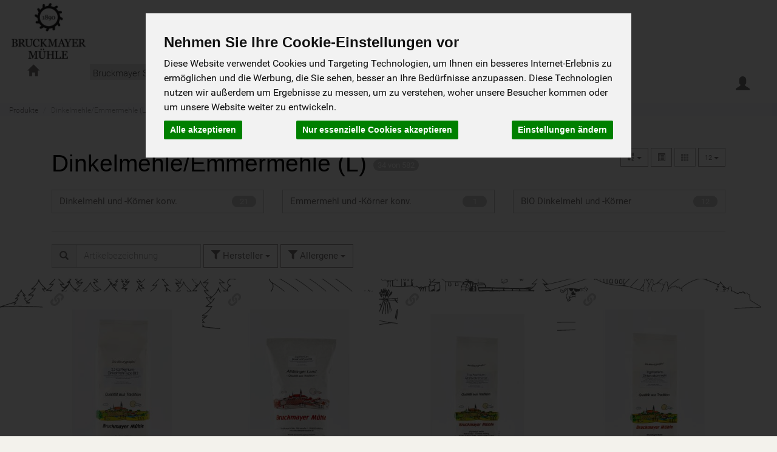

--- FILE ---
content_type: text/html; charset=UTF-8
request_url: https://shop.bruckmayer-muehle.de/produkte/1200/dinkelmehle-emmermehle-l?sort=iwg_so_is_null&direction=ASC&page=3
body_size: 22066
content:
<!DOCTYPE html>
<html lang="de">
<head xmlns="http://www.w3.org/1999/html">
        <meta charset="UTF-8"/>
        <meta name="description" content="Bruckmayer Mühle Onlineshop" />
                    <meta name="robots" content="index, follow">
                <meta http-equiv="Cache-control" content="max-age=3600, public">
        <title>        Dinkelmehle/Emmermehle (L) | 
    Produkte | 
    Bruckmayer Mühle Onlineshop
</title>
        <meta name="viewport" content="width=device-width, initial-scale=1.0, maximum-scale=1.0">
        <script type="text/javascript">
            var showInitialCookieDialog = true;
                    </script>
        <!-- Cookie Consent by https://www.CookieConsent.com -->
        <script src="/js/cookieconsent.js"></script>
        <noscript>ePrivacy and GPDR Cookie Consent by <a href="https://www.CookieConsent.com/" rel="nofollow noopener">Cookie Consent</a></noscript>
        <!-- End Cookie Consent by https://www.CookieConsent.com -->
                                                                                            <script src="/js/detect.js"></script>
        <link rel="shortcut icon" href="/favicon.ico" />
        <link rel="apple-touch-icon" href="/apple-touch-icon.png" />
        <link href="/css/main.css?v=1760346608" rel="stylesheet">
        </head>









    
<body
    class="page-id-produkte page-id-1200 page-id-dinkelmehle-emmermehle-l user-logged-out"
    onload="pageLoading()"
        data-holidays=""
    data-shoptype="EH"
    data-next-oder-deadline="[]"
    data-unique-page="produkte 1200 dinkelmehle-emmermehle-l"
    >
                <div id="bb-flyout-block">
        <div id="bb-flyout-overlay"></div>
        <div id="bb-flyout-content">
            <div id="bb-flyout-header">
                <span id="bb-flyout-title">Adresssuche</span>
                <button id="bb-flyout-close">
                    <img id="bb-flyout-close-img" src="/uploads/close.svg" alt="schließen">
                </button>
            </div>
            <div id="bb-flyout-body">
                    
                    <div id="bb-picktour-address-self"
    class="">
        <div id="bb-picktour-address-self-header">
            <img id="bb-picktour-address-self-header-img" src="/uploads/pickup_self.svg" alt="">
        </div>
        <div id="bb-picktour-address-self-info">Selbstabholer</div>
    </div>

                    <div id="bb-picktour-address-fdl"
    class=""
    data-visibility="">
        <div id="bb-picktour-address-fdl-header">
            <img id="bb-picktour-address-fdl-header-img" src="/uploads/pickup_fdl.svg" alt="">
        </div>
        <div id="bb-picktour-address-fdl-info">Fremddienstleister</div>
    </div>

                    <div id="bb-picktour-address-info">
        Sollte Ihre Adresse nicht gefunden werden, wenden Sie sich bitte an unseren Support.
    </div>

            </div>
        </div>
    </div>

            <div class="modal fade" id="product-details-modal" data-modal-index="1">
        <div class="modal-dialog bb-product-details-modal">
            <div class="modal-content row" >
                <div class="modal-header row bb-product-details-modal-header" style="padding: 10px 25px 0 25px;">
                    <button type="button" class="close" data-dismiss="modal" aria-label="Close">
                        <span aria-hidden="true">&times;</span>
                    </button>
                </div>
                <div id="product-details-modal-content" class="modal-body row bb-product-details-modal-content" style="padding: 0 25px 0 25px">
                </div>
                <div class="modal-footer col-xs-12" style="padding: 15px 10px 15px 15px;">
                    <button type="button" class="btn btn-primary" data-dismiss="modal">Schliessen</button>
                    <div class="visible-xs"><br><br></div>
                </div>
            </div><!-- /.modal-content -->
        </div><!-- /.modal-dialog -->
    </div><!-- /.modal -->
                                 
                                <div class="modal fade" id="quick-purchase-modal" data-modal-index="2">
        <div class="modal-dialog">
            <div class="modal-content">
                <div class="modal-header">
                    <button type="button" class="close" data-action="quick-purchase-cancel" data-dismiss="modal" aria-label="Close"><span aria-hidden="true">&times;</span></button>
                    <div class="modal-title h4" id="qpModalLabel">Gutschein sofort kaufen!</div>
                </div>
                <div class="modal-body">
                    <div id="content_list_modal">
                        <div>
                            <div class="row">
                                <div class="col-md-12 col-xs-12">
                                    <div class="col-md-2 col-xs-2"><b>Anzahl</b></div>
                                    <div class="col-md-7 col-xs-7"><b>Bezeichnung</b></div>
                                    <div class="col-md-3 col-xs-3"><span class="pull-right"><b>Einzelpreis</b></span></div>
                                </div>
                            </div>
                            <div class="row">
                                <div class="col-md-12 col-xs-12">
                                    <div class="col-md-2 col-xs-2">
                                        <span id="quick_purchase_amount">1</span>
                                    </div>
                                    <div class="col-md-7 col-xs-7">
                                        <span id="quick_purchase_product"></span>
                                    </div>
                                    <div class="col-md-3 col-xs-3">
                                        <span id="quick_purchase_unitprice" class="pull-right">0,00 €</span>
                                        <hr/>
                                    </div>
                                </div>
                            </div>
                        </div>
                        <div class="row">
                            <div class="col-md-12 col-xs-12">
                                <div class="col-md-2 col-xs-2">
                                </div>
                                <div class="col-md-7 col-xs-7">
                                    <span class="pull-right"><b>Gesamtpreis:</b></span>
                                </div>
                                <div class="col-md-3 col-xs-3">
                                    <strong>
                                        <span id="quick_purchase_total" class="pull-right">0,00 €</span>
                                    </strong>
                                </div>
                            </div>
                        </div>
                        <div class="col-md-12 col-xs-12">
                            <div id="quick_purchase_info" style="text-align: center;" name="quick_purchase_info">
                                                                    <div id="bb-coupon-einloesbar-container">
                                        <label id="bb-coupon-online-label">
                                            <input type="radio" name="coupon_radio" value="web_coupon" checked>
                                            <div class="bb-webcoupon">
                                                <div style="padding: 5px;">
                                                    <img id="bb-webcoupon-online" src="/uploads/online.png" alt="Online">
                                                    <div>Online-Shop direkt per E-Mail und Einlösen im WebShop</div>
                                                </div>
                                            </div>
                                        </label>

                                        <label id="bb-coupon-laden-label">
                                            <input type="radio" name="coupon_radio" value="laden">
                                            <div class="bb-webcoupon">
                                                <div style="padding: 5px;">
                                                    <img id="bb-webcoupon-laden" src="/uploads/laden.png" alt="Laden">
                                                    <div>Laden direkt per E-Mail und Einlösen an der Kasse im Laden</div>
                                                </div>
                                            </div>
                                        </label>
                                    </div>
                                    <div id="bb-coupon-hinweis">Möchten Sie diese Bestellung kostenpflichtig aufgeben?</div>
                                    <div><strong>Dieser Vorgang kann nicht rückgängig gemacht werden!</strong></div>
                                                            </div>
                            <div id="quick_purchase_result" class="hidden" name="quick_purchase_result">
                                <br>
                                <br>
                                <div class="alert alert-info" style="text-align: center;">
                                    <span class="glyphicon glyphicon-alert"></span>&nbsp;&nbsp;Ihre Bestellung ist erfolgreich eingegangen!<br>
                                    <span>Sie bekommen in Kürze eine Bestätigungsmail zugeschickt!</span>
                                </div>
                            </div>
                        </div>
                    </div>
                </div>
                <div class="modal-footer">
                    <button type="button" class="btn btn-default pull-left" name="quick_purchase_cancel"
                            data-product-id=''
                            data-action="quick-purchase-cancel"
                            data-dismiss="modal">Abbrechen
                    </button>
                                                                                    <div id="quick-purchase-success-info" data-action="quick-purchase-cancel" data-dismiss="modal">
                        <div style="font-size: large;">Gutscheinbestellung erfolgreich!</div>
                        <div>Sie können dieses Fenster nun schließen</div>
                    </div>
                </div>
            </div><!-- /.modal-content -->
        </div><!-- /.modal-dialog -->
    </div><!-- /.modal -->
        <div
            id="loader"
            class="page-loading-overlay"
            style="display:none;">
        <img src="https://shop.bruckmayer-muehle.de/media/cache/cache/uploads/bruckmayer-muehle-logo-kl.jpg" alt="Bruckmayer Mühle Onlineshop" style="width: 280px;height: auto;"/>
        <br>
        <br>
        <br>
        <span style="font-family: Roboto;!important;color: black;">Bitte warten...</span>
        <br>
        <div id="page-loading-container" class="row col-xs-12">
            <div id="fountainG">
                <div id="fountainG_1" class="fountainG"></div>
                <div id="fountainG_2" class="fountainG"></div>
                <div id="fountainG_3" class="fountainG"></div>
                <div id="fountainG_4" class="fountainG"></div>
                <div id="fountainG_5" class="fountainG"></div>
                <div id="fountainG_6" class="fountainG"></div>
                <div id="fountainG_7" class="fountainG"></div>
                <div id="fountainG_8" class="fountainG"></div>
            </div>
        </div>
    </div>
    <header class="bb-header">
                <div id="old-browser" class="banner banner-notice banner-fixed-top"
        style="display:none; position: fixed; z-index: 5; width: 100%;">
            <div class="container">
                <p>
                    <span class="glyphicon glyphicon-flash" style="color: greenyellow;"></span>
                    Dieser Browser wird nicht mehr unterstützt. Bitte nutzen Sie einen modernen Browser.
                    <a href="#" onclick="setOldBrowserEnabled()" style="background-color: rgba(70, 102, 117, 0.95);"
                       class="pull-right btn btn-default btn-sm "><span class="glyphicon glyphicon-chevron-up"
                       style="color: greenyellow;"></span></a>
                </p>
            </div>
            <div style="background-color: #FFFFFF; height: 100%;
            width: 100%; z-index: 4; opacity: 0.9; position: fixed; display: block;"></div>
        </div>

                
                                <div id="navigation_top" class="container bb-nav-top" style="width: 100%;">
            <div class="row">
            <nav id="main_nav" class="navbar navbar-default bb-navbar-default" role="navigation" style="width: 100%;">
                <div class="container-fluid">
                    <div id="bb-header-minimalist-topline" class="row">
                        <div class="col-xs-12">
                                    
                        </div>
                    </div>
                                            <div id="bb-header-minimalist-container" class="row">
                            <div id="bb-header-minimalist-left" class="hidden-xs col-sm-3 text-xs-center logo-minimalist-frame">
                                <a href="/">
                                    <img class="img-responsive logo-minimalist-left" src="https://shop.bruckmayer-muehle.de/media/cache/cache/uploads/bruckmayer-muehle-logo-kl.jpg" alt="Bruckmayer Mühle Onlineshop"/>
                                </a>
                            </div>
                            <div id="bb-header-minimalist-center" class="col-sm-9 col-lg-6 text-center hidden-xs" style="height:100px;padding-top: 20px;">
                                                                                                            <form action="/produkte/suche/"
                                            id="bb-header-minimalist-search"
                                            method="get"
                                            class="navbar-form hidden-xs"
                                            role="form">
                                            <div class="form-group text-left">
                                                <label class="sr-only" for="produktsuchfeld">Produkt</label>
                                                <input
                                                        data-action="typeahead"
                                                        type="text"
                                                        name="term"
                                                        value=""
                                                        class="form-control navbar-search-input"
                                                        placeholder="Suchbegriff"
                                                >
                                            </div>
                                            <button aria-label="Produktsuche ausführen" type="submit" class="btn btn-primary"><span class="glyphicon glyphicon-search"></span></button>
                                                                                        <div class="btn-group navbar-cartbtn-group">
                                                                                                                                                                                                                                                                                                                                                                                                                            
                                                                                                            <a href="#"
                                                        class="btn btn-primary"
                                                        aria-label="zum Warenkorb"
                                                        data-toggle="offcanvas"
                                                        data-placement="right"
                                                        data-target="#cart-offcanvas">
                                                            <span class="glyphicon glyphicon-shopping-cart cart-minimalist-btn"></span>
                                                        </a>
                                                                                                                <span name="minimalist_cart_item_counter" class="label label-success label-as-badge badge-cart-count hidden">
                                                                                                                    </span>
                                                                                                                                                </div>
                                        </form>
                                                                                                </div>
                                                        <div id="bb-header-minimalist-right" class="col-lg-3 hidden-md hidden-xs hidden-sm" style="height:100px;padding-top: 2px;">
                                
                            </div>
                        </div>
                                        <div class="row bb-row-menu-navbar">
                                                <div class="col-xs-12 bb-header-xs-container hidden-sm hidden-md hidden-lg text-xs-center bb-no-padding bb-no-margin" >
                            <div class="col-xs-3 bb-header-xs-center bb-no-padding bb-no-margin" >
                                <a href="/">
                                    <img id="img_shop_logo" class="logo-xs" style="margin:4px;" src="https://shop.bruckmayer-muehle.de/media/cache/cache/uploads/bruckmayer-muehle-logo-kl.jpg" alt="Bruckmayer Mühle Onlineshop"/>
                                </a>
                            </div>
                            <div class="col-xs-9 bb-header-xs-right bb-no-margin" style="padding-right: 10px;">
                                                                    <form id="bb-header-minimalist-search-form" action="/produkte/suche/" method="get" class="form" role="form">
                                        <div class="input-group text-left">
                                            <label class="sr-only" for="produktsuchfeld">Produkt</label>
                                            <input data-action="typeahead" type="text" name="term"
                                                value=""
                                                class="form-control search-input-xs" placeholder="Suchbegriff" >
                                        <span class="input-group-btn" style="vertical-align: top;">
                                            <button class="search-btn-xs" type="submit" hidefocus="true"
                                                    tabindex="-1" >
                                                <span class="glyphicon glyphsvg"><svg fill="#000000" height="24" viewBox="0 0 24 24" width="24" xmlns="http://www.w3.org/2000/svg">
    <path d="M15.5 14h-.79l-.28-.27C15.41 12.59 16 11.11 16 9.5 16 5.91 13.09 3 9.5 3S3 5.91 3 9.5 5.91 16 9.5 16c1.61 0 3.09-.59 4.23-1.57l.27.28v.79l5 4.99L20.49 19l-4.99-5zm-6 0C7.01 14 5 11.99 5 9.5S7.01 5 9.5 5 14 7.01 14 9.5 11.99 14 9.5 14z"/>
    <path d="M0 0h24v24H0z" fill="none"/>
</svg></span>
                                            </button>
                                        </span>
                                        </div>
                                    </form>
                                                            </div>
                        </div>
                                                <div class="navbar-collapse visible-lg visible-md bb-navbar-collapse in bb-navbar-gtxs" id="navbar" >
                            <div class="col-xs-12">
                                <div class="col-xs-1">
                                    <a class="navbar-brand navbar-brand-sm hidden-xs bb-anchor-nav-home-collapsed" href="/" >
                                        <span id="btn-nav-home"><span class="glyphicon glyphicon-home"></span></span>
                                        <img id="logo-rolling-nav"
                                             class="img-responsive bb-img-logo-rolling-nav"
                                             src="https://shop.bruckmayer-muehle.de/media/cache/cache/uploads/bruckmayer-muehle-logo-kl.jpg"
                                             alt="Bruckmayer Mühle Onlineshop"
                                             style="display: none;"
                                        />
                                        <span class="sr-only">Bruckmayer Mühle Onlineshop</span>
                                    </a>
                                </div>
                                <div class="col-xs-10 text-center bb-search-form-collapsed-container">
                                                                                                                        <div class="visible-lg bb-navbar-main-lg">
                                                                                                        
                                            
        
                            
                
                    <ul      class="navbar-nav nav" id="bb-navbar-list_navbar-root" >
                                                                
                    <li     class="active first last dropdown bb-padding-none" >                                                    
    <a id="bb-menu-link-navbar-root-bruckmayer-sortiment"
               href="#"      class="dropdown-toggle bb-menu-anchor" data-toggle="dropdown"
                ><div class=""
                    >    Bruckmayer Sortiment <b class="caret"></b></div></a>                                                                                                    <ul     class="menu_level_1 dropdown-menu" id="bb-navbar-dropdown_menu_level_1" ><li     class="first nav-header bb-padding-none" ><a id="bb-menu-link-navbar-bruckmayer-sortiment-mehl-getreide-a"
                   href="/produkte/0100/mehl-getreide-a"
                       
                   class="bb-menu-anchor"
                   data-id="bb-menu-link-0100" ><div class="col-sm-2 hidden-xs bb-no-padding-leftright"></div><div class="col-xs-12 col-sm-10 bb-no-padding-leftright">
                                Mehl&amp;Getreide (A)
                        </div></a><ul     class="dropdown-menu dropdown-submenu dropdown-menu" id="bb-navbar-dropdown_dropdown-menu dropdown-submenu" ><li     class="first bb-padding-none" ><a id="bb-menu-link-navbar-0100-weizenmehl-und-koerner-konv"
                   href="/produkte/0111/weizenmehl-und-koerner-konv"
                       
                   class="bb-menu-anchor"
                   data-id="bb-menu-link-0111" >
                            Weizenmehl und -Körner konv.
                </a></li><li     ><a id="bb-menu-link-navbar-0100-roggenmehl-und-koerner-konv"
                   href="/produkte/0112/roggenmehl-und-koerner-konv"
                       
                   class="bb-menu-anchor"
                   data-id="bb-menu-link-0112" >
                            Roggenmehl und -Körner konv.
                </a></li><li     ><a id="bb-menu-link-navbar-0100-griesse-schrote-und-spezialmehle-konv"
                   href="/produkte/0113/griesse-schrote-und-spezialmehle-konv"
                       
                   class="bb-menu-anchor"
                   data-id="bb-menu-link-0113" >
                            Grieße, Schrote und Spezialmehle konv.
                </a></li><li     ><a id="bb-menu-link-navbar-0100-bio-weizenmehl-und-koerner"
                   href="/produkte/0121/bio-weizenmehl-und-koerner"
                       
                   class="bb-menu-anchor"
                   data-id="bb-menu-link-0121" >
                            BIO Weizenmehl und -Körner
                </a></li><li     ><a id="bb-menu-link-navbar-0100-bio-roggenmehl-und-koerner"
                   href="/produkte/0122/bio-roggenmehl-und-koerner"
                       
                   class="bb-menu-anchor"
                   data-id="bb-menu-link-0122" >
                            BIO Roggenmehl und -Körner
                </a></li><li     class="last bb-padding-none" ><a id="bb-menu-link-navbar-0100-bio-griesse-schrote-und-spezialmehle"
                   href="/produkte/0123/bio-griesse-schrote-und-spezialmehle"
                       
                   class="bb-menu-anchor"
                   data-id="bb-menu-link-0123" >
                            BIO Grieße, Schrote und Spezialmehle
                </a></li></ul></li><li     ><a id="bb-menu-link-navbar-bruckmayer-sortiment-bayerische-bio-mueslis"
                   href="/produkte/1300/bayerische-bio-mueslis"
                       
                   class="bb-menu-anchor"
                   data-id="bb-menu-link-1300" ><div class="col-sm-2 hidden-xs bb-no-padding-leftright" ></div><div class="col-xs-12 col-sm-10 bb-no-padding-leftright">
                                Bayerische Bio-Müslis
                        </div></a></li><li     class="active nav-header bb-padding-none" ><a id="bb-menu-link-navbar-bruckmayer-sortiment-dinkelmehle-emmermehle-l"
                   href="/produkte/1200/dinkelmehle-emmermehle-l"
                       
                   class="bb-menu-anchor"
                   data-id="bb-menu-link-1200" ><div class="col-sm-2 hidden-xs bb-no-padding-leftright"></div><div class="col-xs-12 col-sm-10 bb-no-padding-leftright">
                                Dinkelmehle/Emmermehle (L)
                        </div></a><ul     class="dropdown-menu dropdown-submenu dropdown-menu" id="bb-navbar-dropdown_dropdown-menu dropdown-submenu" ><li     class="first bb-padding-none" ><a id="bb-menu-link-navbar-1200-dinkelmehl-und-koerner-konv"
                   href="/produkte/1210/dinkelmehl-und-koerner-konv"
                       
                   class="bb-menu-anchor"
                   data-id="bb-menu-link-1210" >
                            Dinkelmehl und -Körner konv.
                </a></li><li     ><a id="bb-menu-link-navbar-1200-emmermehl-und-koerner-konv"
                   href="/produkte/1211/emmermehl-und-koerner-konv"
                       
                   class="bb-menu-anchor"
                   data-id="bb-menu-link-1211" >
                            Emmermehl und -Körner konv.
                </a></li><li     class="last bb-padding-none" ><a id="bb-menu-link-navbar-1200-bio-dinkelmehl-und-koerner"
                   href="/produkte/1220/bio-dinkelmehl-und-koerner"
                       
                   class="bb-menu-anchor"
                   data-id="bb-menu-link-1220" >
                            BIO Dinkelmehl und -Körner
                </a></li></ul></li><li     class="nav-header bb-padding-none" ><a id="bb-menu-link-navbar-bruckmayer-sortiment-backmischungen-konv"
                   href="/produkte/0150/backmischungen-konv"
                       
                   class="bb-menu-anchor"
                   data-id="bb-menu-link-0150" ><div class="col-sm-2 hidden-xs bb-no-padding-leftright"></div><div class="col-xs-12 col-sm-10 bb-no-padding-leftright">
                                Backmischungen konv.
                        </div></a><ul     class="dropdown-menu dropdown-submenu dropdown-menu" id="bb-navbar-dropdown_dropdown-menu dropdown-submenu" ><li     class="first bb-padding-none" ><a id="bb-menu-link-navbar-0150-bio-brotbackmischungen"
                   href="/produkte/0124/bio-brotbackmischungen"
                       
                   class="bb-menu-anchor"
                   data-id="bb-menu-link-0124" >
                            BIO Brotbackmischungen
                </a></li><li     class="last bb-padding-none" ><a id="bb-menu-link-navbar-0150-brotbackmischungen-konv"
                   href="/produkte/0114/brotbackmischungen-konv"
                       
                   class="bb-menu-anchor"
                   data-id="bb-menu-link-0114" >
                            Brotbackmischungen konv.
                </a></li></ul></li><li     class="nav-header bb-padding-none" ><a id="bb-menu-link-navbar-bruckmayer-sortiment-saaten-muesli-b"
                   href="/produkte/0200/saaten-muesli-b"
                       
                   class="bb-menu-anchor"
                   data-id="bb-menu-link-0200" ><div class="col-sm-2 hidden-xs bb-no-padding-leftright"></div><div class="col-xs-12 col-sm-10 bb-no-padding-leftright">
                                Saaten&amp;Müsli (B)
                        </div></a><ul     class="dropdown-menu dropdown-submenu dropdown-menu" id="bb-navbar-dropdown_dropdown-menu dropdown-submenu" ><li     class="first bb-padding-none" ><a id="bb-menu-link-navbar-0200-muesli-saaten-reis-konv"
                   href="/produkte/0210/muesli-saaten-reis-konv"
                       
                   class="bb-menu-anchor"
                   data-id="bb-menu-link-0210" >
                            Müsli /Saaten/Reis konv.
                </a></li><li     ><a id="bb-menu-link-navbar-0200-bio-muesli-saaten-reis"
                   href="/produkte/0220/bio-muesli-saaten-reis"
                       
                   class="bb-menu-anchor"
                   data-id="bb-menu-link-0220" >
                            BIO Müsli&amp;Saaten/Reis
                </a></li><li     class="last bb-padding-none" ><a id="bb-menu-link-navbar-0200-bio-saatgut"
                   href="/produkte/0221/bio-saatgut"
                       
                   class="bb-menu-anchor"
                   data-id="bb-menu-link-0221" >
                            BIO Saatgut
                </a></li></ul></li><li     class="nav-header bb-padding-none" ><a id="bb-menu-link-navbar-bruckmayer-sortiment-tee-gewuerze-c"
                   href="/produkte/0300/tee-gewuerze-c"
                       
                   class="bb-menu-anchor"
                   data-id="bb-menu-link-0300" ><div class="col-sm-2 hidden-xs bb-no-padding-leftright"></div><div class="col-xs-12 col-sm-10 bb-no-padding-leftright">
                                Tee&amp;Gewürze(C)
                        </div></a><ul     class="dropdown-menu dropdown-submenu dropdown-menu" id="bb-navbar-dropdown_dropdown-menu dropdown-submenu" ><li     class="first bb-padding-none" ><a id="bb-menu-link-navbar-0300-tee-konv"
                   href="/produkte/0310/tee-konv"
                       
                   class="bb-menu-anchor"
                   data-id="bb-menu-link-0310" >
                            Tee konv.
                </a></li><li     ><a id="bb-menu-link-navbar-0300-bio-tee-gewuerze"
                   href="/produkte/0320/bio-tee-gewuerze"
                       
                   class="bb-menu-anchor"
                   data-id="bb-menu-link-0320" >
                            BIO Tee&amp;Gewürze
                </a></li><li     ><a id="bb-menu-link-navbar-0300-tee-gewuerze-nach-hildegard-v-bingen"
                   href="/produkte/0321/tee-gewuerze-nach-hildegard-v-bingen"
                       
                   class="bb-menu-anchor"
                   data-id="bb-menu-link-0321" >
                            Tee&amp;Gewürze nach Hildegard v. Bingen
                </a></li><li     class="last bb-padding-none" ><a id="bb-menu-link-navbar-0300-kaffeeroestmanufaktur"
                   href="/produkte/0340/kaffeeroestmanufaktur"
                       
                   class="bb-menu-anchor"
                   data-id="bb-menu-link-0340" >
                            Kaffeeröstmanufaktur
                </a></li></ul></li><li     class="nav-header bb-padding-none" ><a id="bb-menu-link-navbar-bruckmayer-sortiment-suesse-spezialitaeten-e"
                   href="/produkte/0500/suesse-spezialitaeten-e"
                       
                   class="bb-menu-anchor"
                   data-id="bb-menu-link-0500" ><div class="col-sm-2 hidden-xs bb-no-padding-leftright"></div><div class="col-xs-12 col-sm-10 bb-no-padding-leftright">
                                Süße Spezialitäten(E)
                        </div></a><ul     class="dropdown-menu dropdown-submenu dropdown-menu" id="bb-navbar-dropdown_dropdown-menu dropdown-submenu" ><li     class="first bb-padding-none" ><a id="bb-menu-link-navbar-0500-suesse-spezialitaeten-konv"
                   href="/produkte/0510/suesse-spezialitaeten-konv"
                       
                   class="bb-menu-anchor"
                   data-id="bb-menu-link-0510" >
                            Süße Spezialitäten konv.
                </a></li><li     class="last bb-padding-none" ><a id="bb-menu-link-navbar-0500-bio-suesse-spezialitaeten"
                   href="/produkte/0520/bio-suesse-spezialitaeten"
                       
                   class="bb-menu-anchor"
                   data-id="bb-menu-link-0520" >
                            BIO Süße Spezialitäten
                </a></li></ul></li><li     ><a id="bb-menu-link-navbar-bruckmayer-sortiment-pikante-spezialitaeten-konv"
                   href="/produkte/0810/pikante-spezialitaeten-konv"
                       
                   class="bb-menu-anchor"
                   data-id="bb-menu-link-0810" ><div class="col-sm-2 hidden-xs bb-no-padding-leftright" ></div><div class="col-xs-12 col-sm-10 bb-no-padding-leftright">
                                Pikante Spezialitäten konv.
                        </div></a></li><li     ><a id="bb-menu-link-navbar-bruckmayer-sortiment-bio-pikante-spezialitaeten"
                   href="/produkte/0820/bio-pikante-spezialitaeten"
                       
                   class="bb-menu-anchor"
                   data-id="bb-menu-link-0820" ><div class="col-sm-2 hidden-xs bb-no-padding-leftright" ></div><div class="col-xs-12 col-sm-10 bb-no-padding-leftright">
                                BIO Pikante Spezialitäten
                        </div></a></li><li     ><a id="bb-menu-link-navbar-bruckmayer-sortiment-schnelle-gerichte"
                   href="/produkte/1010/schnelle-gerichte"
                       
                   class="bb-menu-anchor"
                   data-id="bb-menu-link-1010" ><div class="col-sm-2 hidden-xs bb-no-padding-leftright" ></div><div class="col-xs-12 col-sm-10 bb-no-padding-leftright">
                                Schnelle Gerichte
                        </div></a></li><li     class="nav-header bb-padding-none" ><a id="bb-menu-link-navbar-bruckmayer-sortiment-backzutaten-i"
                   href="/produkte/0900/backzutaten-i"
                       
                   class="bb-menu-anchor"
                   data-id="bb-menu-link-0900" ><div class="col-sm-2 hidden-xs bb-no-padding-leftright"></div><div class="col-xs-12 col-sm-10 bb-no-padding-leftright">
                                Backzutaten (I)
                        </div></a><ul     class="dropdown-menu dropdown-submenu dropdown-menu" id="bb-navbar-dropdown_dropdown-menu dropdown-submenu" ><li     class="first bb-padding-none" ><a id="bb-menu-link-navbar-0900-backzutaten-konv"
                   href="/produkte/0910/backzutaten-konv"
                       
                   class="bb-menu-anchor"
                   data-id="bb-menu-link-0910" >
                            Backzutaten konv.
                </a></li><li     class="last bb-padding-none" ><a id="bb-menu-link-navbar-0900-bio-backzutaten"
                   href="/produkte/0920/bio-backzutaten"
                       
                   class="bb-menu-anchor"
                   data-id="bb-menu-link-0920" >
                            BIO Backzutaten
                </a></li></ul></li><li     ><a id="bb-menu-link-navbar-bruckmayer-sortiment-gutschein-verkauf-s"
                   href="/produkte/1900/gutschein-verkauf-s"
                       
                   class="bb-menu-anchor"
                   data-id="bb-menu-link-1900" ><div class="col-sm-2 hidden-xs bb-no-padding-leftright" ></div><div class="col-xs-12 col-sm-10 bb-no-padding-leftright">
                                Gutschein Verkauf (S)
                        </div></a></li><li     ><a id="bb-menu-link-navbar-bruckmayer-sortiment-zubehoer-v"
                   href="/produkte/2200/zubehoer-v"
                       
                   class="bb-menu-anchor"
                   data-id="bb-menu-link-2200" ><div class="col-sm-2 hidden-xs bb-no-padding-leftright" ></div><div class="col-xs-12 col-sm-10 bb-no-padding-leftright">
                                Zubehör(V)
                        </div></a></li><li     ><a id="bb-menu-link-navbar-bruckmayer-sortiment-kirschkernkissen-rapssamenkissen"
                   href="/produkte/2220/kirschkernkissen-rapssamenkissen"
                       
                   class="bb-menu-anchor"
                   data-id="bb-menu-link-2220" ><div class="col-sm-2 hidden-xs bb-no-padding-leftright" ></div><div class="col-xs-12 col-sm-10 bb-no-padding-leftright">
                                Kirschkernkissen /Rapssamenkissen
                        </div></a></li><li     class="last nav-header bb-padding-none" ><a id="bb-menu-link-navbar-bruckmayer-sortiment-nahrungsergaenzung-7-w"
                   href="/produkte/2300/nahrungsergaenzung-7-w"
                       
                   class="bb-menu-anchor"
                   data-id="bb-menu-link-2300" ><div class="col-sm-2 hidden-xs bb-no-padding-leftright"></div><div class="col-xs-12 col-sm-10 bb-no-padding-leftright">
                                Nahrungsergänzung 7% (W)
                        </div></a><ul     class="dropdown-menu dropdown-submenu dropdown-menu" id="bb-navbar-dropdown_dropdown-menu dropdown-submenu" ><li     class="first bb-padding-none" ><a id="bb-menu-link-navbar-2300-nahrungsergaenzung-konv"
                   href="/produkte/2310/nahrungsergaenzung-konv"
                       
                   class="bb-menu-anchor"
                   data-id="bb-menu-link-2310" >
                            Nahrungsergänzung konv.
                </a></li><li     class="last bb-padding-none" ><a id="bb-menu-link-navbar-2300-bio-nahrungsergaezung"
                   href="/produkte/2320/bio-nahrungsergaezung"
                       
                   class="bb-menu-anchor"
                   data-id="bb-menu-link-2320" >
                            BIO Nahrungsergäzung
                </a></li></ul></li></ul>
                                </li>
            
                
            </ul>
            
                                            </div>
                                            <form action="/produkte/suche/"
                                                id="bb-header-minimalist-search-form-collapsed"
                                                method="get"
                                                class="navbar-form hidden-xs bb-header-minimalist-search-form-collapsed"
                                                role="form"
                                                style="visibility: hidden; position: absolute; float: right;"
                                            >
                                                <div class="form-group text-left">
                                                    <label class="sr-only" for="produktsuchfeld">Produkt</label>
                                                    <input
                                                            data-action="typeahead"
                                                            type="text"
                                                            name="term"
                                                            value=""
                                                            class="form-control navbar-search-input input-sm"
                                                            placeholder="Suchbegriff"
                                                    >
                                                </div>
                                                <button aria-label="Produktsuche ausführen" type="submit" class="btn btn-primary btn-sm"><span class="glyphicon glyphicon-search"></span></button>
                                                                                                <div class="btn-group navbar-cartbtn-group">
                                                                                                                                                                                                                                                                                                                                                                                                                                                                                        <a
                                                            class="btn btn-primary btn-sm"
                                                            aria-label="zum Warenkorb"
                                                            data-toggle="offcanvas"
                                                            data-target="#cart-offcanvas"
                                                            data-placement="right"
                                                            title="Warenkorb"
                                                            href="#"
                                                        >
                                                            <span class="glyphicon glyphicon-shopping-cart cart-minimalist-btn"></span>
                                                        </a>
                                                                                                                <span name="minimalist_cart_item_counter" class="label label-success label-as-badge badge-cart-count-sm hidden">
                                                                                                                    </span>
                                                                                                    </div>
                                            </form>
                                                                                <div class="visible-sm visible-md bb-navbar-main-sm-md">
                                                                                                    
                                            
        
                            
                
                    <ul      class="navbar-nav nav" id="bb-navbar-list_navbar-root" >
                                                                
                    <li     class="active first last dropdown bb-padding-none" >                                                    
    <a id="bb-menu-link-navbar-root-bruckmayer-sortiment"
               href="#"      class="dropdown-toggle bb-menu-anchor" data-toggle="dropdown"
                ><div class=""
                    >    Bruckmayer Sortiment <b class="caret"></b></div></a>                                                                                                    <ul     class="menu_level_1 dropdown-menu" id="bb-navbar-dropdown_menu_level_1" ><li     class="first nav-header bb-padding-none" ><a id="bb-menu-link-navbar-bruckmayer-sortiment-mehl-getreide-a"
                   href="/produkte/0100/mehl-getreide-a"
                       
                   class="bb-menu-anchor"
                   data-id="bb-menu-link-0100" ><div class="col-sm-2 hidden-xs bb-no-padding-leftright"></div><div class="col-xs-12 col-sm-10 bb-no-padding-leftright">
                                Mehl&amp;Getreide (A)
                        </div></a><ul     class="dropdown-menu dropdown-submenu dropdown-menu" id="bb-navbar-dropdown_dropdown-menu dropdown-submenu" ><li     class="first bb-padding-none" ><a id="bb-menu-link-navbar-0100-weizenmehl-und-koerner-konv"
                   href="/produkte/0111/weizenmehl-und-koerner-konv"
                       
                   class="bb-menu-anchor"
                   data-id="bb-menu-link-0111" >
                            Weizenmehl und -Körner konv.
                </a></li><li     ><a id="bb-menu-link-navbar-0100-roggenmehl-und-koerner-konv"
                   href="/produkte/0112/roggenmehl-und-koerner-konv"
                       
                   class="bb-menu-anchor"
                   data-id="bb-menu-link-0112" >
                            Roggenmehl und -Körner konv.
                </a></li><li     ><a id="bb-menu-link-navbar-0100-griesse-schrote-und-spezialmehle-konv"
                   href="/produkte/0113/griesse-schrote-und-spezialmehle-konv"
                       
                   class="bb-menu-anchor"
                   data-id="bb-menu-link-0113" >
                            Grieße, Schrote und Spezialmehle konv.
                </a></li><li     ><a id="bb-menu-link-navbar-0100-bio-weizenmehl-und-koerner"
                   href="/produkte/0121/bio-weizenmehl-und-koerner"
                       
                   class="bb-menu-anchor"
                   data-id="bb-menu-link-0121" >
                            BIO Weizenmehl und -Körner
                </a></li><li     ><a id="bb-menu-link-navbar-0100-bio-roggenmehl-und-koerner"
                   href="/produkte/0122/bio-roggenmehl-und-koerner"
                       
                   class="bb-menu-anchor"
                   data-id="bb-menu-link-0122" >
                            BIO Roggenmehl und -Körner
                </a></li><li     class="last bb-padding-none" ><a id="bb-menu-link-navbar-0100-bio-griesse-schrote-und-spezialmehle"
                   href="/produkte/0123/bio-griesse-schrote-und-spezialmehle"
                       
                   class="bb-menu-anchor"
                   data-id="bb-menu-link-0123" >
                            BIO Grieße, Schrote und Spezialmehle
                </a></li></ul></li><li     ><a id="bb-menu-link-navbar-bruckmayer-sortiment-bayerische-bio-mueslis"
                   href="/produkte/1300/bayerische-bio-mueslis"
                       
                   class="bb-menu-anchor"
                   data-id="bb-menu-link-1300" ><div class="col-sm-2 hidden-xs bb-no-padding-leftright" ></div><div class="col-xs-12 col-sm-10 bb-no-padding-leftright">
                                Bayerische Bio-Müslis
                        </div></a></li><li     class="active nav-header bb-padding-none" ><a id="bb-menu-link-navbar-bruckmayer-sortiment-dinkelmehle-emmermehle-l"
                   href="/produkte/1200/dinkelmehle-emmermehle-l"
                       
                   class="bb-menu-anchor"
                   data-id="bb-menu-link-1200" ><div class="col-sm-2 hidden-xs bb-no-padding-leftright"></div><div class="col-xs-12 col-sm-10 bb-no-padding-leftright">
                                Dinkelmehle/Emmermehle (L)
                        </div></a><ul     class="dropdown-menu dropdown-submenu dropdown-menu" id="bb-navbar-dropdown_dropdown-menu dropdown-submenu" ><li     class="first bb-padding-none" ><a id="bb-menu-link-navbar-1200-dinkelmehl-und-koerner-konv"
                   href="/produkte/1210/dinkelmehl-und-koerner-konv"
                       
                   class="bb-menu-anchor"
                   data-id="bb-menu-link-1210" >
                            Dinkelmehl und -Körner konv.
                </a></li><li     ><a id="bb-menu-link-navbar-1200-emmermehl-und-koerner-konv"
                   href="/produkte/1211/emmermehl-und-koerner-konv"
                       
                   class="bb-menu-anchor"
                   data-id="bb-menu-link-1211" >
                            Emmermehl und -Körner konv.
                </a></li><li     class="last bb-padding-none" ><a id="bb-menu-link-navbar-1200-bio-dinkelmehl-und-koerner"
                   href="/produkte/1220/bio-dinkelmehl-und-koerner"
                       
                   class="bb-menu-anchor"
                   data-id="bb-menu-link-1220" >
                            BIO Dinkelmehl und -Körner
                </a></li></ul></li><li     class="nav-header bb-padding-none" ><a id="bb-menu-link-navbar-bruckmayer-sortiment-backmischungen-konv"
                   href="/produkte/0150/backmischungen-konv"
                       
                   class="bb-menu-anchor"
                   data-id="bb-menu-link-0150" ><div class="col-sm-2 hidden-xs bb-no-padding-leftright"></div><div class="col-xs-12 col-sm-10 bb-no-padding-leftright">
                                Backmischungen konv.
                        </div></a><ul     class="dropdown-menu dropdown-submenu dropdown-menu" id="bb-navbar-dropdown_dropdown-menu dropdown-submenu" ><li     class="first bb-padding-none" ><a id="bb-menu-link-navbar-0150-bio-brotbackmischungen"
                   href="/produkte/0124/bio-brotbackmischungen"
                       
                   class="bb-menu-anchor"
                   data-id="bb-menu-link-0124" >
                            BIO Brotbackmischungen
                </a></li><li     class="last bb-padding-none" ><a id="bb-menu-link-navbar-0150-brotbackmischungen-konv"
                   href="/produkte/0114/brotbackmischungen-konv"
                       
                   class="bb-menu-anchor"
                   data-id="bb-menu-link-0114" >
                            Brotbackmischungen konv.
                </a></li></ul></li><li     class="nav-header bb-padding-none" ><a id="bb-menu-link-navbar-bruckmayer-sortiment-saaten-muesli-b"
                   href="/produkte/0200/saaten-muesli-b"
                       
                   class="bb-menu-anchor"
                   data-id="bb-menu-link-0200" ><div class="col-sm-2 hidden-xs bb-no-padding-leftright"></div><div class="col-xs-12 col-sm-10 bb-no-padding-leftright">
                                Saaten&amp;Müsli (B)
                        </div></a><ul     class="dropdown-menu dropdown-submenu dropdown-menu" id="bb-navbar-dropdown_dropdown-menu dropdown-submenu" ><li     class="first bb-padding-none" ><a id="bb-menu-link-navbar-0200-muesli-saaten-reis-konv"
                   href="/produkte/0210/muesli-saaten-reis-konv"
                       
                   class="bb-menu-anchor"
                   data-id="bb-menu-link-0210" >
                            Müsli /Saaten/Reis konv.
                </a></li><li     ><a id="bb-menu-link-navbar-0200-bio-muesli-saaten-reis"
                   href="/produkte/0220/bio-muesli-saaten-reis"
                       
                   class="bb-menu-anchor"
                   data-id="bb-menu-link-0220" >
                            BIO Müsli&amp;Saaten/Reis
                </a></li><li     class="last bb-padding-none" ><a id="bb-menu-link-navbar-0200-bio-saatgut"
                   href="/produkte/0221/bio-saatgut"
                       
                   class="bb-menu-anchor"
                   data-id="bb-menu-link-0221" >
                            BIO Saatgut
                </a></li></ul></li><li     class="nav-header bb-padding-none" ><a id="bb-menu-link-navbar-bruckmayer-sortiment-tee-gewuerze-c"
                   href="/produkte/0300/tee-gewuerze-c"
                       
                   class="bb-menu-anchor"
                   data-id="bb-menu-link-0300" ><div class="col-sm-2 hidden-xs bb-no-padding-leftright"></div><div class="col-xs-12 col-sm-10 bb-no-padding-leftright">
                                Tee&amp;Gewürze(C)
                        </div></a><ul     class="dropdown-menu dropdown-submenu dropdown-menu" id="bb-navbar-dropdown_dropdown-menu dropdown-submenu" ><li     class="first bb-padding-none" ><a id="bb-menu-link-navbar-0300-tee-konv"
                   href="/produkte/0310/tee-konv"
                       
                   class="bb-menu-anchor"
                   data-id="bb-menu-link-0310" >
                            Tee konv.
                </a></li><li     ><a id="bb-menu-link-navbar-0300-bio-tee-gewuerze"
                   href="/produkte/0320/bio-tee-gewuerze"
                       
                   class="bb-menu-anchor"
                   data-id="bb-menu-link-0320" >
                            BIO Tee&amp;Gewürze
                </a></li><li     ><a id="bb-menu-link-navbar-0300-tee-gewuerze-nach-hildegard-v-bingen"
                   href="/produkte/0321/tee-gewuerze-nach-hildegard-v-bingen"
                       
                   class="bb-menu-anchor"
                   data-id="bb-menu-link-0321" >
                            Tee&amp;Gewürze nach Hildegard v. Bingen
                </a></li><li     class="last bb-padding-none" ><a id="bb-menu-link-navbar-0300-kaffeeroestmanufaktur"
                   href="/produkte/0340/kaffeeroestmanufaktur"
                       
                   class="bb-menu-anchor"
                   data-id="bb-menu-link-0340" >
                            Kaffeeröstmanufaktur
                </a></li></ul></li><li     class="nav-header bb-padding-none" ><a id="bb-menu-link-navbar-bruckmayer-sortiment-suesse-spezialitaeten-e"
                   href="/produkte/0500/suesse-spezialitaeten-e"
                       
                   class="bb-menu-anchor"
                   data-id="bb-menu-link-0500" ><div class="col-sm-2 hidden-xs bb-no-padding-leftright"></div><div class="col-xs-12 col-sm-10 bb-no-padding-leftright">
                                Süße Spezialitäten(E)
                        </div></a><ul     class="dropdown-menu dropdown-submenu dropdown-menu" id="bb-navbar-dropdown_dropdown-menu dropdown-submenu" ><li     class="first bb-padding-none" ><a id="bb-menu-link-navbar-0500-suesse-spezialitaeten-konv"
                   href="/produkte/0510/suesse-spezialitaeten-konv"
                       
                   class="bb-menu-anchor"
                   data-id="bb-menu-link-0510" >
                            Süße Spezialitäten konv.
                </a></li><li     class="last bb-padding-none" ><a id="bb-menu-link-navbar-0500-bio-suesse-spezialitaeten"
                   href="/produkte/0520/bio-suesse-spezialitaeten"
                       
                   class="bb-menu-anchor"
                   data-id="bb-menu-link-0520" >
                            BIO Süße Spezialitäten
                </a></li></ul></li><li     ><a id="bb-menu-link-navbar-bruckmayer-sortiment-pikante-spezialitaeten-konv"
                   href="/produkte/0810/pikante-spezialitaeten-konv"
                       
                   class="bb-menu-anchor"
                   data-id="bb-menu-link-0810" ><div class="col-sm-2 hidden-xs bb-no-padding-leftright" ></div><div class="col-xs-12 col-sm-10 bb-no-padding-leftright">
                                Pikante Spezialitäten konv.
                        </div></a></li><li     ><a id="bb-menu-link-navbar-bruckmayer-sortiment-bio-pikante-spezialitaeten"
                   href="/produkte/0820/bio-pikante-spezialitaeten"
                       
                   class="bb-menu-anchor"
                   data-id="bb-menu-link-0820" ><div class="col-sm-2 hidden-xs bb-no-padding-leftright" ></div><div class="col-xs-12 col-sm-10 bb-no-padding-leftright">
                                BIO Pikante Spezialitäten
                        </div></a></li><li     ><a id="bb-menu-link-navbar-bruckmayer-sortiment-schnelle-gerichte"
                   href="/produkte/1010/schnelle-gerichte"
                       
                   class="bb-menu-anchor"
                   data-id="bb-menu-link-1010" ><div class="col-sm-2 hidden-xs bb-no-padding-leftright" ></div><div class="col-xs-12 col-sm-10 bb-no-padding-leftright">
                                Schnelle Gerichte
                        </div></a></li><li     class="nav-header bb-padding-none" ><a id="bb-menu-link-navbar-bruckmayer-sortiment-backzutaten-i"
                   href="/produkte/0900/backzutaten-i"
                       
                   class="bb-menu-anchor"
                   data-id="bb-menu-link-0900" ><div class="col-sm-2 hidden-xs bb-no-padding-leftright"></div><div class="col-xs-12 col-sm-10 bb-no-padding-leftright">
                                Backzutaten (I)
                        </div></a><ul     class="dropdown-menu dropdown-submenu dropdown-menu" id="bb-navbar-dropdown_dropdown-menu dropdown-submenu" ><li     class="first bb-padding-none" ><a id="bb-menu-link-navbar-0900-backzutaten-konv"
                   href="/produkte/0910/backzutaten-konv"
                       
                   class="bb-menu-anchor"
                   data-id="bb-menu-link-0910" >
                            Backzutaten konv.
                </a></li><li     class="last bb-padding-none" ><a id="bb-menu-link-navbar-0900-bio-backzutaten"
                   href="/produkte/0920/bio-backzutaten"
                       
                   class="bb-menu-anchor"
                   data-id="bb-menu-link-0920" >
                            BIO Backzutaten
                </a></li></ul></li><li     ><a id="bb-menu-link-navbar-bruckmayer-sortiment-gutschein-verkauf-s"
                   href="/produkte/1900/gutschein-verkauf-s"
                       
                   class="bb-menu-anchor"
                   data-id="bb-menu-link-1900" ><div class="col-sm-2 hidden-xs bb-no-padding-leftright" ></div><div class="col-xs-12 col-sm-10 bb-no-padding-leftright">
                                Gutschein Verkauf (S)
                        </div></a></li><li     ><a id="bb-menu-link-navbar-bruckmayer-sortiment-zubehoer-v"
                   href="/produkte/2200/zubehoer-v"
                       
                   class="bb-menu-anchor"
                   data-id="bb-menu-link-2200" ><div class="col-sm-2 hidden-xs bb-no-padding-leftright" ></div><div class="col-xs-12 col-sm-10 bb-no-padding-leftright">
                                Zubehör(V)
                        </div></a></li><li     ><a id="bb-menu-link-navbar-bruckmayer-sortiment-kirschkernkissen-rapssamenkissen"
                   href="/produkte/2220/kirschkernkissen-rapssamenkissen"
                       
                   class="bb-menu-anchor"
                   data-id="bb-menu-link-2220" ><div class="col-sm-2 hidden-xs bb-no-padding-leftright" ></div><div class="col-xs-12 col-sm-10 bb-no-padding-leftright">
                                Kirschkernkissen /Rapssamenkissen
                        </div></a></li><li     class="last nav-header bb-padding-none" ><a id="bb-menu-link-navbar-bruckmayer-sortiment-nahrungsergaenzung-7-w"
                   href="/produkte/2300/nahrungsergaenzung-7-w"
                       
                   class="bb-menu-anchor"
                   data-id="bb-menu-link-2300" ><div class="col-sm-2 hidden-xs bb-no-padding-leftright"></div><div class="col-xs-12 col-sm-10 bb-no-padding-leftright">
                                Nahrungsergänzung 7% (W)
                        </div></a><ul     class="dropdown-menu dropdown-submenu dropdown-menu" id="bb-navbar-dropdown_dropdown-menu dropdown-submenu" ><li     class="first bb-padding-none" ><a id="bb-menu-link-navbar-2300-nahrungsergaenzung-konv"
                   href="/produkte/2310/nahrungsergaenzung-konv"
                       
                   class="bb-menu-anchor"
                   data-id="bb-menu-link-2310" >
                            Nahrungsergänzung konv.
                </a></li><li     class="last bb-padding-none" ><a id="bb-menu-link-navbar-2300-bio-nahrungsergaezung"
                   href="/produkte/2320/bio-nahrungsergaezung"
                       
                   class="bb-menu-anchor"
                   data-id="bb-menu-link-2320" >
                            BIO Nahrungsergäzung
                </a></li></ul></li></ul>
                                </li>
            
                
            </ul>
            
                                        </div>
                                                                                                                                                                                                                            
                                            
        
                            
                
                    <ul      class="navbar-nav nav" id="bb-navbar-list_navbar-root" >
                                                                
                    <li     data-cms-id="7" xtras="" class="first bb-padding-none" >                                                                                        <a id="bb-menu-link-navbar-root-die-bruckmayer-muehle"
                   href="/page/7/die-bruckmayer-muehle"
                       
                   class="bb-menu-anchor"
                   data-id="bb-menu-link-7" >
                            Die Bruckmayer Mühle
                </a>
                                                                                        </li>
            
                        
                    <li     data-cms-id="5" xtras="" class="last bb-padding-none" >                                                                                        <a id="bb-menu-link-navbar-root-unser-mehl-mit-viel-liebe-vermahlen"
                   href="/page/5/unser-mehl-mit-viel-liebe-vermahlen"
                       
                   class="bb-menu-anchor"
                   data-id="bb-menu-link-5" >
                            Unser Mehl - mit viel Liebe vermahlen
                </a>
                                                                                        </li>
            
                
            </ul>
            
                                                                                                                                                    </div>
                                <div class="col-xs-1 pull-right bb-btn-user-container">
                                    

<ul class="navbar-nav navbar-right nav" id="bb-navbar-list_navbar-right-root">                                                                            
    <li glyph="glyphicon glyphicon-user" class="first last dropdown bb-padding-none">                                                    
        <a id="bb-menu-link-navbar-right-root-login" href="/login" data-toggle="offcanvas" data-target="#user-navigation-offcanvas">
            <div class=" bb-menu-dropdown-minimalist-anchor bb-menu-minimalist-user-login">
                <span class="glyphicon glyphicon-user"></span>
            </div>
        </a>
    </li>
</ul>


                                </div>
                            </div>
                        </div>
                        <div class="col-xs-12 padding-xs-left padding-xs-right bb-nav-breadcrumb-container" style="font-size: 12px;">
                            <ol class="row breadcrumb bb-nav-breadcrumb" >
                                                                                                            <li>
                                            <a href="/produkte">                                                <span class="glyphicon glyphicon-home hidden-sm hidden-md hidden-lg"></span>
                                                <span class="hidden-xs">Produkte</span>
                                            </a>                                        </li>
                                                                                                                                                <li class="active">Dinkelmehle/Emmermehle (L)</li>
                                                                                                                                </ol>
                        </div>
                    </div>
                </div>
                                                                
                
    
            </nav>
        </div>
    </div>

    
                        <div></div>
    

    </header>
    <div class="bb-precontent-row"></div>
            <div id="bb-container-base" class="container bb-container-base " style="background-color: rgba(255,255,255,0);">
                <div class="row">
                            <div class="container">
                    <div class="row">
                            <div class="col-md-12 bb-padding-none-xs">
                                        
    
    
    
    
                                            
            <div class="modal fade" id="custom-lightbox-modal" data-modal-index="1">
        <div class="modal-dialog">
            <div class="modal-content">
                <div class="modal-header">
                    Benutzerdefinierte Lightbox
                    <button type="button" class="close" data-dismiss="modal" aria-label="Close">
                        <span aria-hidden="true">&times;</span>
                    </button>
                    <br>
                </div>
                <div class="modal-body">
                            
                </div>
                <div class="modal-footer">
                    <button type="button" class="btn btn-primary" data-dismiss="modal">Weiter</button>
                </div>
            </div><!-- /.modal-content -->
        </div><!-- /.modal-dialog -->
    </div><!-- /.modal -->

                                            
    <div class="row row-pagination-filter row-pagination-filter-iwg">
        <div class="col-xs-12">
            <div class="panel panel-default panel-pagination-filter">
                <div class="panel-body">
                    <form name="products_pagination_filter" method="get" class="form-inline" onchange="$(this).submit()">

                    <div class="row row-header">
                        <div class="col-xs-12 col-sm-6 col-md-7 col-lg-8 col-wg-title">
                            <h1 class="bb-wg-title">
                                Dinkelmehle/Emmermehle (L)
                                <span class="badge">
                                                                                                                        34 von 582
                                                                                                            </span>
                            </h1>
                        </div>
                        <div class="col-xs-12 col-sm-6 col-md-5 col-lg-4 col-article-order">
                            <div class="pull-right-sm form-group bb-productsort-container">
                                <div class="dropdown dropdown-inline" style="top:1px">
    <button class="btn btn-default btn-sm" type="button" data-toggle="dropdown" aria-haspopup="true" aria-expanded="false">
        <span class="glyphicon glyphicon-sort-by-alphabet"></span>
        <span class="caret"></span>
    </button>
    <ul class="dropdown-menu">
        <li>
            <a class="sortable" href="/produkte/1200/dinkelmehle-emmermehle-l?sort=a.bezeichnung&amp;direction=ASC&amp;page=1" title="Bezeichnung">Bezeichnung</a>

        </li>
        <li>
            <a class="sortable" href="/produkte/1200/dinkelmehle-emmermehle-l?sort=a.vk0&amp;direction=ASC&amp;page=1" title="Preis">Preis</a>

        </li>
        <li>
            <a class="sortable" href="/produkte/1200/dinkelmehle-emmermehle-l?sort=a.ean&amp;direction=ASC&amp;page=1" title="Artikelnummer">Artikelnummer</a>

        </li>
    </ul>
</div>                                                                                <label for="products_pagination_filter_template_0">
                                <span class="btn btn-default btn-sm  glyphicon glyphicon glyphicon-list-alt"></span>
        <input style="display:none"
               type="radio" id="products_pagination_filter_template_0" name="products_pagination_filter[template]" value="list-min" />
    </label>
            <label for="products_pagination_filter_template_1">
                                <span class="btn btn-default btn-sm disabled glyphicon glyphicon glyphicon-th"></span>
        <input style="display:none"
               type="radio" id="products_pagination_filter_template_1" name="products_pagination_filter[template]" value="grid" checked="checked" />
    </label>
    
                                                                            
                        <div class="dropdown dropdown-inline" style="top:1px">
            <button type="button" class="btn btn-default btn-sm dropdown-toggle" data-toggle="dropdown" aria-haspopup="true" aria-expanded="false">
                <span class="dropdown-title">
                    <small>
                                                    12 
                                            </small>
                </span> <span class="caret"></span>
            </button>
            <ul class="dropdown-menu">            <li class="selected" >
                <a data-value="12">
                    <small>
                        12 <span class="hidden-xs hidden-sm">Artikel pro Seite</span>
                    </small>
                </a>
            </li>            <li class="" >
                <a data-value="24">
                    <small>
                        24 <span class="hidden-xs hidden-sm">Artikel pro Seite</span>
                    </small>
                </a>
            </li>            <li class="" >
                <a data-value="48">
                    <small>
                        48 <span class="hidden-xs hidden-sm">Artikel pro Seite</span>
                    </small>
                </a>
            </li></ul>
            <input type="hidden" value="" id="products_pagination_filter_limit" name="products_pagination_filter[limit]" class="dropdown-menu_value">
        </div>
    
                            </div>
                        </div>

                    </div>

                    
                    <div class="row row-wg-list">
                                <div class="col-xs-12 bb-wglist-container">
        <div class="row">
            
                                                                        <div class="col-xs-12 col-sm-6 col-md-4">
                            <a class="btn btn-default btn-block btn-warengruppe match-height-item" href="/produkte/criteria/1210/0/dinkelmehl-und-koerner-konv">
                                                                    <span class="badge">
                                        21
                                    </span>
                                                                Dinkelmehl und -Körner konv.
                            </a>
                        </div>
                                                                                                            <div class="col-xs-12 col-sm-6 col-md-4">
                            <a class="btn btn-default btn-block btn-warengruppe match-height-item" href="/produkte/criteria/1211/0/emmermehl-und-koerner-konv">
                                                                    <span class="badge">
                                        1
                                    </span>
                                                                Emmermehl und -Körner konv.
                            </a>
                        </div>
                                                                                                            <div class="col-xs-12 col-sm-6 col-md-4">
                            <a class="btn btn-default btn-block btn-warengruppe match-height-item" href="/produkte/criteria/1220/0/bio-dinkelmehl-und-koerner">
                                                                    <span class="badge">
                                        12
                                    </span>
                                                                BIO Dinkelmehl und -Körner
                            </a>
                        </div>
                                                        </div>
    </div>
    <div class="col-xs-12">
        <hr>
    </div>
                    </div>

                    <div class="row row-filter">
                        <div class="form-group product_filter col-xs-12 col-article-filter">
                                                                                                                                                                                                                <div class="input-group">
        <span class="input-group-addon glyphicon glyphicon-search bb-product-filter-search" id="basic-addon1"></span>
        <input id="products_pagination_filter_bezeichnung" name="products_pagination_filter[bezeichnung]" type="text" class="form-control" placeholder="Artikelbezeichnung" aria-describedby="basic-addon1" value="">
    </div>

                                        <div class="dropdown dropdown-inline">
            <button class="btn btn-default" type="button" data-toggle="dropdown" aria-haspopup="true" aria-expanded="false">
                <i class="fas fa-filter" aria-hidden="true"></i> Hersteller
                <span class="caret"></span>
            </button>
            <ul class="dropdown-menu text-ellipsis" aria-labelledby="dLabel" style="max-height: 320px; width:250px;overflow: auto">
                                    <li class="dropdown-checkbox">
                        <label for="products_pagination_filter_hersteller_0">
        <input type="checkbox" id="products_pagination_filter_hersteller_0" name="products_pagination_filter[hersteller][]" value="BRU" />
        Bruckmayer Mühle
    </label>
                    </li>
                            </ul>
        </div>
    
                                                                                                                                                                <div class="dropdown dropdown-inline">
            <button class="btn btn-default" type="button" data-toggle="dropdown" aria-haspopup="true" aria-expanded="false">
                <i class="fas fa-filter" aria-hidden="true"></i> Allergene
                <span class="caret"></span>
            </button>
            <ul class="dropdown-menu" aria-labelledby="dLabel">
                                    <li class="dropdown-checkbox">
                        <label for="products_pagination_filter_allergie_0">
        <input type="checkbox" id="products_pagination_filter_allergie_0" name="products_pagination_filter[allergie][]" value="EI" />
        Eier
    </label>
                    </li>
                                    <li class="dropdown-checkbox">
                        <label for="products_pagination_filter_allergie_1">
        <input type="checkbox" id="products_pagination_filter_allergie_1" name="products_pagination_filter[allergie][]" value="EN" />
        Erdnüsse
    </label>
                    </li>
                                    <li class="dropdown-checkbox">
                        <label for="products_pagination_filter_allergie_2">
        <input type="checkbox" id="products_pagination_filter_allergie_2" name="products_pagination_filter[allergie][]" value="FI" />
        Fische
    </label>
                    </li>
                                    <li class="dropdown-checkbox">
                        <label for="products_pagination_filter_allergie_3">
        <input type="checkbox" id="products_pagination_filter_allergie_3" name="products_pagination_filter[allergie][]" value="GL" />
        Gluten
    </label>
                    </li>
                                    <li class="dropdown-checkbox">
                        <label for="products_pagination_filter_allergie_4">
        <input type="checkbox" id="products_pagination_filter_allergie_4" name="products_pagination_filter[allergie][]" value="KT" />
        Krebstiere
    </label>
                    </li>
                                    <li class="dropdown-checkbox">
                        <label for="products_pagination_filter_allergie_5">
        <input type="checkbox" id="products_pagination_filter_allergie_5" name="products_pagination_filter[allergie][]" value="LU" />
        Lupinen
    </label>
                    </li>
                                    <li class="dropdown-checkbox">
                        <label for="products_pagination_filter_allergie_6">
        <input type="checkbox" id="products_pagination_filter_allergie_6" name="products_pagination_filter[allergie][]" value="MI" />
        Milch
    </label>
                    </li>
                                    <li class="dropdown-checkbox">
                        <label for="products_pagination_filter_allergie_7">
        <input type="checkbox" id="products_pagination_filter_allergie_7" name="products_pagination_filter[allergie][]" value="NU" />
        Nüsse,Mandeln
    </label>
                    </li>
                                    <li class="dropdown-checkbox">
                        <label for="products_pagination_filter_allergie_8">
        <input type="checkbox" id="products_pagination_filter_allergie_8" name="products_pagination_filter[allergie][]" value="SU" />
        Schwefeldioxid,Sulfite
    </label>
                    </li>
                                    <li class="dropdown-checkbox">
                        <label for="products_pagination_filter_allergie_9">
        <input type="checkbox" id="products_pagination_filter_allergie_9" name="products_pagination_filter[allergie][]" value="SL" />
        Sellerie
    </label>
                    </li>
                                    <li class="dropdown-checkbox">
                        <label for="products_pagination_filter_allergie_10">
        <input type="checkbox" id="products_pagination_filter_allergie_10" name="products_pagination_filter[allergie][]" value="SE" />
        Senf
    </label>
                    </li>
                                    <li class="dropdown-checkbox">
                        <label for="products_pagination_filter_allergie_11">
        <input type="checkbox" id="products_pagination_filter_allergie_11" name="products_pagination_filter[allergie][]" value="SM" />
        Sesamsamen
    </label>
                    </li>
                                    <li class="dropdown-checkbox">
                        <label for="products_pagination_filter_allergie_12">
        <input type="checkbox" id="products_pagination_filter_allergie_12" name="products_pagination_filter[allergie][]" value="SB" />
        Sojabohnen
    </label>
                    </li>
                                    <li class="dropdown-checkbox">
                        <label for="products_pagination_filter_allergie_13">
        <input type="checkbox" id="products_pagination_filter_allergie_13" name="products_pagination_filter[allergie][]" value="SGL" />
        Spuren von Gluten
    </label>
                    </li>
                                    <li class="dropdown-checkbox">
                        <label for="products_pagination_filter_allergie_14">
        <input type="checkbox" id="products_pagination_filter_allergie_14" name="products_pagination_filter[allergie][]" value="SLU" />
        Spuren von Lupinen
    </label>
                    </li>
                                    <li class="dropdown-checkbox">
                        <label for="products_pagination_filter_allergie_15">
        <input type="checkbox" id="products_pagination_filter_allergie_15" name="products_pagination_filter[allergie][]" value="SMI" />
        Spuren von Milch
    </label>
                    </li>
                                    <li class="dropdown-checkbox">
                        <label for="products_pagination_filter_allergie_16">
        <input type="checkbox" id="products_pagination_filter_allergie_16" name="products_pagination_filter[allergie][]" value="SNU" />
        Spuren von Nüsse,Mandeln
    </label>
                    </li>
                                    <li class="dropdown-checkbox">
                        <label for="products_pagination_filter_allergie_17">
        <input type="checkbox" id="products_pagination_filter_allergie_17" name="products_pagination_filter[allergie][]" value="SN" />
        Spuren von Nüssen
    </label>
                    </li>
                                    <li class="dropdown-checkbox">
                        <label for="products_pagination_filter_allergie_18">
        <input type="checkbox" id="products_pagination_filter_allergie_18" name="products_pagination_filter[allergie][]" value="SSL" />
        Spuren von Sellerie
    </label>
                    </li>
                                    <li class="dropdown-checkbox">
                        <label for="products_pagination_filter_allergie_19">
        <input type="checkbox" id="products_pagination_filter_allergie_19" name="products_pagination_filter[allergie][]" value="SSE" />
        Spuren von Senf
    </label>
                    </li>
                                    <li class="dropdown-checkbox">
                        <label for="products_pagination_filter_allergie_20">
        <input type="checkbox" id="products_pagination_filter_allergie_20" name="products_pagination_filter[allergie][]" value="SSM" />
        Spuren von Sesamsamen
    </label>
                    </li>
                                    <li class="dropdown-checkbox">
                        <label for="products_pagination_filter_allergie_21">
        <input type="checkbox" id="products_pagination_filter_allergie_21" name="products_pagination_filter[allergie][]" value="SSB" />
        Spuren von Sojabohnen
    </label>
                    </li>
                                    <li class="dropdown-checkbox">
                        <label for="products_pagination_filter_allergie_22">
        <input type="checkbox" id="products_pagination_filter_allergie_22" name="products_pagination_filter[allergie][]" value="WE" />
        Weichtiere
    </label>
                    </li>
                            </ul>
        </div>
    
                                                                                                                                                                                                                                    </div>
                    </div>

                    <div class="row row-filter-reset">
                        <div class="col-xs-12" style="padding-top: 3px;">
                                                                                                                                                                                                                                                                                        </div>
                    </div>
                    <input type="hidden" id="products_pagination_filter_term" name="products_pagination_filter[term]" />
                    </form>

                                    </div>
            </div>
        </div>
    </div>
    <div id="content-container" class="row row-product-list"
         data-iwgid="1200"             >

        <div class="col-xs-12  col-sm-6 col-md-3 col-lg-3 grid-item grid-item-basic"><div class="panel panel-default panel-grid bb-gridbox bb-gridbox-basic  bb-gridbox-basic-436"
         style="border-radius: 4px;"
         data-dirty = "true" ><div class="panel-body bb-gridbox-embedded-body"><div class="bb-grid-group"><div class="row bb-row-grid-2"><div class="col-xs-12 bb-gridbox-icon-bar"><div class="col-xs-3"><div
                                    class="clipboard-btn"
                                    id="cliboard-btn-436"
                                    data-clipboard-text="https://shop.bruckmayer-muehle.de/produkte/detail/436/dinkelmehl-type-812-2-5kg?src=8"
                                    style="border-radius: 4px;"
                                    title="Verknüpfung speichern" ><i class="fas fa-link"></i></div></div><div class="col-xs-6"></div><div class="col-xs-3"></div></div><div class="col-xs-12 bb-gridbox-product-container"><div class="bb-gridbox-product-image-container"><a
                                                                            href=""
                                        data-details-mode="modal"
                                        data-target="#product-details-modal"
                                                                        class="bb-gridbox-product-image-anchor"
                                    title="Dinkelmehl Type 812 2,5kg"
                                    data-id="436"
                                    data-slug="dinkelmehl-type-812-2-5kg"
                                ><img class="img-product img-responsive bb-product-image"
           src=https://shop.bruckmayer-muehle.de/media/cache/product_320/products/426036446460.jpg
     alt="Dinkelmehl Type 812 2,5kg"
     style="display: block;margin-left: auto;margin-right: auto;  min-width: 105px;min-height: 105px; "
            width="320px"
    /></a></div><div class="col-xs-12 product-info-bottom" style="padding-left: 0;"><ul class="list-unstyled" style="font-size: 12px;"><li class="text-ellipsis bb-produkt-hersteller" style="display: inline-flex;">
                                                                                                                    Bruckmayer Mühle
                                                                                                            </li><li>&nbsp;</li><li class="bb-produkt-land">Bayern</li></ul></div></div></div><div class="row bb-row-grid-4"><div class="col-xs-12 bb-gridbox-product-quality-logos-container"></div></div><div class="row bb-row-grid-4a"><div class="col-lg-12 bb-gridbox-product-info"></div></div></div><div class="row bb-row-grid-5"><div class="col-xs-12 bb-gridbox-product-label-container text-ellipsis" style="font-size: 16px;"><strong><a
                                                            href=""
                                data-details-mode="modal"
                                data-target="#product-details-modal"
                                                        class="bb-gridbox-product-label-anchor"
                            title="Dinkelmehl Type 812 2,5kg"
                            data-id="436"
                            data-slug="dinkelmehl-type-812-2-5kg"
                        >
                            Dinkelmehl Type 812 2,5kg
                        </a></strong></div></div><div class="row bb-row-grid-6"><div class="col-xs-12 bb-gridbox-product-prevprice-container"></div></div><div class="row bb-row-grid-7"><div class="col-xs-12 bb-gridbox-product-price-container" style=""><strong><span data-product-price-id="product_price_436">5,80 €</span><a href="#footer_info_panel" style="font-size: 1.25em;position: relative;top:2px;"><sup> *</sup></a></strong><span data-product-unit-id="product_unit_436" class="bb-gridbox-product-unit-label"> / 2,5</span></div></div><div class="row bb-row-grid-8"><div class="col-xs-12 text-ellipsis bb-gridbox-product-extras-container"><small class="text-muted">
                                                                            1 * 2,5 (2,32 € / 1kg)
                                                                    </small></div></div><div class="row bb-row-grid-9"><div class="col-lg-12 bb-gridbox-add-to-cart-container"><div class="row"><div class="col-xs-12 col-md-12"><div id="bb-collapse-weight-436" class="" style="visibility: visible; display: block;"><div class="panel-rounded"><div class="panel-body" style="padding-left: 0; padding-right: 0;border:none;"><div class="col-xs-12 text-center"><div class="btn-group" data-toggle="buttons"><label class="btn btn-xs btn-default bb-rounded-md bb-weight-unit-radio-436" style="min-width:40px;"><input type="radio"
                                           name="bb-weight-unit-radio"
                                           data-product-unit='stk'
                                           data-product-id='436'
                                           id="bb-weight-unit-unit-436"> 2,5
                                </label></div><br><br></div><div class="row" style="margin-top: 5px;"><div class="col-xs-12"><div class='' style="display: inline-flex;width: 100%"><label class="sr-only">Anzahl</label><button class='btn btn-default btn-sm bb-rounded-md bb-weights-btn-minus'
                                            data-product-id='436'
                                            data-product-ean='426036446460'
                                            data-product-name='Dinkelmehl Type 812 2,5kg'
                                            data-product-iwg='1210'
                                            style="position: absolute;"><span class="glyphicon glyphicon-minus bb-rounded-md"></span></button><input type="text"
                                           data-product-id='436'
                                           data-attribute="amount"
                                           class="form-control input-sm text-center bb-cart-product-input-amount"
                                           value="1"
                                           maxlength="6"
                                           max="999" 
                                           min="1"
                                           data-max="999" 
                                           data-min="1"
                                           data-maxbestgr="" 
                                           data-minbestgr=""
                                           data-shopmax="999"
                                           data-currency="€"
                                           data-unitprice="5,80"
                                           data-product-iswiegestueckartikel=false
                                           data-product-staffel-json='[]'                                           data-product-refgewm="0.000"
                                           data-product-isonsale="false"
                                           data-price="5,80"
                                           data-attribute-stckbest="1"
                                           style="border-radius: 10px;color: #444;font-weight: 500;"><button class='btn btn-primary btn-sm bb-rounded-md bb-weights-btn-plus'
                                            data-product-id='436'
                                            data-product-ean='426036446460'
                                            data-product-name='Dinkelmehl Type 812 2,5kg'
                                            data-product-iwg='1210'
                                            style="position: absolute;right:2px;margin-right: 15px;transform: scale(1.1);"><span class="glyphicon glyphicon-plus bb-rounded-md"></span></button></div></div><div class="col-xs-12" style="margin-top: 5px;"><button class='btn btn-primary btn-sm bb-rounded-md bb-cart-add-btn-total'
                                             disabled                                             data-product-id='436'
                                            data-product-ean='426036446460'
                                            data-product-name='Dinkelmehl Type 812 2,5kg'
                                            data-product-iwg='1210'
                                                                                        data-action="add-to-cart"
                                            style="width: 100%;"><span class="glyphicon glyphicon-shopping-cart"></span>&nbsp;&nbsp;
                                        <span class="bb-data-product-total-436" >
                                                                                                            5,80
                                                                                                    </span> €
                                    </button></div></div></div></div></div></div></div></div></div></div></div></div><div class="col-xs-12  col-sm-6 col-md-3 col-lg-3 grid-item grid-item-basic"><div class="panel panel-default panel-grid bb-gridbox bb-gridbox-basic  bb-gridbox-basic-437"
         style="border-radius: 4px;"
         data-dirty = "true" ><div class="panel-body bb-gridbox-embedded-body"><div class="bb-grid-group"><div class="row bb-row-grid-2"><div class="col-xs-12 bb-gridbox-icon-bar"><div class="col-xs-3"><div
                                    class="clipboard-btn"
                                    id="cliboard-btn-437"
                                    data-clipboard-text="https://shop.bruckmayer-muehle.de/produkte/detail/437/dinkelmehl-type-812-5kg?src=8"
                                    style="border-radius: 4px;"
                                    title="Verknüpfung speichern" ><i class="fas fa-link"></i></div></div><div class="col-xs-6"></div><div class="col-xs-3"></div></div><div class="col-xs-12 bb-gridbox-product-container"><div class="bb-gridbox-product-image-container"><a
                                                                            href=""
                                        data-details-mode="modal"
                                        data-target="#product-details-modal"
                                                                        class="bb-gridbox-product-image-anchor"
                                    title="Dinkelmehl Type 812 5kg"
                                    data-id="437"
                                    data-slug="dinkelmehl-type-812-5kg"
                                ><img class="img-product img-responsive bb-product-image"
           src=https://shop.bruckmayer-muehle.de/media/cache/product_320/products/426036446461.jpg
     alt="Dinkelmehl Type 812 5kg"
     style="display: block;margin-left: auto;margin-right: auto;  min-width: 105px;min-height: 105px; "
            width="320px"
    /></a></div><div class="col-xs-12 product-info-bottom" style="padding-left: 0;"><ul class="list-unstyled" style="font-size: 12px;"><li class="text-ellipsis bb-produkt-hersteller" style="display: inline-flex;">
                                                                                                                    Bruckmayer Mühle
                                                                                                            </li><li>&nbsp;</li><li class="bb-produkt-land">Bayern</li></ul></div></div></div><div class="row bb-row-grid-4"><div class="col-xs-12 bb-gridbox-product-quality-logos-container"></div></div><div class="row bb-row-grid-4a"><div class="col-lg-12 bb-gridbox-product-info"></div></div></div><div class="row bb-row-grid-5"><div class="col-xs-12 bb-gridbox-product-label-container text-ellipsis" style="font-size: 16px;"><strong><a
                                                            href=""
                                data-details-mode="modal"
                                data-target="#product-details-modal"
                                                        class="bb-gridbox-product-label-anchor"
                            title="Dinkelmehl Type 812 5kg"
                            data-id="437"
                            data-slug="dinkelmehl-type-812-5kg"
                        >
                            Dinkelmehl Type 812 5kg
                        </a></strong></div></div><div class="row bb-row-grid-6"><div class="col-xs-12 bb-gridbox-product-prevprice-container"></div></div><div class="row bb-row-grid-7"><div class="col-xs-12 bb-gridbox-product-price-container" style=""><strong><span data-product-price-id="product_price_437">10,50 €</span><a href="#footer_info_panel" style="font-size: 1.25em;position: relative;top:2px;"><sup> *</sup></a></strong><span data-product-unit-id="product_unit_437" class="bb-gridbox-product-unit-label"> / 5</span></div></div><div class="row bb-row-grid-8"><div class="col-xs-12 text-ellipsis bb-gridbox-product-extras-container"><small class="text-muted">
                                                                            1 * 5 (2,10 € / 1kg)
                                                                    </small></div></div><div class="row bb-row-grid-9"><div class="col-lg-12 bb-gridbox-add-to-cart-container"><div class="row"><div class="col-xs-12 col-md-12"><div id="bb-collapse-weight-437" class="" style="visibility: visible; display: block;"><div class="panel-rounded"><div class="panel-body" style="padding-left: 0; padding-right: 0;border:none;"><div class="col-xs-12 text-center"><div class="btn-group" data-toggle="buttons"><label class="btn btn-xs btn-default bb-rounded-md bb-weight-unit-radio-437" style="min-width:40px;"><input type="radio"
                                           name="bb-weight-unit-radio"
                                           data-product-unit='stk'
                                           data-product-id='437'
                                           id="bb-weight-unit-unit-437"> 5
                                </label></div><br><br></div><div class="row" style="margin-top: 5px;"><div class="col-xs-12"><div class='' style="display: inline-flex;width: 100%"><label class="sr-only">Anzahl</label><button class='btn btn-default btn-sm bb-rounded-md bb-weights-btn-minus'
                                            data-product-id='437'
                                            data-product-ean='426036446461'
                                            data-product-name='Dinkelmehl Type 812 5kg'
                                            data-product-iwg='1210'
                                            style="position: absolute;"><span class="glyphicon glyphicon-minus bb-rounded-md"></span></button><input type="text"
                                           data-product-id='437'
                                           data-attribute="amount"
                                           class="form-control input-sm text-center bb-cart-product-input-amount"
                                           value="1"
                                           maxlength="6"
                                           max="999" 
                                           min="1"
                                           data-max="999" 
                                           data-min="1"
                                           data-maxbestgr="" 
                                           data-minbestgr=""
                                           data-shopmax="999"
                                           data-currency="€"
                                           data-unitprice="10,50"
                                           data-product-iswiegestueckartikel=false
                                           data-product-staffel-json='[]'                                           data-product-refgewm="0.000"
                                           data-product-isonsale="false"
                                           data-price="10,50"
                                           data-attribute-stckbest="1"
                                           style="border-radius: 10px;color: #444;font-weight: 500;"><button class='btn btn-primary btn-sm bb-rounded-md bb-weights-btn-plus'
                                            data-product-id='437'
                                            data-product-ean='426036446461'
                                            data-product-name='Dinkelmehl Type 812 5kg'
                                            data-product-iwg='1210'
                                            style="position: absolute;right:2px;margin-right: 15px;transform: scale(1.1);"><span class="glyphicon glyphicon-plus bb-rounded-md"></span></button></div></div><div class="col-xs-12" style="margin-top: 5px;"><button class='btn btn-primary btn-sm bb-rounded-md bb-cart-add-btn-total'
                                             disabled                                             data-product-id='437'
                                            data-product-ean='426036446461'
                                            data-product-name='Dinkelmehl Type 812 5kg'
                                            data-product-iwg='1210'
                                                                                        data-action="add-to-cart"
                                            style="width: 100%;"><span class="glyphicon glyphicon-shopping-cart"></span>&nbsp;&nbsp;
                                        <span class="bb-data-product-total-437" >
                                                                                                            10,50
                                                                                                    </span> €
                                    </button></div></div></div></div></div></div></div></div></div></div></div></div><div class="col-xs-12  col-sm-6 col-md-3 col-lg-3 grid-item grid-item-basic"><div class="panel panel-default panel-grid bb-gridbox bb-gridbox-basic  bb-gridbox-basic-449"
         style="border-radius: 4px;"
         data-dirty = "true" ><div class="panel-body bb-gridbox-embedded-body"><div class="bb-grid-group"><div class="row bb-row-grid-2"><div class="col-xs-12 bb-gridbox-icon-bar"><div class="col-xs-3"><div
                                    class="clipboard-btn"
                                    id="cliboard-btn-449"
                                    data-clipboard-text="https://shop.bruckmayer-muehle.de/produkte/detail/449/dinkelschrot-1kg?src=8"
                                    style="border-radius: 4px;"
                                    title="Verknüpfung speichern" ><i class="fas fa-link"></i></div></div><div class="col-xs-6"></div><div class="col-xs-3"></div></div><div class="col-xs-12 bb-gridbox-product-container"><div class="bb-gridbox-product-image-container"><a
                                                                            href=""
                                        data-details-mode="modal"
                                        data-target="#product-details-modal"
                                                                        class="bb-gridbox-product-image-anchor"
                                    title="Dinkelschrot 1kg"
                                    data-id="449"
                                    data-slug="dinkelschrot-1kg"
                                ><img class="img-product img-responsive bb-product-image"
           src=https://shop.bruckmayer-muehle.de/media/cache/product_320/products/426036446475.jpg
     alt="Dinkelschrot 1kg"
     style="display: block;margin-left: auto;margin-right: auto;  min-width: 105px;min-height: 105px; "
            width="320px"
    /></a></div><div class="col-xs-12 product-info-bottom" style="padding-left: 0;"><ul class="list-unstyled" style="font-size: 12px;"><li class="text-ellipsis bb-produkt-hersteller" style="display: inline-flex;">
                                                                                                                    Bruckmayer Mühle
                                                                                                            </li><li>&nbsp;</li><li class="bb-produkt-land">Bayern</li></ul></div></div></div><div class="row bb-row-grid-4"><div class="col-xs-12 bb-gridbox-product-quality-logos-container"></div></div><div class="row bb-row-grid-4a"><div class="col-lg-12 bb-gridbox-product-info"></div></div></div><div class="row bb-row-grid-5"><div class="col-xs-12 bb-gridbox-product-label-container text-ellipsis" style="font-size: 16px;"><strong><a
                                                            href=""
                                data-details-mode="modal"
                                data-target="#product-details-modal"
                                                        class="bb-gridbox-product-label-anchor"
                            title="Dinkelschrot 1kg"
                            data-id="449"
                            data-slug="dinkelschrot-1kg"
                        >
                            Dinkelschrot 1kg
                        </a></strong></div></div><div class="row bb-row-grid-6"><div class="col-xs-12 bb-gridbox-product-prevprice-container"></div></div><div class="row bb-row-grid-7"><div class="col-xs-12 bb-gridbox-product-price-container" style=""><strong><span data-product-price-id="product_price_449">2,85 €</span><a href="#footer_info_panel" style="font-size: 1.25em;position: relative;top:2px;"><sup> *</sup></a></strong><span data-product-unit-id="product_unit_449" class="bb-gridbox-product-unit-label"> / 1</span></div></div><div class="row bb-row-grid-8"><div class="col-xs-12 text-ellipsis bb-gridbox-product-extras-container"><small class="text-muted">
                                                                            1 * 1 (2,85 € / kg)
                                                                    </small></div></div><div class="row bb-row-grid-9"><div class="col-lg-12 bb-gridbox-add-to-cart-container"><div class="row"><div class="col-xs-12 col-md-12"><div id="bb-collapse-weight-449" class="" style="visibility: visible; display: block;"><div class="panel-rounded"><div class="panel-body" style="padding-left: 0; padding-right: 0;border:none;"><div class="col-xs-12 text-center"><div class="btn-group" data-toggle="buttons"><label class="btn btn-xs btn-default bb-rounded-md bb-weight-unit-radio-449" style="min-width:40px;"><input type="radio"
                                           name="bb-weight-unit-radio"
                                           data-product-unit='stk'
                                           data-product-id='449'
                                           id="bb-weight-unit-unit-449"> 1
                                </label></div><br><br></div><div class="row" style="margin-top: 5px;"><div class="col-xs-12"><div class='' style="display: inline-flex;width: 100%"><label class="sr-only">Anzahl</label><button class='btn btn-default btn-sm bb-rounded-md bb-weights-btn-minus'
                                            data-product-id='449'
                                            data-product-ean='426036446475'
                                            data-product-name='Dinkelschrot 1kg'
                                            data-product-iwg='1210'
                                            style="position: absolute;"><span class="glyphicon glyphicon-minus bb-rounded-md"></span></button><input type="text"
                                           data-product-id='449'
                                           data-attribute="amount"
                                           class="form-control input-sm text-center bb-cart-product-input-amount"
                                           value="1"
                                           maxlength="6"
                                           max="999" 
                                           min="1"
                                           data-max="999" 
                                           data-min="1"
                                           data-maxbestgr="" 
                                           data-minbestgr=""
                                           data-shopmax="999"
                                           data-currency="€"
                                           data-unitprice="2,85"
                                           data-product-iswiegestueckartikel=false
                                           data-product-staffel-json='[]'                                           data-product-refgewm="0.000"
                                           data-product-isonsale="false"
                                           data-price="2,85"
                                           data-attribute-stckbest="1"
                                           style="border-radius: 10px;color: #444;font-weight: 500;"><button class='btn btn-primary btn-sm bb-rounded-md bb-weights-btn-plus'
                                            data-product-id='449'
                                            data-product-ean='426036446475'
                                            data-product-name='Dinkelschrot 1kg'
                                            data-product-iwg='1210'
                                            style="position: absolute;right:2px;margin-right: 15px;transform: scale(1.1);"><span class="glyphicon glyphicon-plus bb-rounded-md"></span></button></div></div><div class="col-xs-12" style="margin-top: 5px;"><button class='btn btn-primary btn-sm bb-rounded-md bb-cart-add-btn-total'
                                             disabled                                             data-product-id='449'
                                            data-product-ean='426036446475'
                                            data-product-name='Dinkelschrot 1kg'
                                            data-product-iwg='1210'
                                                                                        data-action="add-to-cart"
                                            style="width: 100%;"><span class="glyphicon glyphicon-shopping-cart"></span>&nbsp;&nbsp;
                                        <span class="bb-data-product-total-449" >
                                                                                                            2,85
                                                                                                    </span> €
                                    </button></div></div></div></div></div></div></div></div></div></div></div></div><div class="col-xs-12  col-sm-6 col-md-3 col-lg-3 grid-item grid-item-basic"><div class="panel panel-default panel-grid bb-gridbox bb-gridbox-basic  bb-gridbox-basic-444"
         style="border-radius: 4px;"
         data-dirty = "true" ><div class="panel-body bb-gridbox-embedded-body"><div class="bb-grid-group"><div class="row bb-row-grid-2"><div class="col-xs-12 bb-gridbox-icon-bar"><div class="col-xs-3"><div
                                    class="clipboard-btn"
                                    id="cliboard-btn-444"
                                    data-clipboard-text="https://shop.bruckmayer-muehle.de/produkte/detail/444/dinkelvollkornmehl-1kg?src=8"
                                    style="border-radius: 4px;"
                                    title="Verknüpfung speichern" ><i class="fas fa-link"></i></div></div><div class="col-xs-6"></div><div class="col-xs-3"></div></div><div class="col-xs-12 bb-gridbox-product-container"><div class="bb-gridbox-product-image-container"><a
                                                                            href=""
                                        data-details-mode="modal"
                                        data-target="#product-details-modal"
                                                                        class="bb-gridbox-product-image-anchor"
                                    title="Dinkelvollkornmehl 1kg"
                                    data-id="444"
                                    data-slug="dinkelvollkornmehl-1kg"
                                ><img class="img-product img-responsive bb-product-image"
           src=https://shop.bruckmayer-muehle.de/media/cache/product_320/products/426036446469.jpg
     alt="Dinkelvollkornmehl 1kg"
     style="display: block;margin-left: auto;margin-right: auto;  min-width: 105px;min-height: 105px; "
            width="320px"
    /></a></div><div class="col-xs-12 product-info-bottom" style="padding-left: 0;"><ul class="list-unstyled" style="font-size: 12px;"><li class="text-ellipsis bb-produkt-hersteller" style="display: inline-flex;">
                                                                                                                    Bruckmayer Mühle
                                                                                                            </li><li>&nbsp;</li><li class="bb-produkt-land">Bayern</li></ul></div></div></div><div class="row bb-row-grid-4"><div class="col-xs-12 bb-gridbox-product-quality-logos-container"></div></div><div class="row bb-row-grid-4a"><div class="col-lg-12 bb-gridbox-product-info"></div></div></div><div class="row bb-row-grid-5"><div class="col-xs-12 bb-gridbox-product-label-container text-ellipsis" style="font-size: 16px;"><strong><a
                                                            href=""
                                data-details-mode="modal"
                                data-target="#product-details-modal"
                                                        class="bb-gridbox-product-label-anchor"
                            title="Dinkelvollkornmehl 1kg"
                            data-id="444"
                            data-slug="dinkelvollkornmehl-1kg"
                        >
                            Dinkelvollkornmehl 1kg
                        </a></strong></div></div><div class="row bb-row-grid-6"><div class="col-xs-12 bb-gridbox-product-prevprice-container"></div></div><div class="row bb-row-grid-7"><div class="col-xs-12 bb-gridbox-product-price-container" style=""><strong><span data-product-price-id="product_price_444">2,40 €</span><a href="#footer_info_panel" style="font-size: 1.25em;position: relative;top:2px;"><sup> *</sup></a></strong><span data-product-unit-id="product_unit_444" class="bb-gridbox-product-unit-label"> / 1</span></div></div><div class="row bb-row-grid-8"><div class="col-xs-12 text-ellipsis bb-gridbox-product-extras-container"><small class="text-muted">
                                                                            1 * 1 (2,40 € / kg)
                                                                    </small></div></div><div class="row bb-row-grid-9"><div class="col-lg-12 bb-gridbox-add-to-cart-container"><div class="row"><div class="col-xs-12 col-md-12"><div id="bb-collapse-weight-444" class="" style="visibility: visible; display: block;"><div class="panel-rounded"><div class="panel-body" style="padding-left: 0; padding-right: 0;border:none;"><div class="col-xs-12 text-center"><div class="btn-group" data-toggle="buttons"><label class="btn btn-xs btn-default bb-rounded-md bb-weight-unit-radio-444" style="min-width:40px;"><input type="radio"
                                           name="bb-weight-unit-radio"
                                           data-product-unit='stk'
                                           data-product-id='444'
                                           id="bb-weight-unit-unit-444"> 1
                                </label></div><br><br></div><div class="row" style="margin-top: 5px;"><div class="col-xs-12"><div class='' style="display: inline-flex;width: 100%"><label class="sr-only">Anzahl</label><button class='btn btn-default btn-sm bb-rounded-md bb-weights-btn-minus'
                                            data-product-id='444'
                                            data-product-ean='426036446469'
                                            data-product-name='Dinkelvollkornmehl 1kg'
                                            data-product-iwg='1210'
                                            style="position: absolute;"><span class="glyphicon glyphicon-minus bb-rounded-md"></span></button><input type="text"
                                           data-product-id='444'
                                           data-attribute="amount"
                                           class="form-control input-sm text-center bb-cart-product-input-amount"
                                           value="1"
                                           maxlength="6"
                                           max="999" 
                                           min="1"
                                           data-max="999" 
                                           data-min="1"
                                           data-maxbestgr="" 
                                           data-minbestgr=""
                                           data-shopmax="999"
                                           data-currency="€"
                                           data-unitprice="2,40"
                                           data-product-iswiegestueckartikel=false
                                           data-product-staffel-json='[]'                                           data-product-refgewm="0.000"
                                           data-product-isonsale="false"
                                           data-price="2,40"
                                           data-attribute-stckbest="1"
                                           style="border-radius: 10px;color: #444;font-weight: 500;"><button class='btn btn-primary btn-sm bb-rounded-md bb-weights-btn-plus'
                                            data-product-id='444'
                                            data-product-ean='426036446469'
                                            data-product-name='Dinkelvollkornmehl 1kg'
                                            data-product-iwg='1210'
                                            style="position: absolute;right:2px;margin-right: 15px;transform: scale(1.1);"><span class="glyphicon glyphicon-plus bb-rounded-md"></span></button></div></div><div class="col-xs-12" style="margin-top: 5px;"><button class='btn btn-primary btn-sm bb-rounded-md bb-cart-add-btn-total'
                                             disabled                                             data-product-id='444'
                                            data-product-ean='426036446469'
                                            data-product-name='Dinkelvollkornmehl 1kg'
                                            data-product-iwg='1210'
                                                                                        data-action="add-to-cart"
                                            style="width: 100%;"><span class="glyphicon glyphicon-shopping-cart"></span>&nbsp;&nbsp;
                                        <span class="bb-data-product-total-444" >
                                                                                                            2,40
                                                                                                    </span> €
                                    </button></div></div></div></div></div></div></div></div></div></div></div></div><div class="col-xs-12  col-sm-6 col-md-3 col-lg-3 grid-item grid-item-basic"><div class="panel panel-default panel-grid bb-gridbox bb-gridbox-basic  bb-gridbox-basic-445"
         style="border-radius: 4px;"
         data-dirty = "true" ><div class="panel-body bb-gridbox-embedded-body"><div class="bb-grid-group"><div class="row bb-row-grid-2"><div class="col-xs-12 bb-gridbox-icon-bar"><div class="col-xs-3"><div
                                    class="clipboard-btn"
                                    id="cliboard-btn-445"
                                    data-clipboard-text="https://shop.bruckmayer-muehle.de/produkte/detail/445/dinkelvollkornmehl-2-5kg?src=8"
                                    style="border-radius: 4px;"
                                    title="Verknüpfung speichern" ><i class="fas fa-link"></i></div></div><div class="col-xs-6"></div><div class="col-xs-3"></div></div><div class="col-xs-12 bb-gridbox-product-container"><div class="bb-gridbox-product-image-container"><a
                                                                            href=""
                                        data-details-mode="modal"
                                        data-target="#product-details-modal"
                                                                        class="bb-gridbox-product-image-anchor"
                                    title="Dinkelvollkornmehl 2,5kg"
                                    data-id="445"
                                    data-slug="dinkelvollkornmehl-2-5kg"
                                ><img class="img-product img-responsive bb-product-image"
           src=https://shop.bruckmayer-muehle.de/media/cache/product_320/products/426036446470.jpg
     alt="Dinkelvollkornmehl 2,5kg"
     style="display: block;margin-left: auto;margin-right: auto;  min-width: 105px;min-height: 105px; "
            width="320px"
    /></a></div><div class="col-xs-12 product-info-bottom" style="padding-left: 0;"><ul class="list-unstyled" style="font-size: 12px;"><li class="text-ellipsis bb-produkt-hersteller" style="display: inline-flex;">
                                                                                                                    Bruckmayer Mühle
                                                                                                            </li><li>&nbsp;</li><li class="bb-produkt-land">Bayern</li></ul></div></div></div><div class="row bb-row-grid-4"><div class="col-xs-12 bb-gridbox-product-quality-logos-container"></div></div><div class="row bb-row-grid-4a"><div class="col-lg-12 bb-gridbox-product-info"></div></div></div><div class="row bb-row-grid-5"><div class="col-xs-12 bb-gridbox-product-label-container text-ellipsis" style="font-size: 16px;"><strong><a
                                                            href=""
                                data-details-mode="modal"
                                data-target="#product-details-modal"
                                                        class="bb-gridbox-product-label-anchor"
                            title="Dinkelvollkornmehl 2,5kg"
                            data-id="445"
                            data-slug="dinkelvollkornmehl-2-5kg"
                        >
                            Dinkelvollkornmehl 2,5kg
                        </a></strong></div></div><div class="row bb-row-grid-6"><div class="col-xs-12 bb-gridbox-product-prevprice-container"></div></div><div class="row bb-row-grid-7"><div class="col-xs-12 bb-gridbox-product-price-container" style=""><strong><span data-product-price-id="product_price_445">5,80 €</span><a href="#footer_info_panel" style="font-size: 1.25em;position: relative;top:2px;"><sup> *</sup></a></strong><span data-product-unit-id="product_unit_445" class="bb-gridbox-product-unit-label"> / 2,5</span></div></div><div class="row bb-row-grid-8"><div class="col-xs-12 text-ellipsis bb-gridbox-product-extras-container"><small class="text-muted">
                                                                            1 * 2,5 (2,32 € / 1 kg)
                                                                    </small></div></div><div class="row bb-row-grid-9"><div class="col-lg-12 bb-gridbox-add-to-cart-container"><div class="row"><div class="col-xs-12 col-md-12"><div id="bb-collapse-weight-445" class="" style="visibility: visible; display: block;"><div class="panel-rounded"><div class="panel-body" style="padding-left: 0; padding-right: 0;border:none;"><div class="col-xs-12 text-center"><div class="btn-group" data-toggle="buttons"><label class="btn btn-xs btn-default bb-rounded-md bb-weight-unit-radio-445" style="min-width:40px;"><input type="radio"
                                           name="bb-weight-unit-radio"
                                           data-product-unit='stk'
                                           data-product-id='445'
                                           id="bb-weight-unit-unit-445"> 2,5
                                </label></div><br><br></div><div class="row" style="margin-top: 5px;"><div class="col-xs-12"><div class='' style="display: inline-flex;width: 100%"><label class="sr-only">Anzahl</label><button class='btn btn-default btn-sm bb-rounded-md bb-weights-btn-minus'
                                            data-product-id='445'
                                            data-product-ean='426036446470'
                                            data-product-name='Dinkelvollkornmehl 2,5kg'
                                            data-product-iwg='1210'
                                            style="position: absolute;"><span class="glyphicon glyphicon-minus bb-rounded-md"></span></button><input type="text"
                                           data-product-id='445'
                                           data-attribute="amount"
                                           class="form-control input-sm text-center bb-cart-product-input-amount"
                                           value="1"
                                           maxlength="6"
                                           max="999" 
                                           min="1"
                                           data-max="999" 
                                           data-min="1"
                                           data-maxbestgr="" 
                                           data-minbestgr=""
                                           data-shopmax="999"
                                           data-currency="€"
                                           data-unitprice="5,80"
                                           data-product-iswiegestueckartikel=false
                                           data-product-staffel-json='[]'                                           data-product-refgewm="0.000"
                                           data-product-isonsale="false"
                                           data-price="5,80"
                                           data-attribute-stckbest="1"
                                           style="border-radius: 10px;color: #444;font-weight: 500;"><button class='btn btn-primary btn-sm bb-rounded-md bb-weights-btn-plus'
                                            data-product-id='445'
                                            data-product-ean='426036446470'
                                            data-product-name='Dinkelvollkornmehl 2,5kg'
                                            data-product-iwg='1210'
                                            style="position: absolute;right:2px;margin-right: 15px;transform: scale(1.1);"><span class="glyphicon glyphicon-plus bb-rounded-md"></span></button></div></div><div class="col-xs-12" style="margin-top: 5px;"><button class='btn btn-primary btn-sm bb-rounded-md bb-cart-add-btn-total'
                                             disabled                                             data-product-id='445'
                                            data-product-ean='426036446470'
                                            data-product-name='Dinkelvollkornmehl 2,5kg'
                                            data-product-iwg='1210'
                                                                                        data-action="add-to-cart"
                                            style="width: 100%;"><span class="glyphicon glyphicon-shopping-cart"></span>&nbsp;&nbsp;
                                        <span class="bb-data-product-total-445" >
                                                                                                            5,80
                                                                                                    </span> €
                                    </button></div></div></div></div></div></div></div></div></div></div></div></div><div class="col-xs-12  col-sm-6 col-md-3 col-lg-3 grid-item grid-item-basic"><div class="panel panel-default panel-grid bb-gridbox bb-gridbox-basic  bb-gridbox-basic-446"
         style="border-radius: 4px;"
         data-dirty = "true" ><div class="panel-body bb-gridbox-embedded-body"><div class="bb-grid-group"><div class="row bb-row-grid-2"><div class="col-xs-12 bb-gridbox-icon-bar"><div class="col-xs-3"><div
                                    class="clipboard-btn"
                                    id="cliboard-btn-446"
                                    data-clipboard-text="https://shop.bruckmayer-muehle.de/produkte/detail/446/dinkelvollkornmehl-5kg?src=8"
                                    style="border-radius: 4px;"
                                    title="Verknüpfung speichern" ><i class="fas fa-link"></i></div></div><div class="col-xs-6"></div><div class="col-xs-3"></div></div><div class="col-xs-12 bb-gridbox-product-container"><div class="bb-gridbox-product-image-container"><a
                                                                            href=""
                                        data-details-mode="modal"
                                        data-target="#product-details-modal"
                                                                        class="bb-gridbox-product-image-anchor"
                                    title="Dinkelvollkornmehl 5kg"
                                    data-id="446"
                                    data-slug="dinkelvollkornmehl-5kg"
                                ><img class="img-product img-responsive bb-product-image"
           src=https://shop.bruckmayer-muehle.de/media/cache/product_320/products/426036446471.jpg
     alt="Dinkelvollkornmehl 5kg"
     style="display: block;margin-left: auto;margin-right: auto;  min-width: 105px;min-height: 105px; "
            width="320px"
    /></a></div><div class="col-xs-12 product-info-bottom" style="padding-left: 0;"><ul class="list-unstyled" style="font-size: 12px;"><li class="text-ellipsis bb-produkt-hersteller" style="display: inline-flex;">
                                                                                                                    Bruckmayer Mühle
                                                                                                            </li><li>&nbsp;</li><li class="bb-produkt-land">Bayern</li></ul></div></div></div><div class="row bb-row-grid-4"><div class="col-xs-12 bb-gridbox-product-quality-logos-container"></div></div><div class="row bb-row-grid-4a"><div class="col-lg-12 bb-gridbox-product-info"></div></div></div><div class="row bb-row-grid-5"><div class="col-xs-12 bb-gridbox-product-label-container text-ellipsis" style="font-size: 16px;"><strong><a
                                                            href=""
                                data-details-mode="modal"
                                data-target="#product-details-modal"
                                                        class="bb-gridbox-product-label-anchor"
                            title="Dinkelvollkornmehl 5kg"
                            data-id="446"
                            data-slug="dinkelvollkornmehl-5kg"
                        >
                            Dinkelvollkornmehl 5kg
                        </a></strong></div></div><div class="row bb-row-grid-6"><div class="col-xs-12 bb-gridbox-product-prevprice-container"></div></div><div class="row bb-row-grid-7"><div class="col-xs-12 bb-gridbox-product-price-container" style=""><strong><span data-product-price-id="product_price_446">10,30 €</span><a href="#footer_info_panel" style="font-size: 1.25em;position: relative;top:2px;"><sup> *</sup></a></strong><span data-product-unit-id="product_unit_446" class="bb-gridbox-product-unit-label"> / 5</span></div></div><div class="row bb-row-grid-8"><div class="col-xs-12 text-ellipsis bb-gridbox-product-extras-container"><small class="text-muted">
                                                                            1 * 5 (2,06 € / 1 kg)
                                                                    </small></div></div><div class="row bb-row-grid-9"><div class="col-lg-12 bb-gridbox-add-to-cart-container"><div class="row"><div class="col-xs-12 col-md-12"><div id="bb-collapse-weight-446" class="" style="visibility: visible; display: block;"><div class="panel-rounded"><div class="panel-body" style="padding-left: 0; padding-right: 0;border:none;"><div class="col-xs-12 text-center"><div class="btn-group" data-toggle="buttons"><label class="btn btn-xs btn-default bb-rounded-md bb-weight-unit-radio-446" style="min-width:40px;"><input type="radio"
                                           name="bb-weight-unit-radio"
                                           data-product-unit='stk'
                                           data-product-id='446'
                                           id="bb-weight-unit-unit-446"> 5
                                </label></div><br><br></div><div class="row" style="margin-top: 5px;"><div class="col-xs-12"><div class='' style="display: inline-flex;width: 100%"><label class="sr-only">Anzahl</label><button class='btn btn-default btn-sm bb-rounded-md bb-weights-btn-minus'
                                            data-product-id='446'
                                            data-product-ean='426036446471'
                                            data-product-name='Dinkelvollkornmehl 5kg'
                                            data-product-iwg='1210'
                                            style="position: absolute;"><span class="glyphicon glyphicon-minus bb-rounded-md"></span></button><input type="text"
                                           data-product-id='446'
                                           data-attribute="amount"
                                           class="form-control input-sm text-center bb-cart-product-input-amount"
                                           value="1"
                                           maxlength="6"
                                           max="999" 
                                           min="1"
                                           data-max="999" 
                                           data-min="1"
                                           data-maxbestgr="" 
                                           data-minbestgr=""
                                           data-shopmax="999"
                                           data-currency="€"
                                           data-unitprice="10,30"
                                           data-product-iswiegestueckartikel=false
                                           data-product-staffel-json='[]'                                           data-product-refgewm="0.000"
                                           data-product-isonsale="false"
                                           data-price="10,30"
                                           data-attribute-stckbest="1"
                                           style="border-radius: 10px;color: #444;font-weight: 500;"><button class='btn btn-primary btn-sm bb-rounded-md bb-weights-btn-plus'
                                            data-product-id='446'
                                            data-product-ean='426036446471'
                                            data-product-name='Dinkelvollkornmehl 5kg'
                                            data-product-iwg='1210'
                                            style="position: absolute;right:2px;margin-right: 15px;transform: scale(1.1);"><span class="glyphicon glyphicon-plus bb-rounded-md"></span></button></div></div><div class="col-xs-12" style="margin-top: 5px;"><button class='btn btn-primary btn-sm bb-rounded-md bb-cart-add-btn-total'
                                             disabled                                             data-product-id='446'
                                            data-product-ean='426036446471'
                                            data-product-name='Dinkelvollkornmehl 5kg'
                                            data-product-iwg='1210'
                                                                                        data-action="add-to-cart"
                                            style="width: 100%;"><span class="glyphicon glyphicon-shopping-cart"></span>&nbsp;&nbsp;
                                        <span class="bb-data-product-total-446" >
                                                                                                            10,30
                                                                                                    </span> €
                                    </button></div></div></div></div></div></div></div></div></div></div></div></div><div class="col-xs-12  col-sm-6 col-md-3 col-lg-3 grid-item grid-item-basic"><div class="panel panel-default panel-grid bb-gridbox bb-gridbox-basic  bb-gridbox-basic-497"
         style="border-radius: 4px;"
         data-dirty = "true" ><div class="panel-body bb-gridbox-embedded-body"><div class="bb-grid-group"><div class="row bb-row-grid-2"><div class="col-xs-12 bb-gridbox-icon-bar"><div class="col-xs-3"><div
                                    class="clipboard-btn"
                                    id="cliboard-btn-497"
                                    data-clipboard-text="https://shop.bruckmayer-muehle.de/produkte/detail/497/dinkelvollkornmehl-bio-1kg?src=8"
                                    style="border-radius: 4px;"
                                    title="Verknüpfung speichern" ><i class="fas fa-link"></i></div></div><div class="col-xs-6"></div><div class="col-xs-3"></div></div><div class="col-xs-12 bb-gridbox-product-container"><div class="bb-gridbox-product-image-container"><a
                                                                            href=""
                                        data-details-mode="modal"
                                        data-target="#product-details-modal"
                                                                        class="bb-gridbox-product-image-anchor"
                                    title="Dinkelvollkornmehl Bio 1kg"
                                    data-id="497"
                                    data-slug="dinkelvollkornmehl-bio-1kg"
                                ><img class="img-product img-responsive bb-product-image"
           src=https://shop.bruckmayer-muehle.de/media/cache/product_320/products/426036446561.jpg
     alt="Dinkelvollkornmehl Bio 1kg"
     style="display: block;margin-left: auto;margin-right: auto;  min-width: 105px;min-height: 105px; "
            width="320px"
    /></a></div><div class="col-xs-12 product-info-bottom" style="padding-left: 0;"><ul class="list-unstyled" style="font-size: 12px;"><li class="text-ellipsis bb-produkt-hersteller" style="display: inline-flex;"><a href="http://Dinkelvollkornmehl  1kg BIO">Bruckmayer Mühle</a></li><li class="text-ellipsis bb-produkt-qualitaet">bio</li><li class="bb-produkt-land">Bayern</li></ul></div></div></div><div class="row bb-row-grid-4"><div class="col-xs-12 bb-gridbox-product-quality-logos-container"></div></div><div class="row bb-row-grid-4a"><div class="col-lg-12 bb-gridbox-product-info"></div></div></div><div class="row bb-row-grid-5"><div class="col-xs-12 bb-gridbox-product-label-container text-ellipsis" style="font-size: 16px;"><strong><a
                                                            href=""
                                data-details-mode="modal"
                                data-target="#product-details-modal"
                                                        class="bb-gridbox-product-label-anchor"
                            title="Dinkelvollkornmehl Bio 1kg"
                            data-id="497"
                            data-slug="dinkelvollkornmehl-bio-1kg"
                        >
                            Dinkelvollkornmehl Bio 1kg
                        </a></strong></div></div><div class="row bb-row-grid-6"><div class="col-xs-12 bb-gridbox-product-prevprice-container"></div></div><div class="row bb-row-grid-7"><div class="col-xs-12 bb-gridbox-product-price-container" style=""><strong><span data-product-price-id="product_price_497">3,55 €</span><a href="#footer_info_panel" style="font-size: 1.25em;position: relative;top:2px;"><sup> *</sup></a></strong><span data-product-unit-id="product_unit_497" class="bb-gridbox-product-unit-label"> / 1</span></div></div><div class="row bb-row-grid-8"><div class="col-xs-12 text-ellipsis bb-gridbox-product-extras-container"><small class="text-muted">
                                                                            1 * 1 (3,55 € / kg)
                                                                    </small></div></div><div class="row bb-row-grid-9"><div class="col-lg-12 bb-gridbox-add-to-cart-container"><div class="row"><div class="col-xs-12 col-md-12"><div id="bb-collapse-weight-497" class="" style="visibility: visible; display: block;"><div class="panel-rounded"><div class="panel-body" style="padding-left: 0; padding-right: 0;border:none;"><div class="col-xs-12 text-center"><div class="btn-group" data-toggle="buttons"><label class="btn btn-xs btn-default bb-rounded-md bb-weight-unit-radio-497" style="min-width:40px;"><input type="radio"
                                           name="bb-weight-unit-radio"
                                           data-product-unit='stk'
                                           data-product-id='497'
                                           id="bb-weight-unit-unit-497"> 1
                                </label></div><br><br></div><div class="row" style="margin-top: 5px;"><div class="col-xs-12"><div class='' style="display: inline-flex;width: 100%"><label class="sr-only">Anzahl</label><button class='btn btn-default btn-sm bb-rounded-md bb-weights-btn-minus'
                                            data-product-id='497'
                                            data-product-ean='426036446561'
                                            data-product-name='Dinkelvollkornmehl Bio 1kg'
                                            data-product-iwg='1220'
                                            style="position: absolute;"><span class="glyphicon glyphicon-minus bb-rounded-md"></span></button><input type="text"
                                           data-product-id='497'
                                           data-attribute="amount"
                                           class="form-control input-sm text-center bb-cart-product-input-amount"
                                           value="1"
                                           maxlength="6"
                                           max="999" 
                                           min="1"
                                           data-max="999" 
                                           data-min="1"
                                           data-maxbestgr="" 
                                           data-minbestgr=""
                                           data-shopmax="999"
                                           data-currency="€"
                                           data-unitprice="3,55"
                                           data-product-iswiegestueckartikel=false
                                           data-product-staffel-json='[]'                                           data-product-refgewm="0.000"
                                           data-product-isonsale="false"
                                           data-price="3,55"
                                           data-attribute-stckbest="1"
                                           style="border-radius: 10px;color: #444;font-weight: 500;"><button class='btn btn-primary btn-sm bb-rounded-md bb-weights-btn-plus'
                                            data-product-id='497'
                                            data-product-ean='426036446561'
                                            data-product-name='Dinkelvollkornmehl Bio 1kg'
                                            data-product-iwg='1220'
                                            style="position: absolute;right:2px;margin-right: 15px;transform: scale(1.1);"><span class="glyphicon glyphicon-plus bb-rounded-md"></span></button></div></div><div class="col-xs-12" style="margin-top: 5px;"><button class='btn btn-primary btn-sm bb-rounded-md bb-cart-add-btn-total'
                                             disabled                                             data-product-id='497'
                                            data-product-ean='426036446561'
                                            data-product-name='Dinkelvollkornmehl Bio 1kg'
                                            data-product-iwg='1220'
                                                                                        data-action="add-to-cart"
                                            style="width: 100%;"><span class="glyphicon glyphicon-shopping-cart"></span>&nbsp;&nbsp;
                                        <span class="bb-data-product-total-497" >
                                                                                                            3,55
                                                                                                    </span> €
                                    </button></div></div></div></div></div></div></div></div></div></div></div></div><div class="col-xs-12  col-sm-6 col-md-3 col-lg-3 grid-item grid-item-basic"><div class="panel panel-default panel-grid bb-gridbox bb-gridbox-basic  bb-gridbox-basic-498"
         style="border-radius: 4px;"
         data-dirty = "true" ><div class="panel-body bb-gridbox-embedded-body"><div class="bb-grid-group"><div class="row bb-row-grid-2"><div class="col-xs-12 bb-gridbox-icon-bar"><div class="col-xs-3"><div
                                    class="clipboard-btn"
                                    id="cliboard-btn-498"
                                    data-clipboard-text="https://shop.bruckmayer-muehle.de/produkte/detail/498/dinkelvollkornmehl-bio-2-5kg?src=8"
                                    style="border-radius: 4px;"
                                    title="Verknüpfung speichern" ><i class="fas fa-link"></i></div></div><div class="col-xs-6"></div><div class="col-xs-3"></div></div><div class="col-xs-12 bb-gridbox-product-container"><div class="bb-gridbox-product-image-container"><a
                                                                            href=""
                                        data-details-mode="modal"
                                        data-target="#product-details-modal"
                                                                        class="bb-gridbox-product-image-anchor"
                                    title="Dinkelvollkornmehl Bio 2,5kg"
                                    data-id="498"
                                    data-slug="dinkelvollkornmehl-bio-2-5kg"
                                ><img class="img-product img-responsive bb-product-image"
           src=https://shop.bruckmayer-muehle.de/media/cache/product_320/products/426036446562.jpg
     alt="Dinkelvollkornmehl Bio 2,5kg"
     style="display: block;margin-left: auto;margin-right: auto;  min-width: 105px;min-height: 105px; "
            width="320px"
    /></a></div><div class="col-xs-12 product-info-bottom" style="padding-left: 0;"><ul class="list-unstyled" style="font-size: 12px;"><li class="text-ellipsis bb-produkt-hersteller" style="display: inline-flex;"><a href="http://Dinkelvollkornmehl  2,5kg BIO">Bruckmayer Mühle</a></li><li class="text-ellipsis bb-produkt-qualitaet">bio</li><li class="bb-produkt-land">Bayern</li></ul></div></div></div><div class="row bb-row-grid-4"><div class="col-xs-12 bb-gridbox-product-quality-logos-container"></div></div><div class="row bb-row-grid-4a"><div class="col-lg-12 bb-gridbox-product-info"></div></div></div><div class="row bb-row-grid-5"><div class="col-xs-12 bb-gridbox-product-label-container text-ellipsis" style="font-size: 16px;"><strong><a
                                                            href=""
                                data-details-mode="modal"
                                data-target="#product-details-modal"
                                                        class="bb-gridbox-product-label-anchor"
                            title="Dinkelvollkornmehl Bio 2,5kg"
                            data-id="498"
                            data-slug="dinkelvollkornmehl-bio-2-5kg"
                        >
                            Dinkelvollkornmehl Bio 2,5kg
                        </a></strong></div></div><div class="row bb-row-grid-6"><div class="col-xs-12 bb-gridbox-product-prevprice-container"></div></div><div class="row bb-row-grid-7"><div class="col-xs-12 bb-gridbox-product-price-container" style=""><strong><span data-product-price-id="product_price_498">7,90 €</span><a href="#footer_info_panel" style="font-size: 1.25em;position: relative;top:2px;"><sup> *</sup></a></strong><span data-product-unit-id="product_unit_498" class="bb-gridbox-product-unit-label"> / 2,5</span></div></div><div class="row bb-row-grid-8"><div class="col-xs-12 text-ellipsis bb-gridbox-product-extras-container"><small class="text-muted">
                                                                            1 * 2,5 (3,16 € / 1 kg)
                                                                    </small></div></div><div class="row bb-row-grid-9"><div class="col-lg-12 bb-gridbox-add-to-cart-container"><div class="row"><div class="col-xs-12 col-md-12"><div id="bb-collapse-weight-498" class="" style="visibility: visible; display: block;"><div class="panel-rounded"><div class="panel-body" style="padding-left: 0; padding-right: 0;border:none;"><div class="col-xs-12 text-center"><div class="btn-group" data-toggle="buttons"><label class="btn btn-xs btn-default bb-rounded-md bb-weight-unit-radio-498" style="min-width:40px;"><input type="radio"
                                           name="bb-weight-unit-radio"
                                           data-product-unit='stk'
                                           data-product-id='498'
                                           id="bb-weight-unit-unit-498"> 2,5
                                </label></div><br><br></div><div class="row" style="margin-top: 5px;"><div class="col-xs-12"><div class='' style="display: inline-flex;width: 100%"><label class="sr-only">Anzahl</label><button class='btn btn-default btn-sm bb-rounded-md bb-weights-btn-minus'
                                            data-product-id='498'
                                            data-product-ean='426036446562'
                                            data-product-name='Dinkelvollkornmehl Bio 2,5kg'
                                            data-product-iwg='1220'
                                            style="position: absolute;"><span class="glyphicon glyphicon-minus bb-rounded-md"></span></button><input type="text"
                                           data-product-id='498'
                                           data-attribute="amount"
                                           class="form-control input-sm text-center bb-cart-product-input-amount"
                                           value="1"
                                           maxlength="6"
                                           max="999" 
                                           min="1"
                                           data-max="999" 
                                           data-min="1"
                                           data-maxbestgr="" 
                                           data-minbestgr=""
                                           data-shopmax="999"
                                           data-currency="€"
                                           data-unitprice="7,90"
                                           data-product-iswiegestueckartikel=false
                                           data-product-staffel-json='[]'                                           data-product-refgewm="0.000"
                                           data-product-isonsale="false"
                                           data-price="7,90"
                                           data-attribute-stckbest="1"
                                           style="border-radius: 10px;color: #444;font-weight: 500;"><button class='btn btn-primary btn-sm bb-rounded-md bb-weights-btn-plus'
                                            data-product-id='498'
                                            data-product-ean='426036446562'
                                            data-product-name='Dinkelvollkornmehl Bio 2,5kg'
                                            data-product-iwg='1220'
                                            style="position: absolute;right:2px;margin-right: 15px;transform: scale(1.1);"><span class="glyphicon glyphicon-plus bb-rounded-md"></span></button></div></div><div class="col-xs-12" style="margin-top: 5px;"><button class='btn btn-primary btn-sm bb-rounded-md bb-cart-add-btn-total'
                                             disabled                                             data-product-id='498'
                                            data-product-ean='426036446562'
                                            data-product-name='Dinkelvollkornmehl Bio 2,5kg'
                                            data-product-iwg='1220'
                                                                                        data-action="add-to-cart"
                                            style="width: 100%;"><span class="glyphicon glyphicon-shopping-cart"></span>&nbsp;&nbsp;
                                        <span class="bb-data-product-total-498" >
                                                                                                            7,90
                                                                                                    </span> €
                                    </button></div></div></div></div></div></div></div></div></div></div></div></div><div class="col-xs-12  col-sm-6 col-md-3 col-lg-3 grid-item grid-item-basic"><div class="panel panel-default panel-grid bb-gridbox bb-gridbox-basic  bb-gridbox-basic-499"
         style="border-radius: 4px;"
         data-dirty = "true" ><div class="panel-body bb-gridbox-embedded-body"><div class="bb-grid-group"><div class="row bb-row-grid-2"><div class="col-xs-12 bb-gridbox-icon-bar"><div class="col-xs-3"><div
                                    class="clipboard-btn"
                                    id="cliboard-btn-499"
                                    data-clipboard-text="https://shop.bruckmayer-muehle.de/produkte/detail/499/dinkelvollkornmehl-bio-5-kg?src=8"
                                    style="border-radius: 4px;"
                                    title="Verknüpfung speichern" ><i class="fas fa-link"></i></div></div><div class="col-xs-6"></div><div class="col-xs-3"></div></div><div class="col-xs-12 bb-gridbox-product-container"><div class="bb-gridbox-product-image-container"><a
                                                                            href=""
                                        data-details-mode="modal"
                                        data-target="#product-details-modal"
                                                                        class="bb-gridbox-product-image-anchor"
                                    title="Dinkelvollkornmehl BIO 5 kg"
                                    data-id="499"
                                    data-slug="dinkelvollkornmehl-bio-5-kg"
                                ><img class="img-product img-responsive bb-product-image"
           src=https://shop.bruckmayer-muehle.de/media/cache/product_320/products/426036446563.jpg
     alt="Dinkelvollkornmehl BIO 5 kg"
     style="display: block;margin-left: auto;margin-right: auto;  min-width: 105px;min-height: 105px; "
            width="320px"
    /></a></div><div class="col-xs-12 product-info-bottom" style="padding-left: 0;"><ul class="list-unstyled" style="font-size: 12px;"><li class="text-ellipsis bb-produkt-hersteller" style="display: inline-flex;"><a href="http://Dinkelvollkornmehl  5kg BIO">Bruckmayer Mühle</a></li><li class="text-ellipsis bb-produkt-qualitaet">bio</li><li class="bb-produkt-land">Bayern</li></ul></div></div></div><div class="row bb-row-grid-4"><div class="col-xs-12 bb-gridbox-product-quality-logos-container"></div></div><div class="row bb-row-grid-4a"><div class="col-lg-12 bb-gridbox-product-info"></div></div></div><div class="row bb-row-grid-5"><div class="col-xs-12 bb-gridbox-product-label-container text-ellipsis" style="font-size: 16px;"><strong><a
                                                            href=""
                                data-details-mode="modal"
                                data-target="#product-details-modal"
                                                        class="bb-gridbox-product-label-anchor"
                            title="Dinkelvollkornmehl BIO 5 kg"
                            data-id="499"
                            data-slug="dinkelvollkornmehl-bio-5-kg"
                        >
                            Dinkelvollkornmehl BIO 5 kg
                        </a></strong></div></div><div class="row bb-row-grid-6"><div class="col-xs-12 bb-gridbox-product-prevprice-container"></div></div><div class="row bb-row-grid-7"><div class="col-xs-12 bb-gridbox-product-price-container" style=""><strong><span data-product-price-id="product_price_499">13,50 €</span><a href="#footer_info_panel" style="font-size: 1.25em;position: relative;top:2px;"><sup> *</sup></a></strong><span data-product-unit-id="product_unit_499" class="bb-gridbox-product-unit-label"> / 5</span></div></div><div class="row bb-row-grid-8"><div class="col-xs-12 text-ellipsis bb-gridbox-product-extras-container"><small class="text-muted">
                                                                            1 * 5 (5,40 € / 1 kg)
                                                                    </small></div></div><div class="row bb-row-grid-9"><div class="col-lg-12 bb-gridbox-add-to-cart-container"><div class="row"><div class="col-xs-12 col-md-12"><div id="bb-collapse-weight-499" class="" style="visibility: visible; display: block;"><div class="panel-rounded"><div class="panel-body" style="padding-left: 0; padding-right: 0;border:none;"><div class="col-xs-12 text-center"><div class="btn-group" data-toggle="buttons"><label class="btn btn-xs btn-default bb-rounded-md bb-weight-unit-radio-499" style="min-width:40px;"><input type="radio"
                                           name="bb-weight-unit-radio"
                                           data-product-unit='stk'
                                           data-product-id='499'
                                           id="bb-weight-unit-unit-499"> 5
                                </label></div><br><br></div><div class="row" style="margin-top: 5px;"><div class="col-xs-12"><div class='' style="display: inline-flex;width: 100%"><label class="sr-only">Anzahl</label><button class='btn btn-default btn-sm bb-rounded-md bb-weights-btn-minus'
                                            data-product-id='499'
                                            data-product-ean='426036446563'
                                            data-product-name='Dinkelvollkornmehl BIO 5 kg'
                                            data-product-iwg='1220'
                                            style="position: absolute;"><span class="glyphicon glyphicon-minus bb-rounded-md"></span></button><input type="text"
                                           data-product-id='499'
                                           data-attribute="amount"
                                           class="form-control input-sm text-center bb-cart-product-input-amount"
                                           value="1"
                                           maxlength="6"
                                           max="999" 
                                           min="1"
                                           data-max="999" 
                                           data-min="1"
                                           data-maxbestgr="" 
                                           data-minbestgr=""
                                           data-shopmax="999"
                                           data-currency="€"
                                           data-unitprice="13,50"
                                           data-product-iswiegestueckartikel=false
                                           data-product-staffel-json='[]'                                           data-product-refgewm="0.000"
                                           data-product-isonsale="false"
                                           data-price="13,50"
                                           data-attribute-stckbest="1"
                                           style="border-radius: 10px;color: #444;font-weight: 500;"><button class='btn btn-primary btn-sm bb-rounded-md bb-weights-btn-plus'
                                            data-product-id='499'
                                            data-product-ean='426036446563'
                                            data-product-name='Dinkelvollkornmehl BIO 5 kg'
                                            data-product-iwg='1220'
                                            style="position: absolute;right:2px;margin-right: 15px;transform: scale(1.1);"><span class="glyphicon glyphicon-plus bb-rounded-md"></span></button></div></div><div class="col-xs-12" style="margin-top: 5px;"><button class='btn btn-primary btn-sm bb-rounded-md bb-cart-add-btn-total'
                                             disabled                                             data-product-id='499'
                                            data-product-ean='426036446563'
                                            data-product-name='Dinkelvollkornmehl BIO 5 kg'
                                            data-product-iwg='1220'
                                                                                        data-action="add-to-cart"
                                            style="width: 100%;"><span class="glyphicon glyphicon-shopping-cart"></span>&nbsp;&nbsp;
                                        <span class="bb-data-product-total-499" >
                                                                                                            13,50
                                                                                                    </span> €
                                    </button></div></div></div></div></div></div></div></div></div></div></div></div><div class="col-xs-12  col-sm-6 col-md-3 col-lg-3 grid-item grid-item-basic"><div class="panel panel-default panel-grid bb-gridbox bb-gridbox-basic  bb-gridbox-basic-460"
         style="border-radius: 4px;"
         data-dirty = "true" ><div class="panel-body bb-gridbox-embedded-body"><div class="bb-grid-group"><div class="row bb-row-grid-2"><div class="col-xs-12 bb-gridbox-icon-bar"><div class="col-xs-3"><div
                                    class="clipboard-btn"
                                    id="cliboard-btn-460"
                                    data-clipboard-text="https://shop.bruckmayer-muehle.de/produkte/detail/460/emmermehl-vollkorn-1kg-bayerischer-anbau?src=8"
                                    style="border-radius: 4px;"
                                    title="Verknüpfung speichern" ><i class="fas fa-link"></i></div></div><div class="col-xs-6"></div><div class="col-xs-3"></div></div><div class="col-xs-12 bb-gridbox-product-container"><div class="bb-gridbox-product-image-container"><a
                                                                            href=""
                                        data-details-mode="modal"
                                        data-target="#product-details-modal"
                                                                        class="bb-gridbox-product-image-anchor"
                                    title="Emmermehl (Vollkorn) 1kg bayerischer Anbau"
                                    data-id="460"
                                    data-slug="emmermehl-vollkorn-1kg-bayerischer-anbau"
                                ><img class="img-product img-responsive bb-product-image"
           src=https://shop.bruckmayer-muehle.de/media/cache/product_320/products/426036446492.jpg
     alt="Emmermehl (Vollkorn) 1kg bayerischer Anbau"
     style="display: block;margin-left: auto;margin-right: auto;  min-width: 105px;min-height: 105px; "
            width="320px"
    /></a></div><div class="col-xs-12 product-info-bottom" style="padding-left: 0;"><ul class="list-unstyled" style="font-size: 12px;"><li class="text-ellipsis bb-produkt-hersteller" style="display: inline-flex;">
                                                                                                                    Bruckmayer Mühle
                                                                                                            </li><li>&nbsp;</li><li class="bb-produkt-land">Bayern</li></ul></div></div></div><div class="row bb-row-grid-4"><div class="col-xs-12 bb-gridbox-product-quality-logos-container"></div></div><div class="row bb-row-grid-4a"><div class="col-lg-12 bb-gridbox-product-info"></div></div></div><div class="row bb-row-grid-5"><div class="col-xs-12 bb-gridbox-product-label-container text-ellipsis" style="font-size: 16px;"><strong><a
                                                            href=""
                                data-details-mode="modal"
                                data-target="#product-details-modal"
                                                        class="bb-gridbox-product-label-anchor"
                            title="Emmermehl (Vollkorn) 1kg bayerischer Anbau"
                            data-id="460"
                            data-slug="emmermehl-vollkorn-1kg-bayerischer-anbau"
                        >
                            Emmermehl (Vollkorn) 1kg bayerischer Anbau
                        </a></strong></div></div><div class="row bb-row-grid-6"><div class="col-xs-12 bb-gridbox-product-prevprice-container"></div></div><div class="row bb-row-grid-7"><div class="col-xs-12 bb-gridbox-product-price-container" style=""><strong><span data-product-price-id="product_price_460">3,70 €</span><a href="#footer_info_panel" style="font-size: 1.25em;position: relative;top:2px;"><sup> *</sup></a></strong><span data-product-unit-id="product_unit_460" class="bb-gridbox-product-unit-label"> / 1</span></div></div><div class="row bb-row-grid-8"><div class="col-xs-12 text-ellipsis bb-gridbox-product-extras-container"><small class="text-muted">
                                                                            1 * 1 (3,70 € / kg)
                                                                    </small></div></div><div class="row bb-row-grid-9"><div class="col-lg-12 bb-gridbox-add-to-cart-container"><div class="row"><div class="col-xs-12 col-md-12"><div id="bb-collapse-weight-460" class="" style="visibility: visible; display: block;"><div class="panel-rounded"><div class="panel-body" style="padding-left: 0; padding-right: 0;border:none;"><div class="col-xs-12 text-center"><div class="btn-group" data-toggle="buttons"><label class="btn btn-xs btn-default bb-rounded-md bb-weight-unit-radio-460" style="min-width:40px;"><input type="radio"
                                           name="bb-weight-unit-radio"
                                           data-product-unit='stk'
                                           data-product-id='460'
                                           id="bb-weight-unit-unit-460"> 1
                                </label></div><br><br></div><div class="row" style="margin-top: 5px;"><div class="col-xs-12"><div class='' style="display: inline-flex;width: 100%"><label class="sr-only">Anzahl</label><button class='btn btn-default btn-sm bb-rounded-md bb-weights-btn-minus'
                                            data-product-id='460'
                                            data-product-ean='426036446492'
                                            data-product-name='Emmermehl (Vollkorn) 1kg bayerischer Anbau'
                                            data-product-iwg='1211'
                                            style="position: absolute;"><span class="glyphicon glyphicon-minus bb-rounded-md"></span></button><input type="text"
                                           data-product-id='460'
                                           data-attribute="amount"
                                           class="form-control input-sm text-center bb-cart-product-input-amount"
                                           value="1"
                                           maxlength="6"
                                           max="999" 
                                           min="1"
                                           data-max="999" 
                                           data-min="1"
                                           data-maxbestgr="" 
                                           data-minbestgr=""
                                           data-shopmax="999"
                                           data-currency="€"
                                           data-unitprice="3,70"
                                           data-product-iswiegestueckartikel=false
                                           data-product-staffel-json='[]'                                           data-product-refgewm="0.000"
                                           data-product-isonsale="false"
                                           data-price="3,70"
                                           data-attribute-stckbest="1"
                                           style="border-radius: 10px;color: #444;font-weight: 500;"><button class='btn btn-primary btn-sm bb-rounded-md bb-weights-btn-plus'
                                            data-product-id='460'
                                            data-product-ean='426036446492'
                                            data-product-name='Emmermehl (Vollkorn) 1kg bayerischer Anbau'
                                            data-product-iwg='1211'
                                            style="position: absolute;right:2px;margin-right: 15px;transform: scale(1.1);"><span class="glyphicon glyphicon-plus bb-rounded-md"></span></button></div></div><div class="col-xs-12" style="margin-top: 5px;"><button class='btn btn-primary btn-sm bb-rounded-md bb-cart-add-btn-total'
                                             disabled                                             data-product-id='460'
                                            data-product-ean='426036446492'
                                            data-product-name='Emmermehl (Vollkorn) 1kg bayerischer Anbau'
                                            data-product-iwg='1211'
                                                                                        data-action="add-to-cart"
                                            style="width: 100%;"><span class="glyphicon glyphicon-shopping-cart"></span>&nbsp;&nbsp;
                                        <span class="bb-data-product-total-460" >
                                                                                                            3,70
                                                                                                    </span> €
                                    </button></div></div></div></div></div></div></div></div></div></div></div></div>
    </div>
    <div class="row row-cross-selling">
            <div class="col-xs-12">
                                                                                                                                                            <div class="panel panel-default panel-pagination-filter-cross-selling">
                                                <div class="panel-body">
                            <div class="col-xs-12 text-right">
                                <div 
                                        class="bb-embedded-smart-slider-warengruppe" 
                                        data-blockid        = "cross_sell_warengruppe" 
                                        data-maxprods       = "12"
                                        data-quickadd       = "0"
                                        data-xiwgs          = "1200"
                                        data-sources        = "12"
                                        data-delay          = "5000"
                                        data-gridsize-x     = "4"
                                        data-filter-default = "12"
                                        data-show-arrows    = 0
                                        data-show-navdots   = 1
                                    > 
                                        <div class="bb-embedded-slider-widget-container"></div>
                                </div>
                            </div>
                        </div>
                    </div>
                            </div>
        </div>
            
    
                
        <ul class="pagination">
            
                            <li><a href="/produkte/1200/dinkelmehle-emmermehle-l?sort=iwg_so_is_null&amp;direction=ASC&amp;page=2">&laquo;</a></li>
            
                                                <li><a href="/produkte/1200/dinkelmehle-emmermehle-l?sort=iwg_so_is_null&amp;direction=ASC&amp;page=1">1</a></li>
                
                                                <li><a href="/produkte/1200/dinkelmehle-emmermehle-l?sort=iwg_so_is_null&amp;direction=ASC&amp;page=2">2</a></li>
                
                                                <li class="active"><span>3</span></li>
                
            
                            <li class="disabled"><span>&raquo;</span></li>
            
                    </ul>
    
                                                                                                                    
    </div>

                                                <div id="search-sidebar" class="offcanvas-xs hidden-sm hidden-md hidden-lg" data-canvas="body" data-placement="top">
            <div class="panel panel-default">
            <div class="panel-heading">
                <h4 class="panel-title">
                    <button type="button" class="pull-right btn btn-link visible-xs"
                            data-toggle="offcanvas" data-target="#search-sidebar">
                        <span class="glyphicon glyphicon-remove"></span>
                    </button>
                    Suche
                </h4>
            </div>
            <div class="panel-body">
                                    <form action="/produkte/suche/" method="get" class="form" role="form">
                        <div class="input-group">
                            <label class="sr-only" for="produktsuchfeld">Produkt</label>
                            <input data-action="typeahead" type="text" name="term"
                                value=""
                                class="form-control" placeholder="Suchbegriff">
                            <span class="input-group-btn" style="vertical-align: top">
                                <button aria-label="Produktsuche" class="btn btn-primary" type="submit" hidefocus="true"
                                        tabindex="-1">
                                    <span class="glyphicon glyphicon-search"></span>
                                </button>
                            </span>
                        </div>
                    </form>
                            </div>
        </div>
    </div>

        
                            <div id="customer-sidebar" class="offcanvas-xs hidden-sm hidden-md hidden-lg"  data-canvas="body"  data-placement="right">
                <div class="panel panel-default">
                                        <div class="panel-heading">
        <h4 class="panel-title">
            Kundenlogin
        </h4>
    </div>
    <div class="panel-body">
        

    <form action="https://shop.bruckmayer-muehle.de/login_check" method="post" class="bb-embedded-login-form" role="form" data-test="1" >
        <input type="hidden" name="_csrf_token" value="sn1p1jIp5gLgTtWKhYPyklSi9i3kuIYB1qNZcID7E3k"/>

        <div class="form-group">
            <label for="username" class="sr-only">E-Mail</label>
            <input type="text" class="form-control" id="blkid_405821_username" name="_username"
                placeholder="E-Mail" value="">
        </div>
        <div class="form-group">
            <label for="password" class="sr-only">Passwort</label>
            <input type="password" class="form-control" id="blkid_405821_password" name="_password"
                placeholder="Passwort" autocomplete="off"/>
        </div>
        <div class="form-group bb-embedded-login-rememberme">
            <label for="remember_me">
                <input type="checkbox" id="blkid_405821_remember_me" name="_remember_me" value="on" checked/>
                eingeloggt bleiben
            </label>
        </div>
        <div class="form-group text-right">
            <button type="submit" id="blkid_405821_submit" name="_submit" data-redirect=""
                    class="btn btn-primary form-control bb-embedded-login-submit">Anmelden</button>
        </div>
    </form>
    <div class="bs-callout bs-callout-info bb-embedded-login-pwreset">
        <p>
            <a href="/passwort-zuruecksetzen/request">Haben Sie Ihr Passwort vergessen?</a>
        </p>
    </div>
    <div class="text-divider" text-position="center">oder</div>
    <div class="bs-callout bs-callout-info bb-embedded-login-register-container ">
        <a href="/registrierung" class="btn btn-default form-control bb-embedded-login-register">Jetzt registrieren!</a>
    </div>

    </div>

                </div>
            </div>
        
    

                    </div>
                </div>
                                                    

                

<div id="sidebar-offcanvas" class="navmenu offcanvas navmenu-fixed-left sidebar-offcanvas navmenu-offcanvas">
    <div class="container-fluid container-offcanvas">

                    <div class="row row-offcanvas-header">
                <div class="col-xs-12 col-btn-group">

                                    <div class="offcanvas-navmenu-text">
                        <h3></h3>
                    </div>
                    <button class="bb-btn bb-btn-primary bb-btn-close" type="button" data-toggle="offcanvas" data-target="#sidebar-offcanvas">
                        <span class="bb-btn-icon"><i class="fa fa-times"></i></span>
                    </button>

                </div>
            </div>
            <div class="row">
                <div class="col-xs-12 col-cms-content">
                                                                            <div id="bb-cmsblock-792" class="row theme-cms-block-html ">
    <div class="col-lg-12">
                                        
                                    Kundeninfoblock "offcanvas_header"
                        </div>
</div>                                            <div id="bb-cmsblock-widget-803" class="row theme-cms-block-widget-spacer ">
    <div class="col-xs-12">
         <div class="spacer"style="height: 20px">
            <br>
    </div>
    </div>
</div>                                            <div id="bb-cmsblock-headline-808" class="row theme-cms-block-headline ">
    <div class="col-lg-12">
        <h3>
          Offcanvas Header
        </h3>
    </div>
</div>            
                </div>
            </div>
        
                    
            
            <nav class="row row-offcanvas-nav row-products-nav">
                <div class="col-xs-12 col-nav-header">
                    <h3>Produkte und Aktionen</h3>
                </div>
                <div class="col-xs-12 col-nav-list">
                                        
                                                                                    
                
                                                                            

                            
                                        


                
        
        
        
            

                    
            

                    
            

                    
            

                    
            

                    
            

                    
            

                    
            

                    
            

                    
            

                    
            

                    
            

                    
            

                    
            

                    
            

                    

        <ul     class="navbar-nav bruckmayer-sortiment default mobilproducts level-1 " id="default-mobilproducts-bruckmayer-sortiment-list" aria-expanded="">
                                                                                        
        
                                                                                        
        

        
        


        
                                                            
        
        

                
        <li     class="nav-item mehl-getreide-a default mobilproducts has-child level-1  first " id="default-mobilproducts-mehl-getreide-a-item">
                                                    
                <div class="nav-link-container"><a class="nav-link" href="/produkte/0100/mehl-getreide-a"     data-id="link-id-0100"><span class="nav-link-label bb-btn bb-btn--mobile"><span class="bb-btn-text">    Mehl&amp;Getreide (A)</span><span class="bb-btn-icon"><i class="fa fa-chevron-right"></i></span></span></a><a class="bb-btn bb-btn--mobile bb-btn--collapse-toggle collapsed" role="button" data-toggle="collapse" href="#default-mobilproducts-mehl-getreide-a-list" aria-expanded="false" aria-controls=="default-mobilproducts-mehl-getreide-a-list"><span class="toggle-icon toggle-icon-close"><i class="fa fa-chevron-up"></i></span><span class="toggle-icon toggle-icon-open"><i class="fa fa-chevron-down"></i></span></a></div>
                                    
                
                                                                            

                
                                        


                
        
        
        
            

                    
            

                    
            

                    
            

                    
            

                    
            

                    

        <ul     class="navbar-nav mehl-getreide-a default mobilproducts level-2 collapse" id="default-mobilproducts-mehl-getreide-a-list" aria-expanded="false">
                                                                                        
        
                                                                                
        

        
        


        
                                                            
        
        

                
        <li     class="nav-item weizenmehl-und-koerner-konv default mobilproducts  level-2  first " id="default-mobilproducts-weizenmehl-und-koerner-konv-item">
                                                    
                <div class="nav-link-container"><a class="nav-link" href="/produkte/0111/weizenmehl-und-koerner-konv"     data-id="link-id-0111"><span class="nav-link-label bb-btn bb-btn--mobile"><span class="bb-btn-text">    Weizenmehl und -Körner konv.</span><span class="bb-btn-icon"><i class="fa fa-chevron-right"></i></span></span></a></div>
                                    
                    </li>

    

                                        
        
                                                                                
        

        
        


        
                                                            
        
        

                
        <li     class="nav-item roggenmehl-und-koerner-konv default mobilproducts  level-2  " id="default-mobilproducts-roggenmehl-und-koerner-konv-item">
                                                    
                <div class="nav-link-container"><a class="nav-link" href="/produkte/0112/roggenmehl-und-koerner-konv"     data-id="link-id-0112"><span class="nav-link-label bb-btn bb-btn--mobile"><span class="bb-btn-text">    Roggenmehl und -Körner konv.</span><span class="bb-btn-icon"><i class="fa fa-chevron-right"></i></span></span></a></div>
                                    
                    </li>

    

                                        
        
                                                                                
        

        
        


        
                                                            
        
        

                
        <li     class="nav-item griesse-schrote-und-spezialmehle-konv default mobilproducts  level-2  " id="default-mobilproducts-griesse-schrote-und-spezialmehle-konv-item">
                                                    
                <div class="nav-link-container"><a class="nav-link" href="/produkte/0113/griesse-schrote-und-spezialmehle-konv"     data-id="link-id-0113"><span class="nav-link-label bb-btn bb-btn--mobile"><span class="bb-btn-text">    Grieße, Schrote und Spezialmehle konv.</span><span class="bb-btn-icon"><i class="fa fa-chevron-right"></i></span></span></a></div>
                                    
                    </li>

    

                                        
        
                                                                                
        

        
        


        
                                                            
        
        

                
        <li     class="nav-item bio-weizenmehl-und-koerner default mobilproducts  level-2  " id="default-mobilproducts-bio-weizenmehl-und-koerner-item">
                                                    
                <div class="nav-link-container"><a class="nav-link" href="/produkte/0121/bio-weizenmehl-und-koerner"     data-id="link-id-0121"><span class="nav-link-label bb-btn bb-btn--mobile"><span class="bb-btn-text">    BIO Weizenmehl und -Körner</span><span class="bb-btn-icon"><i class="fa fa-chevron-right"></i></span></span></a></div>
                                    
                    </li>

    

                                        
        
                                                                                
        

        
        


        
                                                            
        
        

                
        <li     class="nav-item bio-roggenmehl-und-koerner default mobilproducts  level-2  " id="default-mobilproducts-bio-roggenmehl-und-koerner-item">
                                                    
                <div class="nav-link-container"><a class="nav-link" href="/produkte/0122/bio-roggenmehl-und-koerner"     data-id="link-id-0122"><span class="nav-link-label bb-btn bb-btn--mobile"><span class="bb-btn-text">    BIO Roggenmehl und -Körner</span><span class="bb-btn-icon"><i class="fa fa-chevron-right"></i></span></span></a></div>
                                    
                    </li>

    

                                        
        
                                                                                
        

        
        


        
                                                            
        
        

                
        <li     class="nav-item bio-griesse-schrote-und-spezialmehle default mobilproducts  level-2  last" id="default-mobilproducts-bio-griesse-schrote-und-spezialmehle-item">
                                                    
                <div class="nav-link-container"><a class="nav-link" href="/produkte/0123/bio-griesse-schrote-und-spezialmehle"     data-id="link-id-0123"><span class="nav-link-label bb-btn bb-btn--mobile"><span class="bb-btn-text">    BIO Grieße, Schrote und Spezialmehle</span><span class="bb-btn-icon"><i class="fa fa-chevron-right"></i></span></span></a></div>
                                    
                    </li>

    

                

        </ul>
    
                    </li>

    

                                        
        
                                                                                
        

        
        


        
                                                            
        
        

                
        <li     class="nav-item bayerische-bio-mueslis default mobilproducts  level-1  " id="default-mobilproducts-bayerische-bio-mueslis-item">
                                                    
                <div class="nav-link-container"><a class="nav-link" href="/produkte/1300/bayerische-bio-mueslis"     data-id="link-id-1300"><span class="nav-link-label bb-btn bb-btn--mobile"><span class="bb-btn-text">    Bayerische Bio-Müslis</span><span class="bb-btn-icon"><i class="fa fa-chevron-right"></i></span></span></a></div>
                                    
                    </li>

    

                                        
        
                                                                                        
        

        
        


                    
                                                            
        
        

                
        <li     class="nav-item dinkelmehle-emmermehle-l default mobilproducts has-child level-1 active " id="default-mobilproducts-dinkelmehle-emmermehle-l-item">
                                                    
                <div class="nav-link-container"><a class="nav-link" href="/produkte/1200/dinkelmehle-emmermehle-l"     data-id="link-id-1200"><span class="nav-link-label bb-btn bb-btn--mobile"><span class="bb-btn-text">    Dinkelmehle/Emmermehle (L)</span><span class="bb-btn-icon"><i class="fa fa-chevron-right"></i></span></span></a><a class="bb-btn bb-btn--mobile bb-btn--collapse-toggle " role="button" data-toggle="collapse" href="#default-mobilproducts-dinkelmehle-emmermehle-l-list" aria-expanded="true" aria-controls=="default-mobilproducts-dinkelmehle-emmermehle-l-list"><span class="toggle-icon toggle-icon-close"><i class="fa fa-chevron-up"></i></span><span class="toggle-icon toggle-icon-open"><i class="fa fa-chevron-down"></i></span></a></div>
                                    
                
                                                                            

                
                                        


                
        
        
        
            

                    
            

                    
            

                    

        <ul     class="navbar-nav dinkelmehle-emmermehle-l default mobilproducts level-2 collapse in" id="default-mobilproducts-dinkelmehle-emmermehle-l-list" aria-expanded="true">
                                                                                        
        
                                                                                
        

        
        


        
                                                            
        
        

                
        <li     class="nav-item dinkelmehl-und-koerner-konv default mobilproducts  level-2  first " id="default-mobilproducts-dinkelmehl-und-koerner-konv-item">
                                                    
                <div class="nav-link-container"><a class="nav-link" href="/produkte/1210/dinkelmehl-und-koerner-konv"     data-id="link-id-1210"><span class="nav-link-label bb-btn bb-btn--mobile"><span class="bb-btn-text">    Dinkelmehl und -Körner konv.</span><span class="bb-btn-icon"><i class="fa fa-chevron-right"></i></span></span></a></div>
                                    
                    </li>

    

                                        
        
                                                                                
        

        
        


        
                                                            
        
        

                
        <li     class="nav-item emmermehl-und-koerner-konv default mobilproducts  level-2  " id="default-mobilproducts-emmermehl-und-koerner-konv-item">
                                                    
                <div class="nav-link-container"><a class="nav-link" href="/produkte/1211/emmermehl-und-koerner-konv"     data-id="link-id-1211"><span class="nav-link-label bb-btn bb-btn--mobile"><span class="bb-btn-text">    Emmermehl und -Körner konv.</span><span class="bb-btn-icon"><i class="fa fa-chevron-right"></i></span></span></a></div>
                                    
                    </li>

    

                                        
        
                                                                                
        

        
        


        
                                                            
        
        

                
        <li     class="nav-item bio-dinkelmehl-und-koerner default mobilproducts  level-2  last" id="default-mobilproducts-bio-dinkelmehl-und-koerner-item">
                                                    
                <div class="nav-link-container"><a class="nav-link" href="/produkte/1220/bio-dinkelmehl-und-koerner"     data-id="link-id-1220"><span class="nav-link-label bb-btn bb-btn--mobile"><span class="bb-btn-text">    BIO Dinkelmehl und -Körner</span><span class="bb-btn-icon"><i class="fa fa-chevron-right"></i></span></span></a></div>
                                    
                    </li>

    

                

        </ul>
    
                    </li>

    

                                        
        
                                                                                        
        

        
        


        
                                                            
        
        

                
        <li     class="nav-item backmischungen-konv default mobilproducts has-child level-1  " id="default-mobilproducts-backmischungen-konv-item">
                                                    
                <div class="nav-link-container"><a class="nav-link" href="/produkte/0150/backmischungen-konv"     data-id="link-id-0150"><span class="nav-link-label bb-btn bb-btn--mobile"><span class="bb-btn-text">    Backmischungen konv.</span><span class="bb-btn-icon"><i class="fa fa-chevron-right"></i></span></span></a><a class="bb-btn bb-btn--mobile bb-btn--collapse-toggle collapsed" role="button" data-toggle="collapse" href="#default-mobilproducts-backmischungen-konv-list" aria-expanded="false" aria-controls=="default-mobilproducts-backmischungen-konv-list"><span class="toggle-icon toggle-icon-close"><i class="fa fa-chevron-up"></i></span><span class="toggle-icon toggle-icon-open"><i class="fa fa-chevron-down"></i></span></a></div>
                                    
                
                                                                            

                
                                        


                
        
        
        
            

                    
            

                    

        <ul     class="navbar-nav backmischungen-konv default mobilproducts level-2 collapse" id="default-mobilproducts-backmischungen-konv-list" aria-expanded="false">
                                                                                        
        
                                                                                
        

        
        


        
                                                            
        
        

                
        <li     class="nav-item bio-brotbackmischungen default mobilproducts  level-2  first " id="default-mobilproducts-bio-brotbackmischungen-item">
                                                    
                <div class="nav-link-container"><a class="nav-link" href="/produkte/0124/bio-brotbackmischungen"     data-id="link-id-0124"><span class="nav-link-label bb-btn bb-btn--mobile"><span class="bb-btn-text">    BIO Brotbackmischungen</span><span class="bb-btn-icon"><i class="fa fa-chevron-right"></i></span></span></a></div>
                                    
                    </li>

    

                                        
        
                                                                                
        

        
        


        
                                                            
        
        

                
        <li     class="nav-item brotbackmischungen-konv default mobilproducts  level-2  last" id="default-mobilproducts-brotbackmischungen-konv-item">
                                                    
                <div class="nav-link-container"><a class="nav-link" href="/produkte/0114/brotbackmischungen-konv"     data-id="link-id-0114"><span class="nav-link-label bb-btn bb-btn--mobile"><span class="bb-btn-text">    Brotbackmischungen konv.</span><span class="bb-btn-icon"><i class="fa fa-chevron-right"></i></span></span></a></div>
                                    
                    </li>

    

                

        </ul>
    
                    </li>

    

                                        
        
                                                                                        
        

        
        


        
                                                            
        
        

                
        <li     class="nav-item saaten-muesli-b default mobilproducts has-child level-1  " id="default-mobilproducts-saaten-muesli-b-item">
                                                    
                <div class="nav-link-container"><a class="nav-link" href="/produkte/0200/saaten-muesli-b"     data-id="link-id-0200"><span class="nav-link-label bb-btn bb-btn--mobile"><span class="bb-btn-text">    Saaten&amp;Müsli (B)</span><span class="bb-btn-icon"><i class="fa fa-chevron-right"></i></span></span></a><a class="bb-btn bb-btn--mobile bb-btn--collapse-toggle collapsed" role="button" data-toggle="collapse" href="#default-mobilproducts-saaten-muesli-b-list" aria-expanded="false" aria-controls=="default-mobilproducts-saaten-muesli-b-list"><span class="toggle-icon toggle-icon-close"><i class="fa fa-chevron-up"></i></span><span class="toggle-icon toggle-icon-open"><i class="fa fa-chevron-down"></i></span></a></div>
                                    
                
                                                                            

                
                                        


                
        
        
        
            

                    
            

                    
            

                    

        <ul     class="navbar-nav saaten-muesli-b default mobilproducts level-2 collapse" id="default-mobilproducts-saaten-muesli-b-list" aria-expanded="false">
                                                                                        
        
                                                                                
        

        
        


        
                                                            
        
        

                
        <li     class="nav-item muesli-saaten-reis-konv default mobilproducts  level-2  first " id="default-mobilproducts-muesli-saaten-reis-konv-item">
                                                    
                <div class="nav-link-container"><a class="nav-link" href="/produkte/0210/muesli-saaten-reis-konv"     data-id="link-id-0210"><span class="nav-link-label bb-btn bb-btn--mobile"><span class="bb-btn-text">    Müsli /Saaten/Reis konv.</span><span class="bb-btn-icon"><i class="fa fa-chevron-right"></i></span></span></a></div>
                                    
                    </li>

    

                                        
        
                                                                                
        

        
        


        
                                                            
        
        

                
        <li     class="nav-item bio-muesli-saaten-reis default mobilproducts  level-2  " id="default-mobilproducts-bio-muesli-saaten-reis-item">
                                                    
                <div class="nav-link-container"><a class="nav-link" href="/produkte/0220/bio-muesli-saaten-reis"     data-id="link-id-0220"><span class="nav-link-label bb-btn bb-btn--mobile"><span class="bb-btn-text">    BIO Müsli&amp;Saaten/Reis</span><span class="bb-btn-icon"><i class="fa fa-chevron-right"></i></span></span></a></div>
                                    
                    </li>

    

                                        
        
                                                                                
        

        
        


        
                                                            
        
        

                
        <li     class="nav-item bio-saatgut default mobilproducts  level-2  last" id="default-mobilproducts-bio-saatgut-item">
                                                    
                <div class="nav-link-container"><a class="nav-link" href="/produkte/0221/bio-saatgut"     data-id="link-id-0221"><span class="nav-link-label bb-btn bb-btn--mobile"><span class="bb-btn-text">    BIO Saatgut</span><span class="bb-btn-icon"><i class="fa fa-chevron-right"></i></span></span></a></div>
                                    
                    </li>

    

                

        </ul>
    
                    </li>

    

                                        
        
                                                                                        
        

        
        


        
                                                            
        
        

                
        <li     class="nav-item tee-gewuerze-c default mobilproducts has-child level-1  " id="default-mobilproducts-tee-gewuerze-c-item">
                                                    
                <div class="nav-link-container"><a class="nav-link" href="/produkte/0300/tee-gewuerze-c"     data-id="link-id-0300"><span class="nav-link-label bb-btn bb-btn--mobile"><span class="bb-btn-text">    Tee&amp;Gewürze(C)</span><span class="bb-btn-icon"><i class="fa fa-chevron-right"></i></span></span></a><a class="bb-btn bb-btn--mobile bb-btn--collapse-toggle collapsed" role="button" data-toggle="collapse" href="#default-mobilproducts-tee-gewuerze-c-list" aria-expanded="false" aria-controls=="default-mobilproducts-tee-gewuerze-c-list"><span class="toggle-icon toggle-icon-close"><i class="fa fa-chevron-up"></i></span><span class="toggle-icon toggle-icon-open"><i class="fa fa-chevron-down"></i></span></a></div>
                                    
                
                                                                            

                
                                        


                
        
        
        
            

                    
            

                    
            

                    
            

                    

        <ul     class="navbar-nav tee-gewuerze-c default mobilproducts level-2 collapse" id="default-mobilproducts-tee-gewuerze-c-list" aria-expanded="false">
                                                                                        
        
                                                                                
        

        
        


        
                                                            
        
        

                
        <li     class="nav-item tee-konv default mobilproducts  level-2  first " id="default-mobilproducts-tee-konv-item">
                                                    
                <div class="nav-link-container"><a class="nav-link" href="/produkte/0310/tee-konv"     data-id="link-id-0310"><span class="nav-link-label bb-btn bb-btn--mobile"><span class="bb-btn-text">    Tee konv.</span><span class="bb-btn-icon"><i class="fa fa-chevron-right"></i></span></span></a></div>
                                    
                    </li>

    

                                        
        
                                                                                
        

        
        


        
                                                            
        
        

                
        <li     class="nav-item bio-tee-gewuerze default mobilproducts  level-2  " id="default-mobilproducts-bio-tee-gewuerze-item">
                                                    
                <div class="nav-link-container"><a class="nav-link" href="/produkte/0320/bio-tee-gewuerze"     data-id="link-id-0320"><span class="nav-link-label bb-btn bb-btn--mobile"><span class="bb-btn-text">    BIO Tee&amp;Gewürze</span><span class="bb-btn-icon"><i class="fa fa-chevron-right"></i></span></span></a></div>
                                    
                    </li>

    

                                        
        
                                                                                
        

        
        


        
                                                            
        
        

                
        <li     class="nav-item tee-gewuerze-nach-hildegard-v-bingen default mobilproducts  level-2  " id="default-mobilproducts-tee-gewuerze-nach-hildegard-v-bingen-item">
                                                    
                <div class="nav-link-container"><a class="nav-link" href="/produkte/0321/tee-gewuerze-nach-hildegard-v-bingen"     data-id="link-id-0321"><span class="nav-link-label bb-btn bb-btn--mobile"><span class="bb-btn-text">    Tee&amp;Gewürze nach Hildegard v. Bingen</span><span class="bb-btn-icon"><i class="fa fa-chevron-right"></i></span></span></a></div>
                                    
                    </li>

    

                                        
        
                                                                                
        

        
        


        
                                                            
        
        

                
        <li     class="nav-item kaffeeroestmanufaktur default mobilproducts  level-2  last" id="default-mobilproducts-kaffeeroestmanufaktur-item">
                                                    
                <div class="nav-link-container"><a class="nav-link" href="/produkte/0340/kaffeeroestmanufaktur"     data-id="link-id-0340"><span class="nav-link-label bb-btn bb-btn--mobile"><span class="bb-btn-text">    Kaffeeröstmanufaktur</span><span class="bb-btn-icon"><i class="fa fa-chevron-right"></i></span></span></a></div>
                                    
                    </li>

    

                

        </ul>
    
                    </li>

    

                                        
        
                                                                                        
        

        
        


        
                                                            
        
        

                
        <li     class="nav-item suesse-spezialitaeten-e default mobilproducts has-child level-1  " id="default-mobilproducts-suesse-spezialitaeten-e-item">
                                                    
                <div class="nav-link-container"><a class="nav-link" href="/produkte/0500/suesse-spezialitaeten-e"     data-id="link-id-0500"><span class="nav-link-label bb-btn bb-btn--mobile"><span class="bb-btn-text">    Süße Spezialitäten(E)</span><span class="bb-btn-icon"><i class="fa fa-chevron-right"></i></span></span></a><a class="bb-btn bb-btn--mobile bb-btn--collapse-toggle collapsed" role="button" data-toggle="collapse" href="#default-mobilproducts-suesse-spezialitaeten-e-list" aria-expanded="false" aria-controls=="default-mobilproducts-suesse-spezialitaeten-e-list"><span class="toggle-icon toggle-icon-close"><i class="fa fa-chevron-up"></i></span><span class="toggle-icon toggle-icon-open"><i class="fa fa-chevron-down"></i></span></a></div>
                                    
                
                                                                            

                
                                        


                
        
        
        
            

                    
            

                    

        <ul     class="navbar-nav suesse-spezialitaeten-e default mobilproducts level-2 collapse" id="default-mobilproducts-suesse-spezialitaeten-e-list" aria-expanded="false">
                                                                                        
        
                                                                                
        

        
        


        
                                                            
        
        

                
        <li     class="nav-item suesse-spezialitaeten-konv default mobilproducts  level-2  first " id="default-mobilproducts-suesse-spezialitaeten-konv-item">
                                                    
                <div class="nav-link-container"><a class="nav-link" href="/produkte/0510/suesse-spezialitaeten-konv"     data-id="link-id-0510"><span class="nav-link-label bb-btn bb-btn--mobile"><span class="bb-btn-text">    Süße Spezialitäten konv.</span><span class="bb-btn-icon"><i class="fa fa-chevron-right"></i></span></span></a></div>
                                    
                    </li>

    

                                        
        
                                                                                
        

        
        


        
                                                            
        
        

                
        <li     class="nav-item bio-suesse-spezialitaeten default mobilproducts  level-2  last" id="default-mobilproducts-bio-suesse-spezialitaeten-item">
                                                    
                <div class="nav-link-container"><a class="nav-link" href="/produkte/0520/bio-suesse-spezialitaeten"     data-id="link-id-0520"><span class="nav-link-label bb-btn bb-btn--mobile"><span class="bb-btn-text">    BIO Süße Spezialitäten</span><span class="bb-btn-icon"><i class="fa fa-chevron-right"></i></span></span></a></div>
                                    
                    </li>

    

                

        </ul>
    
                    </li>

    

                                        
        
                                                                                
        

        
        


        
                                                            
        
        

                
        <li     class="nav-item pikante-spezialitaeten-konv default mobilproducts  level-1  " id="default-mobilproducts-pikante-spezialitaeten-konv-item">
                                                    
                <div class="nav-link-container"><a class="nav-link" href="/produkte/0810/pikante-spezialitaeten-konv"     data-id="link-id-0810"><span class="nav-link-label bb-btn bb-btn--mobile"><span class="bb-btn-text">    Pikante Spezialitäten konv.</span><span class="bb-btn-icon"><i class="fa fa-chevron-right"></i></span></span></a></div>
                                    
                    </li>

    

                                        
        
                                                                                
        

        
        


        
                                                            
        
        

                
        <li     class="nav-item bio-pikante-spezialitaeten default mobilproducts  level-1  " id="default-mobilproducts-bio-pikante-spezialitaeten-item">
                                                    
                <div class="nav-link-container"><a class="nav-link" href="/produkte/0820/bio-pikante-spezialitaeten"     data-id="link-id-0820"><span class="nav-link-label bb-btn bb-btn--mobile"><span class="bb-btn-text">    BIO Pikante Spezialitäten</span><span class="bb-btn-icon"><i class="fa fa-chevron-right"></i></span></span></a></div>
                                    
                    </li>

    

                                        
        
                                                                                
        

        
        


        
                                                            
        
        

                
        <li     class="nav-item schnelle-gerichte default mobilproducts  level-1  " id="default-mobilproducts-schnelle-gerichte-item">
                                                    
                <div class="nav-link-container"><a class="nav-link" href="/produkte/1010/schnelle-gerichte"     data-id="link-id-1010"><span class="nav-link-label bb-btn bb-btn--mobile"><span class="bb-btn-text">    Schnelle Gerichte</span><span class="bb-btn-icon"><i class="fa fa-chevron-right"></i></span></span></a></div>
                                    
                    </li>

    

                                        
        
                                                                                        
        

        
        


        
                                                            
        
        

                
        <li     class="nav-item backzutaten-i default mobilproducts has-child level-1  " id="default-mobilproducts-backzutaten-i-item">
                                                    
                <div class="nav-link-container"><a class="nav-link" href="/produkte/0900/backzutaten-i"     data-id="link-id-0900"><span class="nav-link-label bb-btn bb-btn--mobile"><span class="bb-btn-text">    Backzutaten (I)</span><span class="bb-btn-icon"><i class="fa fa-chevron-right"></i></span></span></a><a class="bb-btn bb-btn--mobile bb-btn--collapse-toggle collapsed" role="button" data-toggle="collapse" href="#default-mobilproducts-backzutaten-i-list" aria-expanded="false" aria-controls=="default-mobilproducts-backzutaten-i-list"><span class="toggle-icon toggle-icon-close"><i class="fa fa-chevron-up"></i></span><span class="toggle-icon toggle-icon-open"><i class="fa fa-chevron-down"></i></span></a></div>
                                    
                
                                                                            

                
                                        


                
        
        
        
            

                    
            

                    

        <ul     class="navbar-nav backzutaten-i default mobilproducts level-2 collapse" id="default-mobilproducts-backzutaten-i-list" aria-expanded="false">
                                                                                        
        
                                                                                
        

        
        


        
                                                            
        
        

                
        <li     class="nav-item backzutaten-konv default mobilproducts  level-2  first " id="default-mobilproducts-backzutaten-konv-item">
                                                    
                <div class="nav-link-container"><a class="nav-link" href="/produkte/0910/backzutaten-konv"     data-id="link-id-0910"><span class="nav-link-label bb-btn bb-btn--mobile"><span class="bb-btn-text">    Backzutaten konv.</span><span class="bb-btn-icon"><i class="fa fa-chevron-right"></i></span></span></a></div>
                                    
                    </li>

    

                                        
        
                                                                                
        

        
        


        
                                                            
        
        

                
        <li     class="nav-item bio-backzutaten default mobilproducts  level-2  last" id="default-mobilproducts-bio-backzutaten-item">
                                                    
                <div class="nav-link-container"><a class="nav-link" href="/produkte/0920/bio-backzutaten"     data-id="link-id-0920"><span class="nav-link-label bb-btn bb-btn--mobile"><span class="bb-btn-text">    BIO Backzutaten</span><span class="bb-btn-icon"><i class="fa fa-chevron-right"></i></span></span></a></div>
                                    
                    </li>

    

                

        </ul>
    
                    </li>

    

                                        
        
                                                                                
        

        
        


        
                                                            
        
        

                
        <li     class="nav-item gutschein-verkauf-s default mobilproducts  level-1  " id="default-mobilproducts-gutschein-verkauf-s-item">
                                                    
                <div class="nav-link-container"><a class="nav-link" href="/produkte/1900/gutschein-verkauf-s"     data-id="link-id-1900"><span class="nav-link-label bb-btn bb-btn--mobile"><span class="bb-btn-text">    Gutschein Verkauf (S)</span><span class="bb-btn-icon"><i class="fa fa-chevron-right"></i></span></span></a></div>
                                    
                    </li>

    

                                        
        
                                                                                
        

        
        


        
                                                            
        
        

                
        <li     class="nav-item zubehoer-v default mobilproducts  level-1  " id="default-mobilproducts-zubehoer-v-item">
                                                    
                <div class="nav-link-container"><a class="nav-link" href="/produkte/2200/zubehoer-v"     data-id="link-id-2200"><span class="nav-link-label bb-btn bb-btn--mobile"><span class="bb-btn-text">    Zubehör(V)</span><span class="bb-btn-icon"><i class="fa fa-chevron-right"></i></span></span></a></div>
                                    
                    </li>

    

                                        
        
                                                                                
        

        
        


        
                                                            
        
        

                
        <li     class="nav-item kirschkernkissen-rapssamenkissen default mobilproducts  level-1  " id="default-mobilproducts-kirschkernkissen-rapssamenkissen-item">
                                                    
                <div class="nav-link-container"><a class="nav-link" href="/produkte/2220/kirschkernkissen-rapssamenkissen"     data-id="link-id-2220"><span class="nav-link-label bb-btn bb-btn--mobile"><span class="bb-btn-text">    Kirschkernkissen /Rapssamenkissen</span><span class="bb-btn-icon"><i class="fa fa-chevron-right"></i></span></span></a></div>
                                    
                    </li>

    

                                        
        
                                                                                        
        

        
        


        
                                                            
        
        

                
        <li     class="nav-item nahrungsergaenzung-7-w default mobilproducts has-child level-1  last" id="default-mobilproducts-nahrungsergaenzung-7-w-item">
                                                    
                <div class="nav-link-container"><a class="nav-link" href="/produkte/2300/nahrungsergaenzung-7-w"     data-id="link-id-2300"><span class="nav-link-label bb-btn bb-btn--mobile"><span class="bb-btn-text">    Nahrungsergänzung 7% (W)</span><span class="bb-btn-icon"><i class="fa fa-chevron-right"></i></span></span></a><a class="bb-btn bb-btn--mobile bb-btn--collapse-toggle collapsed" role="button" data-toggle="collapse" href="#default-mobilproducts-nahrungsergaenzung-7-w-list" aria-expanded="false" aria-controls=="default-mobilproducts-nahrungsergaenzung-7-w-list"><span class="toggle-icon toggle-icon-close"><i class="fa fa-chevron-up"></i></span><span class="toggle-icon toggle-icon-open"><i class="fa fa-chevron-down"></i></span></a></div>
                                    
                
                                                                            

                
                                        


                
        
        
        
            

                    
            

                    

        <ul     class="navbar-nav nahrungsergaenzung-7-w default mobilproducts level-2 collapse" id="default-mobilproducts-nahrungsergaenzung-7-w-list" aria-expanded="false">
                                                                                        
        
                                                                                
        

        
        


        
                                                            
        
        

                
        <li     class="nav-item nahrungsergaenzung-konv default mobilproducts  level-2  first " id="default-mobilproducts-nahrungsergaenzung-konv-item">
                                                    
                <div class="nav-link-container"><a class="nav-link" href="/produkte/2310/nahrungsergaenzung-konv"     data-id="link-id-2310"><span class="nav-link-label bb-btn bb-btn--mobile"><span class="bb-btn-text">    Nahrungsergänzung konv.</span><span class="bb-btn-icon"><i class="fa fa-chevron-right"></i></span></span></a></div>
                                    
                    </li>

    

                                        
        
                                                                                
        

        
        


        
                                                            
        
        

                
        <li     class="nav-item bio-nahrungsergaezung default mobilproducts  level-2  last" id="default-mobilproducts-bio-nahrungsergaezung-item">
                                                    
                <div class="nav-link-container"><a class="nav-link" href="/produkte/2320/bio-nahrungsergaezung"     data-id="link-id-2320"><span class="nav-link-label bb-btn bb-btn--mobile"><span class="bb-btn-text">    BIO Nahrungsergäzung</span><span class="bb-btn-icon"><i class="fa fa-chevron-right"></i></span></span></a></div>
                                    
                    </li>

    

                

        </ul>
    
                    </li>

    

                

        </ul>
    

                </div>
            </nav>
        
                    <nav class="row row-offcanvas-nav row-cms-nav">
                <div class="col-xs-12 col-nav-header">
                    <h3>Informationen</h3>
                </div>
                <div class="col-xs-12 col-nav-list">
                                                                
                
                                                                            

                            
                                        


                
        
        
        
            

                    
            

                    

        <ul     class="navbar-nav  default mobilcms level-1 " id="default-mobilcms--list" aria-expanded="">
                                                                                        
        
                                                                                
        

        
        


        
                                                            
        
        

                
        <li     data-cms-id="7" class="nav-item die-bruckmayer-muehle default mobilcms  level-1  first " id="default-mobilcms-die-bruckmayer-muehle-item">
                                                    
                <div class="nav-link-container"><a class="nav-link" href="/page/7/die-bruckmayer-muehle"     data-id="link-id-7"><span class="nav-link-label bb-btn bb-btn--mobile"><span class="bb-btn-text">    Die Bruckmayer Mühle</span><span class="bb-btn-icon"><i class="fa fa-chevron-right"></i></span></span></a></div>
                                    
                    </li>

    

                                        
        
                                                                                
        

        
        


        
                                                            
        
        

                
        <li     data-cms-id="5" class="nav-item unser-mehl-mit-viel-liebe-vermahlen default mobilcms  level-1  last" id="default-mobilcms-unser-mehl-mit-viel-liebe-vermahlen-item">
                                                    
                <div class="nav-link-container"><a class="nav-link" href="/page/5/unser-mehl-mit-viel-liebe-vermahlen"     data-id="link-id-5"><span class="nav-link-label bb-btn bb-btn--mobile"><span class="bb-btn-text">    Unser Mehl - mit viel Liebe vermahlen</span><span class="bb-btn-icon"><i class="fa fa-chevron-right"></i></span></span></a></div>
                                    
                    </li>

    

                

        </ul>
    
                </div>
            </nav>
        

                <div class="row row-offcanvas-footer">

            <div class="col-xs-12 col-cms-content">
                                                                        <div id="bb-cmsblock-multicol-807"
     class="row theme-cms-block-multicolumn custom theme-cms-block-multicolumn-columns-2   "
     >
                                        
<div id="bb-cmsblock-col-1" class=" theme-cms-block-column col-xs-6">
                        <div id="bb-cmsblock-793" class="row theme-cms-block-html ">
    <div class="col-lg-12">
                                        
                                    <p>Bio-Lieferservice<br>Musterstraße 123<br>12345 Musterstadt</p>
                        </div>
</div>                              <div id="bb-cmsblock-headline-809" class="row theme-cms-block-headline ">
    <div class="col-lg-12">
        <h4>
          Kontakt
        </h4>
    </div>
</div>          </div>



                            
<div id="bb-cmsblock-col-2" class=" theme-cms-block-column col-xs-6">
                        <div id="bb-cmsblock-794" class="row theme-cms-block-html ">
    <div class="col-lg-12">
                                        
                                    <ul class="list-unstyled" style="display: flex; column-gap: 10px">
    <li>
        <a href="https://www.facebook.com/" title="Facebook"><em class="fab fa-2x fa-facebook"></em></a>
    </li>
    <li>
        <a href="https://www.instagram.com/" title="Instagram"><em class="fab fa-2x fa-instagram"></em></a>
    </li>
    <li>
        <a href="https://www.youtube.com/" title="YouTube"><em class="fab fa-2x fa-youtube"></em></a>
    </li>
    <li>
    </li>
</ul>
                        </div>
</div>                              <div id="bb-cmsblock-headline-810" class="row theme-cms-block-headline ">
    <div class="col-lg-12">
        <h4>
          Folgen Sie uns
        </h4>
    </div>
</div>          </div>



                        </div>            
            </div>

            <div class="col-xs-12">

                <nav class="row row--service-nav">
                    <div class="col-xs-12 col-nav-list">
                                                                    
                
                                                                            

                            
                                        


                
        
        
        
            

                    
            

                    
            

                    
            

                    
            

                    
            

                    
            

                    
            

                    
            

                    
            

                    
            

                    
            

                    
            

                    
            

                    

        <ul     class="navbar-nav  default mobilservice level-1 " id="default-mobilservice--list" aria-expanded="">
                                                                                        
        
                                                                                
        

        
        


        
                                                            
        
        

                
        <li     data-cms-id="16" class="nav-item versandinformation default mobilservice  level-1  first " id="default-mobilservice-versandinformation-item">
                                                    
                <div class="nav-link-container"><a class="nav-link" href="/page/16/versandinformation"     data-id="link-id-16"><span class="nav-link-label bb-btn bb-btn--mobile"><span class="bb-btn-text">    Versandinformation</span><span class="bb-btn-icon"><i class="fa fa-chevron-right"></i></span></span></a></div>
                                    
                    </li>

    

                                        
        
                                                                                
        

        
        


        
                                                            
        
        

                
        <li     data-cms-id="8" class="nav-item zahlungsmoeglichkeiten default mobilservice  level-1  " id="default-mobilservice-zahlungsmoeglichkeiten-item">
                                                    
                <div class="nav-link-container"><a class="nav-link" href="/page/8/zahlungsmoeglichkeiten"     data-id="link-id-8"><span class="nav-link-label bb-btn bb-btn--mobile"><span class="bb-btn-text">    Zahlungsmöglichkeiten</span><span class="bb-btn-icon"><i class="fa fa-chevron-right"></i></span></span></a></div>
                                    
                    </li>

    

                                        
        
                                                                                
        

        
        


        
                                                            
        
        

                
        <li     data-cms-id="11" class="nav-item widerrufsbelehrung default mobilservice  level-1  " id="default-mobilservice-widerrufsbelehrung-item">
                                                    
                <div class="nav-link-container"><a class="nav-link" href="/page/11/wiederrufsbelehrung"     data-id="link-id-11"><span class="nav-link-label bb-btn bb-btn--mobile"><span class="bb-btn-text">    Widerrufsbelehrung</span><span class="bb-btn-icon"><i class="fa fa-chevron-right"></i></span></span></a></div>
                                    
                    </li>

    

                                        
        
                                                                                
        

        
        


        
                                                            
        
        

                
        <li     data-cms-id="9" class="nav-item widerrufsformular default mobilservice  level-1  " id="default-mobilservice-widerrufsformular-item">
                                                    
                <div class="nav-link-container"><a class="nav-link" href="/page/9/widerrufsformular"     data-id="link-id-9"><span class="nav-link-label bb-btn bb-btn--mobile"><span class="bb-btn-text">    Widerrufsformular</span><span class="bb-btn-icon"><i class="fa fa-chevron-right"></i></span></span></a></div>
                                    
                    </li>

    

                                        
        
                                                                                
        

        
        


        
                                                            
        
        

                
        <li     data-cms-id="2" class="nav-item agb default mobilservice  level-1  " id="default-mobilservice-agb-item">
                                                    
                <div class="nav-link-container"><a class="nav-link" href="/page/2/agb"     data-id="link-id-2"><span class="nav-link-label bb-btn bb-btn--mobile"><span class="bb-btn-text">    AGB</span><span class="bb-btn-icon"><i class="fa fa-chevron-right"></i></span></span></a></div>
                                    
                    </li>

    

                                        
        
                                                                                
        

        
        


        
                                                            
        
        

                
        <li     data-cms-id="1" class="nav-item impressum default mobilservice  level-1  " id="default-mobilservice-impressum-item">
                                                    
                <div class="nav-link-container"><a class="nav-link" href="/page/1/impressum"     data-id="link-id-1"><span class="nav-link-label bb-btn bb-btn--mobile"><span class="bb-btn-text">    Impressum</span><span class="bb-btn-icon"><i class="fa fa-chevron-right"></i></span></span></a></div>
                                    
                    </li>

    

                                        
        
                                                                                
        

        
        


        
                                                            
        
        

                
        <li     data-cms-id="3" class="nav-item datenschutz default mobilservice  level-1  " id="default-mobilservice-datenschutz-item">
                                                    
                <div class="nav-link-container"><a class="nav-link" href="/page/3/datenschutz"     data-id="link-id-3"><span class="nav-link-label bb-btn bb-btn--mobile"><span class="bb-btn-text">    Datenschutz</span><span class="bb-btn-icon"><i class="fa fa-chevron-right"></i></span></span></a></div>
                                    
                    </li>

    

                                        
        
                                                                                
        

        
        


        
                                                            
        
        

                
        <li     data-cms-id="18" class="nav-item link-zur-os-plattform default mobilservice  level-1  " id="default-mobilservice-link-zur-os-plattform-item">
                                                    
                <div class="nav-link-container"><a class="nav-link" href="/page/18/link-zur-os-plattform"     data-id="link-id-18"><span class="nav-link-label bb-btn bb-btn--mobile"><span class="bb-btn-text">    Link zur OS-Plattform</span><span class="bb-btn-icon"><i class="fa fa-chevron-right"></i></span></span></a></div>
                                    
                    </li>

    

                                        
        
                                                                                
        

        
        


        
                                                            
        
        

                
        <li     data-cms-id="15" class="nav-item mindesthaltbarkeit-mehle default mobilservice  level-1  " id="default-mobilservice-mindesthaltbarkeit-mehle-item">
                                                    
                <div class="nav-link-container"><a class="nav-link" href="/page/15/mindesthaltbarkeit-mehle"     data-id="link-id-15"><span class="nav-link-label bb-btn bb-btn--mobile"><span class="bb-btn-text">    Mindesthaltbarkeit Mehle</span><span class="bb-btn-icon"><i class="fa fa-chevron-right"></i></span></span></a></div>
                                    
                    </li>

    

                                        
        
                                                                                
        

        
        


        
                                                            
        
        

                
        <li     data-cms-id="13" class="nav-item bio-zertifizierung default mobilservice  level-1  " id="default-mobilservice-bio-zertifizierung-item">
                                                    
                <div class="nav-link-container"><a class="nav-link" href="/page/13/bio-zertifizierung"     data-id="link-id-13"><span class="nav-link-label bb-btn bb-btn--mobile"><span class="bb-btn-text">    Bio-Zertifizierung</span><span class="bb-btn-icon"><i class="fa fa-chevron-right"></i></span></span></a></div>
                                    
                    </li>

    

                                        
        
                                                                                
        

        
        


        
                                                            
        
        

                
        <li     data-cms-id="22" class="nav-item kennzeichnung default mobilservice  level-1  " id="default-mobilservice-kennzeichnung-item">
                                                    
                <div class="nav-link-container"><a class="nav-link" href="/page/22/kennzeichnung"     data-id="link-id-22"><span class="nav-link-label bb-btn bb-btn--mobile"><span class="bb-btn-text">    *- Kennzeichnung</span><span class="bb-btn-icon"><i class="fa fa-chevron-right"></i></span></span></a></div>
                                    
                    </li>

    

                                        
        
                                                                                
        

        
        


        
                                                            
        
        

                
        <li     data-cms-id="19" class="nav-item infos-zu-weizenmehl default mobilservice  level-1  " id="default-mobilservice-infos-zu-weizenmehl-item">
                                                    
                <div class="nav-link-container"><a class="nav-link" href="/page/19/naehrwerte-weizenmehl"     data-id="link-id-19"><span class="nav-link-label bb-btn bb-btn--mobile"><span class="bb-btn-text">    Infos zu Weizenmehl</span><span class="bb-btn-icon"><i class="fa fa-chevron-right"></i></span></span></a></div>
                                    
                    </li>

    

                                        
        
                                                                                
        

        
        


        
                                                            
        
        

                
        <li     data-cms-id="20" class="nav-item infos-zur-roggenmehl default mobilservice  level-1  " id="default-mobilservice-infos-zur-roggenmehl-item">
                                                    
                <div class="nav-link-container"><a class="nav-link" href="/page/20/infos-zur-roggenmehl"     data-id="link-id-20"><span class="nav-link-label bb-btn bb-btn--mobile"><span class="bb-btn-text">    Infos zur Roggenmehl</span><span class="bb-btn-icon"><i class="fa fa-chevron-right"></i></span></span></a></div>
                                    
                    </li>

    

                                        
        
                                                                                
        

        
        


        
                                                            
        
        

                
        <li     data-cms-id="21" class="nav-item infos-zu-dinkelmehl default mobilservice  level-1  last" id="default-mobilservice-infos-zu-dinkelmehl-item">
                                                    
                <div class="nav-link-container"><a class="nav-link" href="/page/21/infos-zu-dinkelmehl"     data-id="link-id-21"><span class="nav-link-label bb-btn bb-btn--mobile"><span class="bb-btn-text">    Infos zu Dinkelmehl</span><span class="bb-btn-icon"><i class="fa fa-chevron-right"></i></span></span></a></div>
                                    
                    </li>

    

                

        </ul>
    
                    </div>
                </nav>

            </div>
        </div>
        
    </div>
</div>

                        

<div id="cart-offcanvas" class="offcanvas navmenu navmenu-fixed-right sidebar-offcanvas cart-offcanvas">
    <div class="container-fluid container-offcanvas">

            <div class="row row-offcanvas-header">
                <div class="col-xs-12 col-btn-group">

                     <div class="offcanvas-cart-text">
                        <h3>Warenkorb</h3>
                    </div>

                    <button class="bb-btn bb-btn-primary bb-btn-close" type="button" data-toggle="offcanvas" data-target="#cart-offcanvas">
                        <span class="bb-btn-icon"><i class="fa fa-times"></i></span>
                    </button>

                </div>
            </div>

            <div id="bb-wk-loading-container" class="row row-loading-container">
                <div id="fountainG">
                    <div id="fountainG_1" class="fountainG"></div>
                    <div id="fountainG_2" class="fountainG"></div>
                    <div id="fountainG_3" class="fountainG"></div>
                    <div id="fountainG_4" class="fountainG"></div>
                    <div id="fountainG_5" class="fountainG"></div>
                    <div id="fountainG_6" class="fountainG"></div>
                    <div id="fountainG_7" class="fountainG"></div>
                    <div id="fountainG_8" class="fountainG"></div>
                </div>
            </div>
            <div class="row bb-wk-offcanvas-content">

            </div>

    </div>




    </div>
</div>

            

<div id="user-navigation-offcanvas" class="offcanvas navmenu navmenu-fixed-right sidebar-offcanvas user-nav-offcanvas">
    <div class="container-fluid container-offcanvas">

            <div class="row row-offcanvas-header">
                <div class="col-xs-12 col-btn-group">
                    <div class="offcanvas-user-nav-text">
                                                    <h3>Kundenkonto</h3>
                                            </div>
                    <button class="bb-btn bb-btn-primary bb-btn-close" type="button" data-toggle="offcanvas" data-target="#user-navigation-offcanvas">
                        <span class="bb-btn-icon"><i class="fa fa-times"></i></span>
                    </button>

                </div>
            </div>

            
            <div class="row row-offcanvas-content row-offcanvas-login-content">

                <div class="col-xs-12 col-nav-header">
                    <h3>Anmelden</h3>
                </div>
                <div class="col-xs-12">
                                    </div>

                <div class="col-xs-12">
                    <form action="https://shop.bruckmayer-muehle.de/login_check" method="post"  class="" role="form">

                        <input type="hidden" name="_csrf_token" value="sn1p1jIp5gLgTtWKhYPyklSi9i3kuIYB1qNZcID7E3k"/>

                        <div class="form-group">
                                                        <input id="username"
                                class="form-control"
                                type="text"
                                name="_username"
                                placeholder="E-Mail-Adresse"
                                required
                            >
                        </div>
                        <div class="form-group">
                                                        <input id="password"
                                class="form-control"
                                type="password"
                                name="_password"
                                placeholder="Passwort"
                                required
                            >
                        </div>
                        <div class="checkbox">
                            <label>
                            <input type="checkbox" id="remember_me" name="_remember_me" value="on" checked/>
                            <span>angemeldet bleiben<span>
                            </label>
                        </div>

                        
                        
                        <button id="_submit" name="_submit" class="btn btn-primary btn-login-login btn-block" type="submit">
                            <span class="bb-btn-text">Anmelden</span>
                        </button>


                    </form>
                </div>

                <div class="col-xs-12 col-login-password-register">
                    <a href="/passwort-zuruecksetzen/request">Passwort vergessen</a>
                    <a href="/flow/register">Jetzt registrieren!</a>
                </div>

                

            </div>


                </div>




    </div>
</div>




                <div class="modal fade" id="wk_clear_modal" tabindex="-1" role="dialog" style="z-index: 9999;"
         aria-labelledby="wkClearModalLabel">
        <div class="modal-dialog" role="document">
            <div class="modal-content">
                <div class="modal-header">
                    <button type="button" class="close" data-dismiss="modal" aria-label="Close"><span
                                aria-hidden="true">&times;</span></button>
                    <h4 class="modal-title" id="myModalLabel">Warenkorb löschen</h4>
                </div>
                <div class="modal-body">
                    <div id="content_list_modal">
                        <span>Wollen Sie wirklich diesen Warenkorb löschen?</span><br/><br/>
                        <span>Dieser Vorgang kann nicht rückgängig gemacht werden!</span><br/><br/>
                    </div>
                </div>
                <div class="modal-footer">
                    <button type="button" class="btn btn-default pull-left"
                            data-dismiss="modal">abbrechen
                    </button>
                    <button type="button" class="btn btn-primary" data-dismiss="modal" data-action="cart-clear"><span class="glyphicon glyphicon-shopping-cart"></span>&nbsp;&nbsp;löschen
                    </button>
                </div>
            </div>
        </div>
    </div>

                <div class="modal fade" id="bb_share_recipe_modal" tabindex="-1" role="dialog"
         aria-labelledby="dtShareRecipeModalLabel">
        <div class="modal-dialog" role="document">
            <div class="modal-content bb_share_recipe_modal_content">
                <div class="modal-header"></div>
                <div class="modal-body bb_share_recipe_modal_body">
                    Link kopiert
                </div>
                <div class="modal-footer"></div>
            </div>
        </div>
    </div>

                <div class="modal fade" id="bb_save_recipe_modal" tabindex="-1" role="dialog"
         aria-labelledby="dtSaveRecipeModalLabel">
        <div class="modal-dialog" role="document">
            <div class="modal-content bb_save_recipe_modal_content">
                <div class="modal-header"></div>
                <div class="modal-body bb_save_recipe_modal_body"
                     data-save_text="in Rezepten gesichert"
                     data-remove_text="aus Rezepten entfernt">
                </div>
                <div class="modal-footer"></div>
            </div>
        </div>
    </div>

            
                <script src="/bundles/fosjsrouting/js/router.js"></script>
            <script src="/js/fos_js_routes.js?v=1760346594"></script>
        <script>
        var _state = _state || {
                    artikel: "1763023714",
                    warengruppen: "initial",
                    search_synonym: "initial",
                    recipes: "initial",
                };
    </script>
    <script src="/js/app.js?v=1760346610"></script>
    <script>
        var myVar;

        function pageLoading() {
            myVar = setTimeout(showPage, 100);
        }

        function showPage() {
          document.getElementById("loader").style.display = "none";
        }

        
        // store swap fonts in loading overlay div
            </script>

                
            
                                                        <!-- Piwik -->
        <script type="text/plain" cookie-consent="tracking">
            var _paq = _paq || [];
            (function() {
                var u="https://matomo.biodeliver.de/";
                _paq.push(['setTrackerUrl', u+'piwik.php']);
                _paq.push(['setSiteId', 70]);

                                    _paq.push(['enableLinkTracking']);
                
                                    _paq.push(['setUserId', '']);
                
                            window._mtm = window._mtm || [];
        window._mtm.push({ecommerce: null});  // Clear the previous ecommerce object.
        window._mtm.push({
        event: "view_category",
        ecommerce: {
        items: [{
        item_category: "dinkelmehle/emmermehle (l)"        }]
        }
        });
                    var d=document, g=d.createElement('script'), s=d.getElementsByTagName('script')[0];
                g.type='text/javascript'; g.async=true; g.defer=true; g.src=u+'piwik.js'; s.parentNode.insertBefore(g,s);

                window.piwikAsyncInit = function () {
                    try {
                        window.piwikTracker = Piwik.getAsyncTracker();
                    } catch( err ) {}
                };
            }());
        </script>
        <!-- End Piwik Code -->
    

                <script>
        $(document).ready(function(){
            var smartSliderWidgetEl = $('.bb-embedded-smart-slider-warengruppe');
            if( smartSliderWidgetEl.length ){
                window.delivershop.smart_slider.initSmartSlider( smartSliderWidgetEl );
            }
        });
    </script>

            <a id="btn-back-to-top" href="#" class="btn btn-primary btn-back-to-top" role="button"><span class="glyphicon glyphicon-chevron-up"></span></a>
        </div>
            </div>
    </div>
                <div class="container"  style="width:100%;">
            <div class="row">
                        
            <footer role="contentinfo" class="bb-footer">
            <div class=" navbar navbar-default  bb-footernav-container">
                                <a name="footer_info_panel"></a>
                                                            <div class="panel" style="margin-bottom: 0;">
                            <div class="panel-body" style="border:none;">                                                        <div id="bb-cmsblock-headline-820" class="row theme-cms-block-headline ">
    <div class="col-lg-12">
        <h4>
          Mühlenladen Online-Shop
        </h4>
    </div>
</div>                                            <div id="bb-cmsblock-818" class="row theme-cms-block-html ">
    <div class="col-lg-12">
                                        
                                    <p>Sie befinden sich nun im Mühlenladen der Bruckmayer Mühle.&nbsp;Bitte nehmen Sie zur Kenntnis, dass sich AGB, Impressum und Datenschutzerklärung des Mühlenladens von den der Bruckmayer Mühle GmbH & Co. KG unterscheiden.</p>
                        </div>
</div>                                            <div id="bb-cmsblock-819" class="row theme-cms-block-html ">
    <div class="col-lg-12">
                                        
                                    <p><small><sup>*</sup>Alle Preise in Euro (€) inkl. gesetzlicher Mehrwertsteuer, zuzüglich <a href="https://bruckmayer.biodeliver.de/page/16/versandinformation" target="_blank">Versandkosten</a>, Pfand und optionaler Servicegebühren. Weitere Informationen finden Sie <a href="https://shop.bruckmayer-muehle.de/page/16/versandinformation" target="_blank">hier</a>.</small></p>
                        </div>
</div>            </div>
                        </div>
                                                    <div class="container-fluid">
                    <div class="navbar-text"><p>&copy; 2025 Bruckmayer Mühle</p> </div>
                                                                                                                    <div id="bb-cms-menu-fusszeile">
                                                                                        
                                            
        
                            
                
                    <ul      class="navbar-nav navbar-right nav" id="bb-navbar-list_navbar-right-fusszeile" >
                                                                
                    <li     data-cms-id="16" class="first bb-padding-none" >                                                                    <a id="bb-menu-link-navbar-right-root-versandinformation"
               href="/page/16/versandinformation"
                   
               data-id="bb-menu-link-16"                           >
                                        Versandinformation
            </a>                                                                    </li>
            
                        
                    <li     data-cms-id="8" >                                                                    <a id="bb-menu-link-navbar-right-root-zahlungsmoeglichkeiten"
               href="/page/8/zahlungsmoeglichkeiten"
                   
               data-id="bb-menu-link-8"                           >
                                        Zahlungsmöglichkeiten
            </a>                                                                    </li>
            
                        
                    <li     data-cms-id="11" >                                                                    <a id="bb-menu-link-navbar-right-root-widerrufsbelehrung"
               href="/page/11/wiederrufsbelehrung"
                   
               data-id="bb-menu-link-11"                           >
                                        Widerrufsbelehrung
            </a>                                                                    </li>
            
                        
                    <li     data-cms-id="9" >                                                                    <a id="bb-menu-link-navbar-right-root-widerrufsformular"
               href="/page/9/widerrufsformular"
                   
               data-id="bb-menu-link-9"                           >
                                        Widerrufsformular
            </a>                                                                    </li>
            
                        
                    <li     data-cms-id="2" >                                                                    <a id="bb-menu-link-navbar-right-root-agb"
               href="/page/2/agb"
                   
               data-id="bb-menu-link-2"                           >
                                        AGB
            </a>                                                                    </li>
            
                        
                    <li     data-cms-id="1" >                                                                    <a id="bb-menu-link-navbar-right-root-impressum"
               href="/page/1/impressum"
                   
               data-id="bb-menu-link-1"                           >
                                        Impressum
            </a>                                                                    </li>
            
                        
                    <li     data-cms-id="3" >                                                                    <a id="bb-menu-link-navbar-right-root-datenschutz"
               href="/page/3/datenschutz"
                   
               data-id="bb-menu-link-3"                           >
                                        Datenschutz
            </a>                                                                    </li>
            
                        
                    <li     data-cms-id="18" >                                                                    <a id="bb-menu-link-navbar-right-root-link-zur-os-plattform"
               href="/page/18/link-zur-os-plattform"
                   
               data-id="bb-menu-link-18"                           >
                                        Link zur OS-Plattform
            </a>                                                                    </li>
            
                        
                    <li     data-cms-id="15" >                                                                    <a id="bb-menu-link-navbar-right-root-mindesthaltbarkeit-mehle"
               href="/page/15/mindesthaltbarkeit-mehle"
                   
               data-id="bb-menu-link-15"                           >
                                        Mindesthaltbarkeit Mehle
            </a>                                                                    </li>
            
                        
                    <li     data-cms-id="13" >                                                                    <a id="bb-menu-link-navbar-right-root-bio-zertifizierung"
               href="/page/13/bio-zertifizierung"
                   
               data-id="bb-menu-link-13"                           >
                                        Bio-Zertifizierung
            </a>                                                                    </li>
            
                        
                    <li     data-cms-id="22" >                                                                    <a id="bb-menu-link-navbar-right-root-kennzeichnung"
               href="/page/22/kennzeichnung"
                   
               data-id="bb-menu-link-22"                           >
                                        *- Kennzeichnung
            </a>                                                                    </li>
            
                        
                    <li     data-cms-id="19" >                                                                    <a id="bb-menu-link-navbar-right-root-infos-zu-weizenmehl"
               href="/page/19/naehrwerte-weizenmehl"
                   
               data-id="bb-menu-link-19"                           >
                                        Infos zu Weizenmehl
            </a>                                                                    </li>
            
                        
                    <li     data-cms-id="20" >                                                                    <a id="bb-menu-link-navbar-right-root-infos-zur-roggenmehl"
               href="/page/20/infos-zur-roggenmehl"
                   
               data-id="bb-menu-link-20"                           >
                                        Infos zur Roggenmehl
            </a>                                                                    </li>
            
                        
                    <li     data-cms-id="21" class="last bb-padding-none" >                                                                    <a id="bb-menu-link-navbar-right-root-infos-zu-dinkelmehl"
               href="/page/21/infos-zu-dinkelmehl"
                   
               data-id="bb-menu-link-21"                           >
                                        Infos zu Dinkelmehl
            </a>                                                                    </li>
            
                
            </ul>
            
                            </div>
                                                            </div>
            </div>
        </footer>
        
                    <div class="container bb-navbar-xs-bottom">
                    <div class="row">

                                                    <div class="col-xs-3 sw-home">
                                <a href="/">
                                    <span><i class="fas fa-home"></i></span>
                                    <div class="bb-navbar-xs-bottom-subtitle">Home</div>
                                </a>
                            </div>
                        

                                                    <div class="col-xs-3 sw-fav" style="padding-left:0;">
                                    <a class="sw-fav-link" href="#" data-toggle="offcanvas" data-placement="right" data-target="#user-navigation-offcanvas">
                                        <div class="col-xs-12">
                                            <span><i class="fas fa-user"></i></span>
                                        </div>
                                    </a>
                                <div class="col-xs-12 bb-navbar-xs-bottom-subtitle">Benutzer</div>
                            </div>
                        
                                                    <div class="col-xs-4 sw-cart" style="padding:0;">
                                                                                                                                                                                                                                                                                                                                                                            <div class="col-xs-12 "
                                            type="button"
                                            data-toggle="offcanvas"                                             data-target="#cart-offcanvas"                                            data-placement="right"                                            title="Warenkorb">
                                        <span class="sr-only">Toggle cart</span>
                                        <span data-action="cart-count">
                                                                                                                                </span>
                                        <span>
                                            <svg class="svg-inline--fa fa-shopping-cart fa-w-18" aria-hidden="true" focusable="false" data-prefix="fas" data-icon="shopping-cart" role="img" xmlns="http://www.w3.org/2000/svg" viewBox="0 0 576 512" data-fa-i2svg="">
                                                <path fill="currentColor" d="M528.12 301.319l47.273-208C578.806 78.301 567.391 64 551.99 64H159.208l-9.166-44.81C147.758 8.021 137.93 0 126.529 0H24C10.745 0 0 10.745 0 24v16c0 13.255 10.745 24 24 24h69.883l70.248 343.435C147.325 417.1 136 435.222 136 456c0 30.928 25.072 56 56 56s56-25.072 56-56c0-15.674-6.447-29.835-16.824-40h209.647C430.447 426.165 424 440.326 424 456c0 30.928 25.072 56 56 56s56-25.072 56-56c0-22.172-12.888-41.332-31.579-50.405l5.517-24.276c3.413-15.018-8.002-29.319-23.403-29.319H218.117l-6.545-32h293.145c11.206 0 20.92-7.754 23.403-18.681z"></path>
                                            </svg>
                                        </span>
                                    </div>
                                                            </div>
                        
                                                    <div class="col-xs-2 pull-right sw-menu">
                                <div class="col-xs-12" type="button" data-toggle="offcanvas" data-target="#sidebar-offcanvas" data-placement="left">
                                    <span>
                                        <svg class="svg-inline--fa fa-bars fa-w-14" aria-hidden="true" focusable="false" data-prefix="fas" data-icon="bars" role="img" xmlns="http://www.w3.org/2000/svg" viewBox="0 0 448 512" data-fa-i2svg=""><path fill="currentColor" d="M16 132h416c8.837 0 16-7.163 16-16V76c0-8.837-7.163-16-16-16H16C7.163 60 0 67.163 0 76v40c0 8.837 7.163 16 16 16zm0 160h416c8.837 0 16-7.163 16-16v-40c0-8.837-7.163-16-16-16H16c-8.837 0-16 7.163-16 16v40c0 8.837 7.163 16 16 16zm0 160h416c8.837 0 16-7.163 16-16v-40c0-8.837-7.163-16-16-16H16c-8.837 0-16 7.163-16 16v40c0 8.837 7.163 16 16 16z"></path></svg>
                                    </span>
                                </div>
                                <div class="col-xs-12 bb-navbar-xs-bottom-subtitle">Kategorien</div>
                            </div>
                        
                        
                    </div>
                </div>
            
            </div>
        </div>
            

        

</body>
</html>


--- FILE ---
content_type: application/javascript
request_url: https://shop.bruckmayer-muehle.de/js/fos_js_routes.js?v=1760346594
body_size: 3866
content:
fos.Router.setData({"base_url":"","routes":{"deliverapp_cart_open_item_update":{"tokens":[["text","\/deliverapp\/cart\/item\/update\/"]],"defaults":[],"requirements":{"_method":"POST"},"hosttokens":[],"methods":["POST"],"schemes":[]},"deliverapp_cart_open_item_add":{"tokens":[["text","\/deliverapp\/cart\/item\/add\/"]],"defaults":[],"requirements":{"_method":"POST"},"hosttokens":[],"methods":["POST"],"schemes":[]},"deliverapp_cart_open_item_delete":{"tokens":[["variable","\/","[^\/]++","id"],["text","\/deliverapp\/cart\/item\/delete"]],"defaults":[],"requirements":{"_method":"POST"},"hosttokens":[],"methods":["POST"],"schemes":[]},"deliverapp_cart_open_item_plus":{"tokens":[["variable","\/","[^\/]++","amount"],["variable","\/","[^\/]++","id"],["text","\/deliverapp\/cart\/item\/plus"]],"defaults":{"amount":1},"requirements":{"_method":"POST"},"hosttokens":[],"methods":["POST"],"schemes":[]},"deliverapp_cart_open_item_minus":{"tokens":[["variable","\/","[^\/]++","amount"],["variable","\/","[^\/]++","id"],["text","\/deliverapp\/cart\/item\/minus"]],"defaults":{"amount":1},"requirements":{"_method":"POST"},"hosttokens":[],"methods":["POST"],"schemes":[]},"deliverapp_cart_open_get":{"tokens":[["text","\/deliverapp\/cart\/open"]],"defaults":[],"requirements":{"_method":"GET"},"hosttokens":[],"methods":["GET"],"schemes":[]},"deliverapp_get_product_infos_by_ean":{"tokens":[["variable","\/","[^\/]++","ean"],["text","\/deliverapp\/product\/ean"]],"defaults":[],"requirements":{"_method":"GET"},"hosttokens":[],"methods":["GET"],"schemes":[]},"deliverapp_get_image_by_ean":{"tokens":[["variable","\/","[^\/]++","ean"],["text","\/deliverapp\/image\/ean"]],"defaults":[],"requirements":{"_method":"GET"},"hosttokens":[],"methods":["GET"],"schemes":[]},"deliverapp_get_image_by_ean_and_number":{"tokens":[["variable","\/","[^\/]++","number"],["variable","\/","[^\/]++","ean"],["text","\/deliverapp\/image\/ean"]],"defaults":[],"requirements":{"_method":"GET"},"hosttokens":[],"methods":["GET"],"schemes":[]},"deliverapp_promocodes_code_get":{"tokens":[["text","\/deliverapp\/promocode\/codes"]],"defaults":[],"requirements":{"_method":"GET"},"hosttokens":[],"methods":["GET"],"schemes":[]},"get_next_deadline":{"tokens":[["text","\/customer\/deadline"]],"defaults":[],"requirements":[],"hosttokens":[],"methods":[],"schemes":[]},"delivery_calendar_days":{"tokens":[["text","\/calendar\/data\/days"]],"defaults":[],"requirements":[],"hosttokens":[],"methods":[],"schemes":[]},"delivery_calendar_slots":{"tokens":[["variable","\/","[^\/]++","day"],["text","\/calendar\/data\/slot"]],"defaults":{"day":false},"requirements":[],"hosttokens":[],"methods":[],"schemes":[]},"delivery_calendar_setactive_tour":{"tokens":[["variable","\/","[^\/]++","date"],["variable","\/","[^\/]++","tid"],["text","\/calendar\/data\/setactive"]],"defaults":{"tid":false,"date":false},"requirements":[],"hosttokens":[],"methods":[],"schemes":[]},"password_zuruecksetzen_customer":{"tokens":[["text","\/password-zuruecksetzen\/customer"]],"defaults":[],"requirements":[],"hosttokens":[],"methods":[],"schemes":[]},"password_zuruecksetzen_check_mail":{"tokens":[["text","\/password-zuruecksetzen\/check-email"]],"defaults":[],"requirements":[],"hosttokens":[],"methods":[],"schemes":[]},"tables_edit_index":{"tokens":[["variable","\/","[^\/]++","date"],["variable","\/","[^\/]++","target"],["variable","\/","[^\/]++","mode"],["variable","\/","[^\/]++","orderid"],["text","\/tables\/index"]],"defaults":{"orderid":null,"mode":"LA","target":null,"date":null},"requirements":[],"hosttokens":[],"methods":[],"schemes":[]},"delivertables_delete_item":{"tokens":[["variable","\/","[^\/]++","target"],["variable","\/","[^\/]++","mode"],["variable","\/","[^\/]++","itemid"],["variable","\/","[^\/]++","orderid"],["text","\/tables\/delete"]],"defaults":{"target":null},"requirements":[],"hosttokens":[],"methods":[],"schemes":[]},"deliveryaddress_index":{"tokens":[["variable","\/","[^\/]++","date"],["variable","\/","[^\/]++","orderid"],["text","\/deliveryaddress\/index"]],"defaults":{"orderid":null,"date":null},"requirements":[],"hosttokens":[],"methods":[],"schemes":[]},"deliveryaddress_select":{"tokens":[["variable","\/","[^\/]++","date"],["variable","\/","[^\/]++","orderid"],["variable","\/","[^\/]++","addressid"],["text","\/deliveryaddress\/select"]],"defaults":{"orderid":null,"date":null},"requirements":[],"hosttokens":[],"methods":[],"schemes":[]},"deliveryaddress_delete":{"tokens":[["variable","\/","[^\/]++","orderid"],["variable","\/","[^\/]++","addressid"],["text","\/deliveryaddress\/delete"]],"defaults":{"orderid":null},"requirements":[],"hosttokens":[],"methods":[],"schemes":[]},"deliveryaddress_edit":{"tokens":[["variable","\/","[^\/]++","date"],["variable","\/","[^\/]++","orderid"],["variable","\/","[^\/]++","addressid"],["text","\/deliveryaddress\/edit"]],"defaults":{"orderid":null,"date":null},"requirements":[],"hosttokens":[],"methods":[],"schemes":[]},"delivery_calendar_data":{"tokens":[["variable","\/","[^\/]++","month"],["variable","\/","[^\/]++","year"],["text","\/delivery\/calendar\/data"]],"defaults":{"year":false,"month":false},"requirements":[],"hosttokens":[],"methods":[],"schemes":[]},"fetch_menus":{"tokens":[["variable","\/","[^\/]++","name"],["text","\/menu\/fetch"]],"defaults":[],"requirements":[],"hosttokens":[],"methods":[],"schemes":[]},"customer_global_pauses_edit":{"tokens":[["text","\/orders\/pauses\/global\/edit"]],"defaults":[],"requirements":[],"hosttokens":[],"methods":[],"schemes":[]},"order_update_title":{"tokens":[["text","\/orders\/title\/update"]],"defaults":[],"requirements":[],"hosttokens":[],"methods":[],"schemes":[]},"order_add_pause":{"tokens":[["text","\/orders\/pause\/add"]],"defaults":[],"requirements":[],"hosttokens":[],"methods":[],"schemes":[]},"order_del_pause":{"tokens":[["text","\/orders\/pause\/del"]],"defaults":[],"requirements":[],"hosttokens":[],"methods":[],"schemes":[]},"customer_order_cancel":{"tokens":[["variable","\/","[^\/]++","orderid"],["text","\/order\/cancel"]],"defaults":[],"requirements":[],"hosttokens":[],"methods":[],"schemes":[]},"customer_order_update":{"tokens":[["variable","\/","[^\/]++","params"],["variable","\/","[^\/]++","orderid"],["text","\/order\/update"]],"defaults":[],"requirements":[],"hosttokens":[],"methods":[],"schemes":[]},"order_schnelleingabe":{"tokens":[["variable",",","[^\/]++","order_id"],["variable","\/","[^\/,]++","product_id"],["text","\/orders\/edit\/schnelleingabe"]],"defaults":[],"requirements":[],"hosttokens":[],"methods":[],"schemes":[]},"customer_orders_delete":{"tokens":[["variable","\/","[^\/]++","orderid"],["text","\/orders\/delete"]],"defaults":[],"requirements":[],"hosttokens":[],"methods":[],"schemes":[]},"admin_produktinfo_renew_single":{"tokens":[["variable","\/","[^\/]++","id"],["text","\/admin\/prodinforenew"]],"defaults":[],"requirements":[],"hosttokens":[],"methods":[],"schemes":[]},"products_speedshopping":{"tokens":[["text","\/speedshop"]],"defaults":[],"requirements":[],"hosttokens":[],"methods":[],"schemes":[]},"products_warengruppe":{"tokens":[["variable","\/","[^\/]++","slug"],["variable","\/","[^\/]++","iwgid"],["text","\/produkte"]],"defaults":[],"requirements":[],"hosttokens":[],"methods":[],"schemes":[]},"embedded_product_search":{"tokens":[["variable","\/","[^\/]++","term"],["text","\/embsuche"]],"defaults":{"term":false},"requirements":[],"hosttokens":[],"methods":[],"schemes":[]},"skachel_complete":{"tokens":[["text","\/search"]],"defaults":[],"requirements":[],"hosttokens":[],"methods":[],"schemes":[]},"skachel_embedded":{"tokens":[["text","\/embedded"]],"defaults":[],"requirements":[],"hosttokens":[],"methods":[],"schemes":[]},"skachel_suggest":{"tokens":[["text","\/vorschlag"]],"defaults":[],"requirements":[],"hosttokens":[],"methods":[],"schemes":[]},"product_favorites":{"tokens":[["text","\/produkte\/favorites"]],"defaults":[],"requirements":[],"hosttokens":[],"methods":[],"schemes":[]},"product_topseller":{"tokens":[["text","\/produkte\/topseller"]],"defaults":[],"requirements":[],"hosttokens":[],"methods":[],"schemes":[]},"product_recent":{"tokens":[["text","\/produkte\/recent"]],"defaults":[],"requirements":[],"hosttokens":[],"methods":[],"schemes":[]},"products_criteria":{"tokens":[["variable","\/","[^\/]++","slug"],["variable","\/","[^\/]++","cmsBlockId"],["variable","\/","[^\/]++","iwgid"],["text","\/produkte\/criteria"]],"defaults":{"iwgid":false,"cmsBlockId":""},"requirements":[],"hosttokens":[],"methods":[],"schemes":[]},"products_fetch_next":{"tokens":[["variable","\/","[^\/]++","iwgid"],["text","\/produkte_fetch"]],"defaults":[],"requirements":[],"hosttokens":[],"methods":[],"schemes":[]},"products_detail_json":{"tokens":[["variable","\/","[^\/]++","mode"],["variable","\/","[^\/]++","slug"],["variable","\/","[^\/]++","id"],["text","\/produkte\/detail_json"]],"defaults":[],"requirements":[],"hosttokens":[],"methods":[],"schemes":[]},"products_detail":{"tokens":[["variable","\/","[^\/]++","slug"],["variable","\/","[^\/]++","id"],["text","\/produkte\/detail"]],"defaults":[],"requirements":[],"hosttokens":[],"methods":[],"schemes":[]},"product_delete_favorites_category":{"tokens":[["text","\/favorites\/delete"]],"defaults":[],"requirements":{"_method":"POST"},"hosttokens":[],"methods":["POST"],"schemes":[]},"product_edit_favorites_category":{"tokens":[["text","\/favorites\/edit"]],"defaults":[],"requirements":{"_method":"POST"},"hosttokens":[],"methods":["POST"],"schemes":[]},"product_add_favorites_category":{"tokens":[["text","\/favorites\/add"]],"defaults":[],"requirements":{"_method":"POST"},"hosttokens":[],"methods":["POST"],"schemes":[]},"product_add_recent":{"tokens":[["text","\/recent\/add"]],"defaults":[],"requirements":{"_method":"POST"},"hosttokens":[],"methods":["POST"],"schemes":[]},"product_mark_favorite":{"tokens":[["variable","\/","[^\/]++","product_ean"],["text","\/favorites"]],"defaults":[],"requirements":[],"hosttokens":[],"methods":[],"schemes":[]},"fetch_iwg_list":{"tokens":[["text","\/fetch\/wgliste"]],"defaults":[],"requirements":[],"hosttokens":[],"methods":[],"schemes":[]},"fetch_iwg_slider_products":{"tokens":[["variable","\/","[^\/]++","iwgid"],["text","\/fetch\/wgsliderprodukte"]],"defaults":{"iwgid":false},"requirements":[],"hosttokens":[],"methods":[],"schemes":[]},"register_plz":{"tokens":[["variable","\/","[^\/]++","plz"],["text","\/plzregister"]],"defaults":[],"requirements":[],"hosttokens":[],"methods":[],"schemes":[]},"proof_of_age":{"tokens":[["text","\/proof_of_age"]],"defaults":[],"requirements":[],"hosttokens":[],"methods":[],"schemes":[]},"payment_saferpay_init":{"tokens":[["text","\/profile\/payment_method\/payment_saferpay_init"]],"defaults":[],"requirements":[],"hosttokens":[],"methods":[],"schemes":[]},"banking_edit":{"tokens":[["text","\/profile\/banking\/edit"]],"defaults":[],"requirements":[],"hosttokens":[],"methods":[],"schemes":[]},"ai_recipe_fetch":{"tokens":[["text","\/airecipes\/fetch"]],"defaults":[],"requirements":[],"hosttokens":[],"methods":[],"schemes":[]},"ai_recipe_fetch_by_recipe_id":{"tokens":[["variable","\/","[^\/]++","recipe_id"],["text","\/airecipes\/recipe"]],"defaults":[],"requirements":[],"hosttokens":[],"methods":[],"schemes":[]},"ai_recipe_details_by_id":{"tokens":[["variable","\/","[^\/]++","id"],["text","\/airecipes"]],"defaults":{"id":false},"requirements":[],"hosttokens":[],"methods":[],"schemes":[]},"ai_recipe_instructions_by_id":{"tokens":[["variable","\/","[^\/]++","id"],["text","\/airecipes\/instructions"]],"defaults":{"id":false},"requirements":[],"hosttokens":[],"methods":[],"schemes":[]},"ai_recipe_details":{"tokens":[["variable","\/","[^\/]++","idx"],["text","\/airecipes\/details"]],"defaults":{"idx":false},"requirements":[],"hosttokens":[],"methods":[],"schemes":[]},"frontend_recipes":{"tokens":[["variable","\/","[^\/]++","cid"],["text","\/recipes"]],"defaults":{"cid":false},"requirements":[],"hosttokens":[],"methods":[],"schemes":[]},"recipe_mark_favorite":{"tokens":[["variable","\/","[^\/]++","id"],["text","\/recipes\/favorites"]],"defaults":[],"requirements":[],"hosttokens":[],"methods":[],"schemes":[]},"frontend_recipe_details":{"tokens":[["variable","\/","[^\/]++","id"],["text","\/recipes\/details"]],"defaults":{"id":false},"requirements":[],"hosttokens":[],"methods":[],"schemes":[]},"recipe_details_by_id":{"tokens":[["variable","\/","[^\/]++","id"],["text","\/recipe"]],"defaults":{"id":false},"requirements":[],"hosttokens":[],"methods":[],"schemes":[]},"feed_warengruppen":{"tokens":[["text","\/feeds\/warengruppen"]],"defaults":[],"requirements":[],"hosttokens":[],"methods":[],"schemes":[]},"feed_recipes":{"tokens":[["text","\/feeds\/recipes"]],"defaults":[],"requirements":[],"hosttokens":[],"methods":[],"schemes":[]},"feed_artikel":{"tokens":[["text","\/feeds\/artikel"]],"defaults":[],"requirements":[],"hosttokens":[],"methods":[],"schemes":[]},"feed_synonyms":{"tokens":[["text","\/feeds\/synonyms"]],"defaults":[],"requirements":[],"hosttokens":[],"methods":[],"schemes":[]},"api_widget_plz_quick_check":{"tokens":[["text","\/public-api\/widget-plz\/quick-check"]],"defaults":[],"requirements":{"_method":"GET|POST"},"hosttokens":[],"methods":["GET","POST"],"schemes":[]},"cart_bundle_add":{"tokens":[["variable","\/","[^\/]++","product_id"],["text","\/cart\/bundle\/add"]],"defaults":[],"requirements":[],"hosttokens":[],"methods":[],"schemes":[]},"cart_add":{"tokens":[["variable","\/","[^\/]++","product_id"],["text","\/cart\/add"]],"defaults":[],"requirements":[],"hosttokens":[],"methods":[],"schemes":[]},"cart_add_coupon":{"tokens":[["variable","\/","[^\/]++","couponid"],["text","\/cart\/addcoupon"]],"defaults":[],"requirements":[],"hosttokens":[],"methods":[],"schemes":[]},"cart_schnelleingabe":{"tokens":[["variable","\/","[^\/]++","product_id"],["text","\/cart\/schnelleingabe"]],"defaults":[],"requirements":[],"hosttokens":[],"methods":[],"schemes":[]},"cart_get_count":{"tokens":[["text","\/cart\/get_count"]],"defaults":[],"requirements":[],"hosttokens":[],"methods":[],"schemes":[]},"cart_validate_coupon":{"tokens":[["text","\/cart\/validate\/coupon"]],"defaults":[],"requirements":[],"hosttokens":[],"methods":[],"schemes":[]},"cart_clear":{"tokens":[["text","\/cart\/clear"]],"defaults":[],"requirements":[],"hosttokens":[],"methods":[],"schemes":[]},"cart_favor":{"tokens":[["text","\/cart\/favor"]],"defaults":[],"requirements":[],"hosttokens":[],"methods":[],"schemes":[]},"cart_quick_purchase":{"tokens":[["variable","\/","[^\/]++","amount"],["variable","\/","[^\/]++","product_id"],["text","\/cart\/quick_purchase"]],"defaults":[],"requirements":[],"hosttokens":[],"methods":[],"schemes":[]},"cart_quick_purchase_eh":{"tokens":[["text","\/cart\/quick_purchase_eh"]],"defaults":[],"requirements":[],"hosttokens":[],"methods":[],"schemes":[]},"cart_data":{"tokens":[["text","\/cart\/data"]],"defaults":[],"requirements":[],"hosttokens":[],"methods":[],"schemes":[]},"cart_item_edit_value":{"tokens":[["variable","\/","[^\/]++","value"],["variable","\/","[^\/]++","attribute"],["variable","\/","[^\/]++","id"],["text","\/cart_item\/edit_value"]],"defaults":{"value":null},"requirements":[],"hosttokens":[],"methods":[],"schemes":[]},"cart_sel_delivery":{"tokens":[["variable","\/","[^\/]++","date"],["variable","\/","[^\/]++","id"],["text","\/cart_item\/seldel"]],"defaults":[],"requirements":[],"hosttokens":[],"methods":[],"schemes":[]},"cart_item_remove":{"tokens":[["variable","\/","[^\/]++","id"],["text","\/cart_item\/remove"]],"defaults":[],"requirements":[],"hosttokens":[],"methods":[],"schemes":[]},"cart_collapse":{"tokens":[["text","\/cart\/collapse"]],"defaults":[],"requirements":[],"hosttokens":[],"methods":[],"schemes":[]},"cart_business_holidays":{"tokens":[["text","\/cart\/holidays"]],"defaults":[],"requirements":[],"hosttokens":[],"methods":[],"schemes":[]},"cart_paypal_order_create":{"tokens":[["text","\/cart\/paypal\/order\/create"]],"defaults":[],"requirements":[],"hosttokens":[],"methods":[],"schemes":[]},"cart_paypal_order_capture":{"tokens":[["text","\/cart\/paypal\/order\/capture"]],"defaults":[],"requirements":[],"hosttokens":[],"methods":[],"schemes":[]},"cart_paypal_order_error":{"tokens":[["text","\/cart\/paypal\/order\/error"]],"defaults":[],"requirements":[],"hosttokens":[],"methods":[],"schemes":[]},"cart_paypal_order_cancel":{"tokens":[["text","\/cart\/paypal\/order\/cancel"]],"defaults":[],"requirements":[],"hosttokens":[],"methods":[],"schemes":[]},"order_log_ppe":{"tokens":[["text","\/cart\/log\/paypal_express"]],"defaults":[],"requirements":[],"hosttokens":[],"methods":[],"schemes":[]},"cart_preview":{"tokens":[["variable","\/","[^\/]++","block"],["variable","\/","[^\/]++","gridsize"],["variable","\/","[^\/]++","width"],["variable","\/","[^\/]++","type"],["text","\/cart\/preview"]],"defaults":{"type":false,"width":0,"gridsize":3,"block":false},"requirements":[],"hosttokens":[],"methods":[],"schemes":[]},"cart_preview_modal":{"tokens":[["text","\/cart\/modal\/preview"]],"defaults":[],"requirements":[],"hosttokens":[],"methods":[],"schemes":[]},"admin_address_lookup_switch":{"tokens":[["text","\/admin\/address\/check\/switch"]],"defaults":[],"requirements":[],"hosttokens":[],"methods":[],"schemes":[]},"customer_address_check_placemarks":{"tokens":[["text","\/placemarks"]],"defaults":[],"requirements":[],"hosttokens":[],"methods":[],"schemes":[]},"admin_fosuser_delete":{"tokens":[["variable","\/","[^\/]++","uid"],["text","\/admin\/delete\/user"]],"defaults":[],"requirements":[],"hosttokens":[],"methods":[],"schemes":[]},"generate_ftp_sql_dev":{"tokens":[["text","\/admin\/ftpsql\/generate"]],"defaults":[],"requirements":[],"hosttokens":[],"methods":[],"schemes":[]},"admin_tours_plz":{"tokens":[["variable","\/","[^\/]++","data"],["text","\/admin\/tours\/plz"]],"defaults":[],"requirements":[],"hosttokens":[],"methods":[],"schemes":[]},"admin_tours_plz_enable":{"tokens":[["variable","\/","[^\/]++","data"],["text","\/admin\/enable\/tours"]],"defaults":[],"requirements":[],"hosttokens":[],"methods":[],"schemes":[]},"admin_tokens_secure_enable":{"tokens":[["variable","\/","[^\/]++","enabled"],["text","\/admin\/secure\/tokens"]],"defaults":[],"requirements":[],"hosttokens":[],"methods":[],"schemes":[]},"admin_recipes_enable":{"tokens":[["variable","\/","[^\/]++","enabled"],["text","\/admin\/enable\/recipes"]],"defaults":[],"requirements":[],"hosttokens":[],"methods":[],"schemes":[]},"admin_recipes_ai_pause":{"tokens":[["variable","\/","[^\/]++","pause"],["text","\/admin\/pause\/ai\/recipes"]],"defaults":[],"requirements":[],"hosttokens":[],"methods":[],"schemes":[]},"admin_recipes_ai_wkdisplay":{"tokens":[["variable","\/","[^\/]++","option"],["text","\/admin\/enable\/ai\/recipes\/wkdisplay"]],"defaults":[],"requirements":[],"hosttokens":[],"methods":[],"schemes":[]},"admin_recipes_ai_enable":{"tokens":[["variable","\/","[^\/]++","enabled"],["text","\/admin\/enable\/ai\/recipes"]],"defaults":[],"requirements":[],"hosttokens":[],"methods":[],"schemes":[]},"admin_legaltext_enable":{"tokens":[["variable","\/","[^\/]++","enabled"],["text","\/admin\/enable\/legaltext"]],"defaults":[],"requirements":[],"hosttokens":[],"methods":[],"schemes":[]},"migrate_syliussettings":{"tokens":[["text","\/admin\/settings\/json"]],"defaults":[],"requirements":[],"hosttokens":[],"methods":[],"schemes":[]},"admin_external_suppliers_enabled":{"tokens":[["variable","\/","[^\/]++","data"],["text","\/admin\/enable\/tours\/externalsuppliers"]],"defaults":[],"requirements":[],"hosttokens":[],"methods":[],"schemes":[]},"admin_always_show_external_suppliers":{"tokens":[["variable","\/","[^\/]++","data"],["text","\/admin\/enable\/tours\/alwaysshowexternalsuppliers"]],"defaults":[],"requirements":[],"hosttokens":[],"methods":[],"schemes":[]},"admin_plz_count":{"tokens":[["variable","\/","[^\/]++","data"],["text","\/admin\/enable\/tours\/plzcount"]],"defaults":[],"requirements":[],"hosttokens":[],"methods":[],"schemes":[]},"admin_plz_for_fdl_tours_enabled":{"tokens":[["variable","\/","[^\/]++","data"],["text","\/admin\/enable\/tours\/plzforfdltours"]],"defaults":[],"requirements":[],"hosttokens":[],"methods":[],"schemes":[]},"admin_fetch_customer_details":{"tokens":[["variable","\/","[^\/]++","cid"],["text","\/admin\/fetch_customer_details"]],"defaults":[],"requirements":[],"hosttokens":[],"methods":[],"schemes":[]},"newcustomer_form_validation":{"tokens":[["text","\/admin\/newcustomer\/form\/validation"]],"defaults":[],"requirements":[],"hosttokens":[],"methods":[],"schemes":[]},"optionales_nk_eingabefeld":{"tokens":[["text","\/admin\/newcustomer\/form\/optionales_nk_eingabefeld"]],"defaults":[],"requirements":[],"hosttokens":[],"methods":[],"schemes":[]},"optionales_nk_captcha":{"tokens":[["text","\/admin\/newcustomer\/form\/optionales_nk_captcha"]],"defaults":[],"requirements":[],"hosttokens":[],"methods":[],"schemes":[]},"nk_platzhaltertext":{"tokens":[["text","\/admin\/newcustomer\/form\/nk_platzhaltertext"]],"defaults":[],"requirements":[],"hosttokens":[],"methods":[],"schemes":[]},"admin_diag_home":{"tokens":[["text","\/admin\/diag\/"]],"defaults":[],"requirements":[],"hosttokens":[],"methods":[],"schemes":[]},"admin_diag_orders":{"tokens":[["text","\/admin\/diag\/orders"]],"defaults":[],"requirements":[],"hosttokens":[],"methods":[],"schemes":[]},"admin_diag_fetch_products":{"tokens":[["text","\/admin\/diag\/fetch\/products"]],"defaults":[],"requirements":[],"hosttokens":[],"methods":[],"schemes":[]},"admin_diag_fetch_customers":{"tokens":[["text","\/admin\/diag\/fetch\/customers"]],"defaults":[],"requirements":[],"hosttokens":[],"methods":[],"schemes":[]},"admin_diag_get_email":{"tokens":[["variable","\/","[^\/]++","id"],["text","\/admin\/diag\/fetch\/email"]],"defaults":[],"requirements":[],"hosttokens":[],"methods":[],"schemes":[]},"admin_diag_details":{"tokens":[["variable","\/","[^\/]++","ean"],["text","\/admin\/diag\/details"]],"defaults":[],"requirements":[],"hosttokens":[],"methods":[],"schemes":[]},"admin_diag_customer_details":{"tokens":[["text","\/admin\/diag\/customer\/details"]],"defaults":[],"requirements":[],"hosttokens":[],"methods":[],"schemes":[]},"admin_save_sample_eans":{"tokens":[["text","\/admin\/gutschein\/savesampleeans"]],"defaults":[],"requirements":[],"hosttokens":[],"methods":[],"schemes":[]},"admin_customer_legaltext":{"tokens":[["text","\/admin\/legaltext\/index"]],"defaults":[],"requirements":[],"hosttokens":[],"methods":[],"schemes":[]},"admin_transaction_view":{"tokens":[["variable","\/","[^\/]++","tid"],["text","\/admin\/log\/view\/transaction"]],"defaults":{"tid":false},"requirements":[],"hosttokens":[],"methods":[],"schemes":[]},"admin_customer_miscellaneous":{"tokens":[["text","\/admin\/misc\/index"]],"defaults":[],"requirements":[],"hosttokens":[],"methods":[],"schemes":[]},"admin_misc_optimize":{"tokens":[["text","\/admin\/misc\/optimize"]],"defaults":[],"requirements":[],"hosttokens":[],"methods":[],"schemes":[]},"admin_packing_active":{"tokens":[["text","\/admin\/packing\/active"]],"defaults":[],"requirements":[],"hosttokens":[],"methods":[],"schemes":[]},"admin_packing_boxes_get":{"tokens":[["text","\/admin\/packing\/boxes\/get"]],"defaults":[],"requirements":[],"hosttokens":[],"methods":[],"schemes":[]},"admin_packing_boxes_update":{"tokens":[["text","\/admin\/packing\/boxes\/update"]],"defaults":[],"requirements":[],"hosttokens":[],"methods":[],"schemes":[]},"admin_packing_cart_get":{"tokens":[["text","\/admin\/packing\/cart\/get"]],"defaults":[],"requirements":[],"hosttokens":[],"methods":[],"schemes":[]},"payment_paypalref_init":{"tokens":[["text","\/payment\/paypalref\/init"]],"defaults":[],"requirements":[],"hosttokens":[],"methods":[],"schemes":[]},"admin_plugins_home":{"tokens":[["text","\/admin\/plugins\/index"]],"defaults":[],"requirements":[],"hosttokens":[],"methods":[],"schemes":[]},"admin_plugins_save":{"tokens":[["variable","\/","[^\/]++","id"],["text","\/admin\/plugins\/save"]],"defaults":[],"requirements":[],"hosttokens":[],"methods":[],"schemes":[]},"admin_product_suggestions":{"tokens":[["text","\/admin\/product\/suggestions"]],"defaults":[],"requirements":[],"hosttokens":[],"methods":[],"schemes":[]},"admin_product_category_relationship_delete":{"tokens":[["text","\/admin\/product\/category\/relationship\/delete"]],"defaults":[],"requirements":[],"hosttokens":[],"methods":[],"schemes":[]},"admin_product_category_xsell_save":{"tokens":[["text","\/admin\/product\/category\/xsell\/save"]],"defaults":[],"requirements":[],"hosttokens":[],"methods":[],"schemes":[]},"admin_product_category_relationship_save":{"tokens":[["text","\/admin\/product\/category\/relationship\/save"]],"defaults":[],"requirements":[],"hosttokens":[],"methods":[],"schemes":[]},"admin_product_suggestions_save":{"tokens":[["text","\/admin\/product\/suggestions\/save"]],"defaults":[],"requirements":[],"hosttokens":[],"methods":[],"schemes":[]},"admin_product_suggestions_getdescription":{"tokens":[["text","\/admin\/product\/suggestions\/product\/description"]],"defaults":[],"requirements":[],"hosttokens":[],"methods":[],"schemes":[]},"admin_product_lookup_ranking_save":{"tokens":[["text","\/admin\/product\/lookup_ranking\/save"]],"defaults":[],"requirements":[],"hosttokens":[],"methods":[],"schemes":[]},"generate_product_lookup":{"tokens":[["text","\/admin\/product\/generate_product_lookup"]],"defaults":[],"requirements":[],"hosttokens":[],"methods":[],"schemes":[]},"admin_product_variant_complete":{"tokens":[["text","\/admin\/product\/variant\/complete"]],"defaults":[],"requirements":[],"hosttokens":[],"methods":[],"schemes":[]},"admin_product_variant_add_bezeichnung_get":{"tokens":[["text","\/admin\/product\/variant\/add\/bezeichnung\/get"]],"defaults":[],"requirements":[],"hosttokens":[],"methods":[],"schemes":[]},"admin_product_variant_add_ean_rename":{"tokens":[["text","\/admin\/product\/variant\/add\/ean\/rename"]],"defaults":[],"requirements":[],"hosttokens":[],"methods":[],"schemes":[]},"admin_product_variant_add_create":{"tokens":[["text","\/admin\/product\/variant\/add\/create"]],"defaults":[],"requirements":[],"hosttokens":[],"methods":[],"schemes":[]},"admin_product_variant_add_remove":{"tokens":[["text","\/admin\/product\/variant\/add\/remove"]],"defaults":[],"requirements":[],"hosttokens":[],"methods":[],"schemes":[]},"admin_product_variant_remove":{"tokens":[["text","\/admin\/product\/variant\/remove"]],"defaults":[],"requirements":[],"hosttokens":[],"methods":[],"schemes":[]},"admin_product_variant_add_position_move":{"tokens":[["text","\/admin\/product\/variant\/add\/position\/move"]],"defaults":[],"requirements":[],"hosttokens":[],"methods":[],"schemes":[]},"admin_product_variant_create":{"tokens":[["text","\/admin\/product\/variant\/create"]],"defaults":[],"requirements":[],"hosttokens":[],"methods":[],"schemes":[]},"admin_product_variant_rename":{"tokens":[["text","\/admin\/product\/variant\/rename"]],"defaults":[],"requirements":[],"hosttokens":[],"methods":[],"schemes":[]},"admin_product_variant_beschreibung":{"tokens":[["text","\/admin\/product\/variant\/beschreibung"]],"defaults":[],"requirements":[],"hosttokens":[],"methods":[],"schemes":[]},"admin_product_variant_migrate":{"tokens":[["text","\/admin\/product\/variant\/migrate"]],"defaults":[],"requirements":[],"hosttokens":[],"methods":[],"schemes":[]},"change_variant_count":{"tokens":[["text","\/admin\/product\/variant\/change_variant_count"]],"defaults":[],"requirements":[],"hosttokens":[],"methods":[],"schemes":[]},"admin_query_builder_modal":{"tokens":[["variable","\/","[^\/]++","criteria"],["text","\/admin\/query_builder\/modal"]],"defaults":[],"requirements":[],"hosttokens":[],"methods":[],"schemes":[]},"admin_customer_recipes_ai":{"tokens":[["text","\/admin\/ai\/recipes"]],"defaults":[],"requirements":[],"hosttokens":[],"methods":[],"schemes":[]},"admin_recipes_ai_pickup":{"tokens":[["text","\/admin\/ai\/recipes\/pickup"]],"defaults":[],"requirements":[],"hosttokens":[],"methods":[],"schemes":[]},"admin_customer_recipes":{"tokens":[["text","\/admin\/recipe\/recipes"]],"defaults":[],"requirements":[],"hosttokens":[],"methods":[],"schemes":[]},"admin_recipe_update":{"tokens":[["variable","\/","[^\/]++","mode"],["variable","\/","[^\/]++","id"],["variable","\/","[^\/]++","cid"],["text","\/admin\/recipe\/recipe\/edit"]],"defaults":{"cid":0,"id":0,"mode":false},"requirements":[],"hosttokens":[],"methods":[],"schemes":[]},"admin_airecipe_bulk_pin":{"tokens":[["text","\/admin\/recipe\/recipe\/bulkpin"]],"defaults":[],"requirements":{"_method":"POST"},"hosttokens":[],"methods":["POST"],"schemes":[]},"admin_airecipe_pin":{"tokens":[["variable","\/","[^\/]++","id"],["text","\/admin\/recipe\/recipe\/pin"]],"defaults":[],"requirements":[],"hosttokens":[],"methods":[],"schemes":[]},"admin_recipe_bulk_delete":{"tokens":[["text","\/admin\/recipe\/recipe\/bulkdelete"]],"defaults":[],"requirements":{"_method":"POST"},"hosttokens":[],"methods":["POST"],"schemes":[]},"admin_recipe_delete":{"tokens":[["variable","\/","[^\/]++","id"],["text","\/admin\/recipe\/recipe\/delete"]],"defaults":[],"requirements":[],"hosttokens":[],"methods":[],"schemes":[]},"admin_collection_delete":{"tokens":[["variable","\/","[^\/]++","cid"],["text","\/admin\/recipe\/collection\/delete"]],"defaults":[],"requirements":[],"hosttokens":[],"methods":[],"schemes":[]},"admin_redactor_image_get_json":{"tokens":[["text","\/admin\/redactor\/images"]],"defaults":[],"requirements":[],"hosttokens":[],"methods":[],"schemes":[]},"admin_redactor_image_upload":{"tokens":[["text","\/admin\/redactor\/upload\/image"]],"defaults":[],"requirements":[],"hosttokens":[],"methods":[],"schemes":[]},"admin_redactor_file_upload":{"tokens":[["text","\/admin\/redactor\/upload\/file"]],"defaults":[],"requirements":[],"hosttokens":[],"methods":[],"schemes":[]},"admin_email_reminder_info":{"tokens":[["variable","\/","[^\/]++","date"],["text","\/admin\/reminder\/info"]],"defaults":[],"requirements":[],"hosttokens":[],"methods":[],"schemes":[]},"admin_sitemap_xml_dynamic_donwload":{"tokens":[["text","\/admin\/sitemap\/xml\/dynamic\/download"]],"defaults":[],"requirements":[],"hosttokens":[],"methods":[],"schemes":[]},"admin_sitemap_xml_static_update":{"tokens":[["text","\/admin\/sitemap\/xml\/static\/update"]],"defaults":[],"requirements":[],"hosttokens":[],"methods":[],"schemes":[]},"admin_sitemap_products_csv_download":{"tokens":[["text","\/admin\/sitemap\/products\/csv\/download"]],"defaults":[],"requirements":[],"hosttokens":[],"methods":[],"schemes":[]},"admin_robots_txt_get":{"tokens":[["text","\/admin\/get_robots_txt"]],"defaults":[],"requirements":[],"hosttokens":[],"methods":[],"schemes":[]},"admin_robots_txt_save":{"tokens":[["text","\/admin\/save_robots_txt"]],"defaults":[],"requirements":[],"hosttokens":[],"methods":[],"schemes":[]},"admin_webcoupon_verrechnungsartikel_save":{"tokens":[["text","\/admin\/webcoupon\/verrechnungsartikel\/save"]],"defaults":[],"requirements":[],"hosttokens":[],"methods":[],"schemes":[]},"admin_webcoupon_all":{"tokens":[["text","\/admin\/webcoupon\/all"]],"defaults":[],"requirements":[],"hosttokens":[],"methods":[],"schemes":[]},"admin_webcoupon_save_sendmail":{"tokens":[["text","\/admin\/webcoupon\/save\/sendmail"]],"defaults":[],"requirements":[],"hosttokens":[],"methods":[],"schemes":[]},"admin_webcoupon_save_bccmail":{"tokens":[["text","\/admin\/webcoupon\/save\/bccmail"]],"defaults":[],"requirements":[],"hosttokens":[],"methods":[],"schemes":[]},"admin_webcoupon_save_design":{"tokens":[["text","\/admin\/webcoupon\/save\/design"]],"defaults":[],"requirements":[],"hosttokens":[],"methods":[],"schemes":[]},"admin_webcoupon_upload_pdf":{"tokens":[["text","\/admin\/webcoupon\/pdf\/upload"]],"defaults":[],"requirements":[],"hosttokens":[],"methods":[],"schemes":[]},"newsletter_api_key_check":{"tokens":[["text","\/public-api\/newsletter\/api-key-check"]],"defaults":[],"requirements":[],"hosttokens":[],"methods":[],"schemes":[]},"admin_api_content_page":{"tokens":[["variable",".","[^\/]++","format"],["variable","\/","[^\/\\.]++","id"],["text","\/admin\/api\/content\/page"]],"defaults":{"format":"json"},"requirements":[],"hosttokens":[],"methods":[],"schemes":[]},"admin_api_content_infoblock_content":{"tokens":[["variable","\/","[^\/]++","content_name"],["text","\/admin\/api\/content\/content\/infoblock"]],"defaults":[],"requirements":[],"hosttokens":[],"methods":[],"schemes":[]},"admin_api_infoblocks":{"tokens":[["text","\/admin\/api\/content\/content\/infoblocks"]],"defaults":[],"requirements":[],"hosttokens":[],"methods":[],"schemes":[]},"admin_api_content_content":{"tokens":[["variable",".","[^\/]++","format"],["variable","\/","[^\/\\.]++","id"],["text","\/admin\/api\/content\/content"]],"defaults":{"format":"json"},"requirements":[],"hosttokens":[],"methods":[],"schemes":[]},"admin_api_content_page_preview":{"tokens":[["text","\/admin\/api\/content\/page_preview"]],"defaults":[],"requirements":{"_method":"POST"},"hosttokens":[],"methods":["POST"],"schemes":[]},"admin_api_content_link":{"tokens":[["variable",".","[^\/]++","format"],["variable","\/","[^\/\\.]++","id"],["text","\/admin\/api\/content\/link"]],"defaults":{"format":"json"},"requirements":[],"hosttokens":[],"methods":[],"schemes":[]},"admin_api_site_structure":{"tokens":[["text","\/admin\/api\/content\/structure"]],"defaults":[],"requirements":[],"hosttokens":[],"methods":[],"schemes":[]},"admin_content_index":{"tokens":[["text","\/admin\/cms\/content\/"]],"defaults":[],"requirements":[],"hosttokens":[],"methods":[],"schemes":[]},"admin_content_hersteller":{"tokens":[["text","\/admin\/cms\/content\/hersteller_cms"]],"defaults":[],"requirements":[],"hosttokens":[],"methods":[],"schemes":[]},"admin_content_warengruppe":{"tokens":[["text","\/admin\/cms\/content\/warengruppen_cms"]],"defaults":[],"requirements":[],"hosttokens":[],"methods":[],"schemes":[]},"admin_content_iwgteaser":{"tokens":[["text","\/admin\/cms\/content\/iwgteaser_cms"]],"defaults":[],"requirements":[],"hosttokens":[],"methods":[],"schemes":[]},"admin_media_images":{"tokens":[["text","\/admin\/cms\/media\/images"]],"defaults":[],"requirements":[],"hosttokens":[],"methods":[],"schemes":[]},"admin_produktinfo_images_json":{"tokens":[["text","\/admin\/cms\/media\/images\/ajax"]],"defaults":[],"requirements":[],"hosttokens":[],"methods":[],"schemes":[]},"admin_deliverytours":{"tokens":[["text","\/admin\/cms\/media\/tours"]],"defaults":[],"requirements":[],"hosttokens":[],"methods":[],"schemes":[]},"admin_media_index_json":{"tokens":[["text","\/admin\/cms\/media.json"]],"defaults":[],"requirements":[],"hosttokens":[],"methods":[],"schemes":[]},"admin_media_modal":{"tokens":[["text","\/admin\/cms\/media\/modal"]],"defaults":[],"requirements":[],"hosttokens":[],"methods":[],"schemes":[]},"admin_media_modal_inline":{"tokens":[["text","\/admin\/cms\/media\/modal\/inline"]],"defaults":[],"requirements":[],"hosttokens":[],"methods":[],"schemes":[]},"admin_media_modal_store":{"tokens":[["variable","\/","[^\/]++","icon"],["variable","\/","[^\/]++","iwgid"],["text","\/admin\/cms\/media\/modal\/store_image"]],"defaults":{"iwgid":false,"icon":false},"requirements":[],"hosttokens":[],"methods":[],"schemes":[]},"admin_media_modal_clear":{"tokens":[["variable","\/","[^\/]++","icon"],["variable","\/","[^\/]++","iwgid"],["text","\/admin\/cms\/media\/modal\/clear_image"]],"defaults":{"iwgid":false,"icon":false},"requirements":[],"hosttokens":[],"methods":[],"schemes":[]},"admin_media_toggle_visible":{"tokens":[["variable","\/","[^\/]++","icon"],["variable","\/","[^\/]++","iwgid"],["text","\/admin\/cms\/media\/modal\/toggle\/visible"]],"defaults":{"iwgid":false,"icon":false},"requirements":[],"hosttokens":[],"methods":[],"schemes":[]},"admin_page_edit":{"tokens":[["variable","\/","[^\/]++","id"],["text","\/admin\/cms\/page\/edit"]],"defaults":[],"requirements":[],"hosttokens":[],"methods":[],"schemes":[]},"admin_page_edit_component":{"tokens":[["variable","\/","[^\/]++","id"],["text","\/admin\/cms\/page\/edit-component"]],"defaults":[],"requirements":[],"hosttokens":[],"methods":[],"schemes":[]}},"prefix":"","host":"localhost","port":"","scheme":"http","locale":[]});

--- FILE ---
content_type: image/svg+xml
request_url: https://shop.bruckmayer-muehle.de/uploads/close.svg
body_size: 364
content:
<?xml version="1.0" encoding="UTF-8" standalone="no"?>
<svg
   width="25"
   height="25"
   viewBox="0 0 6.614583 6.6145833"
   version="1.1"
   xmlns="http://www.w3.org/2000/svg"
   xmlns:svg="http://www.w3.org/2000/svg">
  <defs/>
  <g>
    <g transform="matrix(0.26458333,0,0,0.26458333,0.83433356,1.2053826)">
      <path
         style="fill:none;stroke:#ffffff;stroke-width:1.8;stroke-linecap:round;stroke-linejoin:miter;stroke-miterlimit:4;stroke-dasharray:none;stroke-opacity:1"
         d="M 4.326693,2.9561754 14.366534,12.93227"/>
      <path
         style="fill:none;stroke:#ffffff;stroke-width:1.8;stroke-linecap:round;stroke-linejoin:miter;stroke-miterlimit:4;stroke-dasharray:none;stroke-opacity:1"
         d="M 4.3266929,12.932271 14.366534,2.9561754"/>
    </g>
  </g>
</svg>


--- FILE ---
content_type: image/svg+xml
request_url: https://shop.bruckmayer-muehle.de/uploads/pickup_fdl.svg
body_size: 1416
content:
<?xml version="1.0" encoding="UTF-8" standalone="no"?>
<svg
   width="64"
   height="64"
   viewBox="0 0 64 64"
   version="1.1"
   id="svg16"
   xmlns:xlink="http://www.w3.org/1999/xlink"
   xmlns="http://www.w3.org/2000/svg"
   xmlns:svg="http://www.w3.org/2000/svg">
  <defs
     id="defs20">
    <linearGradient
       id="linearGradient854">
      <stop
         style="stop-color:#ffd42a;stop-opacity:1;"
         offset="0"
         id="stop850" />
      <stop
         style="stop-color:#ffd42a;stop-opacity:0;"
         offset="1"
         id="stop852" />
    </linearGradient>
    <linearGradient
       id="linearGradient893">
      <stop
         style="stop-color:#00ffff;stop-opacity:1;"
         offset="0"
         id="stop889" />
      <stop
         style="stop-color:#00ffff;stop-opacity:0;"
         offset="1"
         id="stop891" />
    </linearGradient>
    <linearGradient
       id="linearGradient4491">
      <stop
         style="stop-color:#008000;stop-opacity:1;"
         offset="0"
         id="stop4489" />
    </linearGradient>
    <linearGradient
       id="linearGradient2499">
      <stop
         style="stop-color:#008000;stop-opacity:1;"
         offset="0"
         id="stop2495" />
      <stop
         style="stop-color:#008000;stop-opacity:0;"
         offset="1"
         id="stop2497" />
    </linearGradient>
    <linearGradient
       xlink:href="#linearGradient2499"
       id="linearGradient2501"
       x1="12"
       y1="35.5"
       x2="58"
       y2="35.5"
       gradientUnits="userSpaceOnUse"
       gradientTransform="translate(0,6)" />
    <linearGradient
       xlink:href="#linearGradient893"
       id="linearGradient899"
       x1="41"
       y1="29"
       x2="58"
       y2="29"
       gradientUnits="userSpaceOnUse" />
    <filter
       style="color-interpolation-filters:sRGB"
       id="filter901"
       x="-0.067853261"
       y="-0.089717096"
       width="1.1357065"
       height="1.1794342">
      <feGaussianBlur
         stdDeviation="0.48062728"
         id="feGaussianBlur903" />
    </filter>
    <filter
       style="color-interpolation-filters:sRGB"
       id="filter1134"
       x="-0.018514948"
       y="-0.077426147"
       width="1.0370299"
       height="1.1548523">
      <feGaussianBlur
         stdDeviation="0.35486984"
         id="feGaussianBlur1136" />
    </filter>
    <linearGradient
       xlink:href="#linearGradient854"
       id="linearGradient856"
       x1="11.148312"
       y1="41.5"
       x2="58.851686"
       y2="41.5"
       gradientUnits="userSpaceOnUse" />
  </defs>
  <path
     style="opacity:0.586379;mix-blend-mode:normal;fill:url(#linearGradient899);fill-opacity:1;stroke:none;stroke-width:0.92582px;stroke-linecap:butt;stroke-linejoin:miter;stroke-opacity:1;filter:url(#filter901)"
     d="M 41,23 H 52 L 58,35.857142 41,31.571428 V 23"
     id="path1785"
     transform="matrix(1,0,0,1.1666667,0,-3.8333333)" />
  <path
     style="color:#000000;fill:url(#linearGradient856);fill-opacity:1;stroke-width:1px;-inkscape-stroke:none;filter:url(#filter1134)"
     d="M 41.721193,36.365565 12,36 v 7 l 5,2 2,-2 4,-1 3,1 1,2 1,2 h 12 l 2,-4 3,-1 3,1 2,2 1,2 h 6 l 1,-2 -1,-7 -5,-1 -10.278807,-0.634435"
     id="path2019" />
  <path
     style="fill:none;stroke:#4d4d4d;stroke-width:1.5;stroke-linecap:round;stroke-linejoin:round;stroke-miterlimit:4;stroke-dasharray:none;stroke-opacity:0.998145"
     d="M 28,47 H 40"
     id="path1162" />
  <path
     style="fill:none;stroke:#4d4d4d;stroke-width:2;stroke-linecap:round;stroke-linejoin:round;stroke-miterlimit:4;stroke-dasharray:none;stroke-opacity:1"
     d="m 12,36 v 0 -18 h 29 v 12 -7 h 11 l 6,13 v 11 h -7"
     id="path2577" />
  <circle
     style="opacity:0.998188;fill:none;stroke:#4d4d4d;stroke-width:2.1;stroke-linecap:round;stroke-linejoin:round;stroke-miterlimit:4;stroke-dasharray:none;stroke-dashoffset:37.7953;stroke-opacity:0.998145;paint-order:stroke fill markers"
     id="path1358"
     cx="22.409693"
     cy="46.984722"
     r="4.9196548" />
  <circle
     style="opacity:0.998188;fill:none;stroke:#4d4d4d;stroke-width:2.1;stroke-linecap:round;stroke-linejoin:round;stroke-miterlimit:4;stroke-dasharray:none;stroke-dashoffset:37.7953;stroke-opacity:0.998145;paint-order:stroke fill markers"
     id="path1358-9"
     cx="45.683266"
     cy="46.829342"
     r="4.9196548" />
  <path
     style="fill:none;stroke:#4d4d4d;stroke-width:2;stroke-linecap:round;stroke-linejoin:miter;stroke-miterlimit:4;stroke-dasharray:none;stroke-opacity:1"
     d="M 9,25 H 3"
     id="path1362" />
  <path
     style="fill:none;stroke:#4d4d4d;stroke-width:2;stroke-linecap:round;stroke-linejoin:miter;stroke-miterlimit:4;stroke-dasharray:none;stroke-opacity:1"
     d="M 8,29 H 2"
     id="path1510" />
  <path
     style="fill:none;stroke:#4d4d4d;stroke-width:2;stroke-linecap:round;stroke-linejoin:miter;stroke-miterlimit:4;stroke-dasharray:none;stroke-opacity:1"
     d="M 9,33 H 5"
     id="path1545" />
  <rect
     style="opacity:1;fill:none;stroke:#4d4d4d;stroke-width:2;stroke-linejoin:round;stroke-dashoffset:37.7953;stroke-opacity:1;paint-order:stroke fill markers"
     id="rect1817"
     width="17.214058"
     height="11.300026"
     x="17.272671"
     y="21.297184"
     rx="0.64159799"
     ry="0.64159799" />
  <path
     style="fill:none;stroke:#4d4d4d;stroke-width:1.7;stroke-linecap:round;stroke-linejoin:round;stroke-miterlimit:4;stroke-dasharray:none;stroke-opacity:1"
     d="M 19.742949,30.576385 24.135994,26.18334"
     id="path3944" />
  <path
     style="fill:none;stroke:#4d4d4d;stroke-width:1.7;stroke-linecap:round;stroke-linejoin:round;stroke-miterlimit:4;stroke-dasharray:none;stroke-opacity:1"
     d="M 32.043476,30.576385 28.52904,26.18334"
     id="path3946" />
  <path
     style="fill:none;stroke:#4d4d4d;stroke-width:1.7;stroke-linecap:round;stroke-linejoin:round;stroke-miterlimit:4;stroke-dasharray:none;stroke-opacity:1"
     d="M 19.769144,23.620552 26,27 32.125247,23.72616"
     id="path3182" />
  <path
     style="fill:none;stroke:#4d4d4d;stroke-width:1.5;stroke-linecap:butt;stroke-linejoin:miter;stroke-opacity:1;stroke-miterlimit:4;stroke-dasharray:none"
     d="M 17,45 12,43 V 36"
     id="path884" />
</svg>


--- FILE ---
content_type: image/svg+xml
request_url: https://shop.bruckmayer-muehle.de/uploads/pickup_self.svg
body_size: 4805
content:
<?xml version="1.0" encoding="UTF-8" standalone="no"?>
<svg
   width="64"
   height="64"
   viewBox="0 0 64 64"
   version="1.1"
   id="svg16"
   xmlns:xlink="http://www.w3.org/1999/xlink"
   xmlns="http://www.w3.org/2000/svg"
   xmlns:svg="http://www.w3.org/2000/svg">
  <defs
     id="defs20">
    <linearGradient
       id="linearGradient893">
      <stop
         style="stop-color:#00ffff;stop-opacity:1;"
         offset="0"
         id="stop889" />
      <stop
         style="stop-color:#00ffff;stop-opacity:0;"
         offset="1"
         id="stop891" />
    </linearGradient>
    <linearGradient
       id="linearGradient4491">
      <stop
         style="stop-color:#008000;stop-opacity:1;"
         offset="0"
         id="stop4489" />
    </linearGradient>
    <linearGradient
       id="linearGradient2499">
      <stop
         style="stop-color:#008000;stop-opacity:1;"
         offset="0"
         id="stop2495" />
      <stop
         style="stop-color:#008000;stop-opacity:0;"
         offset="1"
         id="stop2497" />
    </linearGradient>
    <linearGradient
       xlink:href="#linearGradient2499"
       id="linearGradient2501"
       x1="12"
       y1="35.5"
       x2="58"
       y2="35.5"
       gradientUnits="userSpaceOnUse"
       gradientTransform="translate(0,6)" />
    <linearGradient
       xlink:href="#linearGradient893"
       id="linearGradient899"
       x1="41"
       y1="29"
       x2="58"
       y2="29"
       gradientUnits="userSpaceOnUse" />
    <filter
       style="color-interpolation-filters:sRGB"
       id="filter901"
       x="-0.067853261"
       y="-0.089717096"
       width="1.1357065"
       height="1.1794342">
      <feGaussianBlur
         stdDeviation="0.48062728"
         id="feGaussianBlur903" />
    </filter>
    <filter
       style="color-interpolation-filters:sRGB"
       id="filter1134"
       x="-0.018514948"
       y="-0.077426147"
       width="1.0370299"
       height="1.1548523">
      <feGaussianBlur
         stdDeviation="0.35486984"
         id="feGaussianBlur1136" />
    </filter>
  </defs>
  <g
     id="path1358-93"
     style="opacity:0.998188;fill:none;stroke:#1a1a1a"
     transform="translate(0.70466413,0.07681962)" />
  <g
     id="path1358-0"
     style="opacity:0.998188;fill:none;stroke:#1a1a1a"
     transform="translate(0.70466413,0.07681962)" />
  <g
     id="path1358-1"
     style="opacity:0.998188;fill:none;stroke:#1a1a1a"
     transform="translate(0.70466413,0.07681962)" />
  <g
     id="path1358-07"
     style="opacity:0.998188;fill:none;stroke:#1a1a1a"
     transform="translate(0.70466413,0.07681962)" />
  <g
     id="path1358-07-5"
     style="opacity:0.998188;fill:none;stroke:#1a1a1a"
     transform="translate(0.70466413,0.07681962)" />
  <g
     id="g25381">
    <g
       id="path14003"
       style="fill:none;stroke:#4d4d4d;stroke-width:2;stroke-miterlimit:4;stroke-dasharray:none;stroke-opacity:1"
       transform="translate(0.1103666,51.511995)">
      <path
         id="path22537"
         style="color:#000000;fill:none;stroke:#4d4d4d;stroke-width:2;stroke-linecap:round;stroke-linejoin:round;stroke-miterlimit:4;stroke-dasharray:none;stroke-opacity:1"
         d="m 20.392578,-38.277344 a 0.5000475,0.5000475 0 0 0 -0.402344,0.203125 l -7.453125,10.109375 c -1.070888,1.015292 -1.742187,2.447785 -1.742187,4.03125 0,3.06045 2.504003,5.564453 5.564453,5.564453 1.906804,0 3.597804,-0.972301 4.601563,-2.445312 1.003758,1.473011 2.694758,2.445312 4.601562,2.445312 1.906804,0 3.597804,-0.972301 4.601562,-2.445312 1.003759,1.473011 2.694759,2.445312 4.601563,2.445312 1.907369,0 3.596532,-0.97352 4.599609,-2.447265 1.003003,1.474241 2.693812,2.447265 4.601563,2.447265 1.907369,0 3.597914,-0.97352 4.601562,-2.447265 1.003003,1.474241 2.693812,2.447265 4.601563,2.447265 3.06045,0 5.564453,-2.504003 5.564453,-5.564453 0,-1.583465 -0.671299,-3.015958 -1.742187,-4.03125 l -7.455079,-10.109375 a 0.5000475,0.5000475 0 0 0 -0.402343,-0.203125 z"
         transform="translate(-0.70466413,-0.07681962)" />
    </g>
    <path
       style="fill:none;stroke:#4d4d4d;stroke-width:2;stroke-linecap:round;stroke-linejoin:round;stroke-miterlimit:4;stroke-dasharray:none;stroke-opacity:1"
       d="M 12,34 V 51.305823 H 56.340702 V 34"
       id="path23787" />
  </g>
  <image
     width="24.168779"
     height="24.168779"
     preserveAspectRatio="none"
     style="stroke-width:6.2891;image-rendering:optimizeQuality"
     xlink:href="[data-uri] bWFnZVJlYWR5ccllPAAAAYBQTFRFtcqOTGscirEdy9qvbJQshawhsMdydp0q080/7OqujrUaqcES +Pjk5uOH3tx6h68giK0U2dFJY4gnpL0Ygakk1OC7hKYk4N+FeKAo3ddl29RYpL5ykbgW5+WZeqEn jLIV/f76kLYX4urS3ObJlLMcfqYlqLpW3tpxaZIug6oi+vv0haohfKIn29t+cpkrwtSbq8db184/ 9fTVd5o34OrDh6RImbstmLRrlbNeibAeeZ4pmbsRmrs78vDFp7o1laRMfKQndJsqiao47vLkfaQl i6tWfJ9CwdWFmrhNjbQciZpFl7A4b5csi7Ic0eCbnrkZW30k0NJ3mbYcfKE4oL0NgJ4wvMJo6O/X 9vnwdow4ys1yep8mcpgebZUtnq1QcZgrZ44paZArfqIjbZMia5MtapMtkrghkK8deqIjf6Imia0n wcM9mLcWdpwpfaUl9Pfub5cucJgzjKwge6MneqIe6+N9qsKEf6ckgaMmdZkwgqgtd54s189C396C bJQt////BGBYUAAAACF0Uk5T//////////////////////////////////////////8An8HQIQAA CdxJREFUeNrs2gtTGskWAGCUVhYBERQQEBRFGAsDrI9oUFYRn5GAa0wgj1Fyg0t0fWywLro3Mr/9 ds+zZ5gXTrm7VTudVCSp2uWrc06f7ulpy9Q/dFhMmAkzYSbMhJkwE2bCTJgJM2EmzISZMBNmwkyY CTNhJuyfBbutzlgzlnY7HA6325aM1TddrP3NsNtpa3tlZ/c7hQ8AqO+7Oythi1UF+Iywoq+9sysW iXVwfN9dXmlnYAS5/6g20048J+wWolCYSAkE/glERuZfUQTD7UzGsvL2W3b62WBF68ouBSjWAHgM haGwf0Nk5q8N6pt76blSeWtdWeRDRH8fkGQR4J8ApiXS7hHfM9WYL7xLfwnJfT3giZT0D4AFD/5s NL7FJhPPUvxVyzIfAlGdswXGErncAj6NdLhKAxMjI2UDsAV7ZDgZDIaCwWQnYs87+WCtfOcYXIxw D55Ivvr4CDaITzHoGpl5Isxp74QeJSMUDETy+cwy8eXLF+Kc/rYG/AwA9uUkVlTcrBDqD4aLTK3F oGtk+kkw+7DnUWn89PvvvxxuvfuTBOfnVOndYeJPLlOSrGKf+F5CXMfWJpFrpNg7zBkJPaoPj8eD fHD8FPpvol6HEWwAaSoltUenseFfW5ucRLLL215hTpfnUef42RMadp0eeb2Q1hDnDwggwP8g0pMn yIVkh70uSRG9rJ8RKxDYoF31BgX4AgfcLBRaK90kiP+cnEzEYrRscr83WD6onxWErMAydEFYgxTV lPgzU35EaZJ2sbBwT7BID6xOoNOh8wjHF1KhsvgeC5vEycnaxAQvG+wB5gzqZiURq+NKHNGwOgkk LOlPopFiXLzMoh+WD+ljPYYYVsf18YiG1Ulpc+U6LrdCEYUrx8kEOxiYVTfM7tHLCtCsTuBFnYbV hbSxFY99YHq9/8SxNhHjYUg2oxdm15XDRzQRO4zL9bqPhvH7LnwHgX0kziZhuIZisQlM9ltRJyyi dyJ2uOFKINeRt0Fiyze/dPPrEGoSjpMYdMWwkMXWdW6tI7onIu9CBQZdzIQE8vswAJfGpsNxNUS7 MNnEvj6YvVcW/PyBDlidxFGAkmwXiWtU9QcSGCy3QV0wuyaLm4hCwDY4F9/ruxvZeQNV/RB0sTA+ ZBMZPbC87okouN4zBUYqL0EwjWdxx8kVYnXLZnTAFjwarGEpC3YKb18fcpHiZza80TJVP/TmQE6G T0olmDOkuSJ2pIPpFEckSSk+fZyXUNUfQJccbF3HA29Sf8VjnQIFjCQp0fYBCM8iFJGrwCbRj1xy skFtWKRnVsf16xFyAWxCAtHDGaz61KijctD/hoEddMHKmrC8Yml5kvKsTiDwAQWsQQJKOrh9fToO 09gPXW8UQrakBXN6NBZquYCdci5+r881MPovDeJh1DE69AqDsbIhDvaypgVL6u0Pok7BxUt4vOUe ReinRlT1/dBFw2STmdU67YnILtSyE1HoFEeMq6upslX/qQLD5aZdmEyczD0NWHcHU+oPgsv1gXbx SRQ1C0BQKYej0u9+9QrJukLGrUxLGrCg7okoLjCKxEoKH0Th2DEadyMXDVMI2UuNg7uIwo5ZzQUL TOhfQLQCUeeUfxSFy60ly6rDxIlUnYhCB4Pxgi7uNABPY4O4PnY44gMDHEyQSZNZVocFdU9EvPCP /iDxh1h+XhKlFgzXK8alHjLRQtkNi2gs1PKFfyR/0EqcX8DJCMPFuoSQydR/VvVwmE+k5kTEXd4/ RIdg/MnSNWz1FffcAJINKMk4WFkVlpTdyKu6Xvd5SekxDs06g1kcbdIsPmTKyZRmUgyz6+0Pgmuj j1ke8Scz+sALzkWYRdalncys2jk/nUiZHbOa64gku3fPBHEB5+Kxe453acqW1GBBvROR6xOd1+Lt F7sbZIqrOTYnA3OLYHwy19XejCR7YwVcHxe9pOhomimudBMV1xhyYTC8/rurrKwMy4eYo62O7nCd 8ucmwrEqW/PxuXsGJpIp1//LmhIs3/GEkr2wXO8/eAH2BobddJVSHGusO2RyyWSqrCz/kisfGU4O d/SrUBZfM0/bAADulQtcfkr+isBSlHXX/3pNHrZgj8BhhyMS0dVTf91Ap0xA6A8kihb5gFhjs7Nj OEyl/vkls6zntSBUqqtcH0+9XnbNBkKbZ1k3s/d8wDRDxsgms3rfVzrzdtnIQZTrxfvluheQwkkc yiRk+eGeq3m/eXOPhlLIFOq/2tOLVOcCl1nkQSPw4mNig4JJJAH+goqtrUpz9u5mdnZWVSZb/+Un veF1Lizk3ycSidPTrXeg7q2fk+JXQxTLam3fbd/cyMvkmxknyz791fPW58+fv379CoDkVIJtEJXR 44HN6Oa2Ikw1meu1J8OqD/PRnK2QLpEAOyVk2ylipeajd3ebvGy2l2T+Vn36y3rfxcWn3HXhrERS +Bs1tPhAVtwfRSz4Wx6mIONgPgO3CDIX8zxMOBQ/J9Ktymhzdjw6P3+HBgzZjWIy5xRCVjZy7yJx MZ9jYfw9gHOi0KrAih8fj3IwNmQK9T8n28z2jFwIud0SYOzayLAGojbIQrB5OmCbgmxWJWSYbNDQ TZWZBwyGQgZZzcpxatw2Pk7DsFyqJFOm/rPGrtAMimEEYWtW4v4cYrGyeT3J7JZlDd7tOXy4iPI1 RjRykLVtY1kSmWrLkMqyBi8dWf1MxNIQRjQ+xa+aUZsNg+FldieuMtWQZY3ehtr3o4hdQxiFWK3x QsEmkglltkmHbFu7mbndA4NGr2n5/AwMZvIifpWypRlWd8j4XOpZmdyaLk3YPgMrFB6acf91ulC4 vpbKonwyNzfVmxk/9gzfuMukECyX8zebDwXIwmA22SoTZMohu7Qavgq4dAlhFxf+ViuaplkFuZBh ydzU0f/XlwzfUawepiDM3/Lnzs44F5SxsB+yLUOzmWVvDV+erK63UnA8FM7S6TQGU0um1v7nMmP8 VufSy1Yr5Z9Pl2iXnEymZWiEbH9pyjBsL95MPeTOSqXFRSWYTTGZ2zL1PzZ3uTc1ZRRWzcZT84VS accyXSxOW8O76iGT22Z0hSxbNXxB17l3nMqdkctt/j5XzbqqRybZZtxjsn2f8ZvD5V9SudJiWPJ/ 8u2oJRPPpkzI9q1TU0Zh5dFU4e2KtSizoC/rKrPuZPYYLQXY3mrbp9RrrKs/1JoZ12ZFLWNrcPqv uARezay81ap/NpnbULYVtt5OTf0VMPoStWX1rU2lmTH7n5v/7Vt8T1MZuAdbq/os4dWdrR8yVQZ/ be2H92aKf+N9/lpx2mfNWCyWQXRZH45BdF9/plqbMjqe+T6/CTNhJsyEmTATZsJMmAkzYSbMhJkw E2bCTJgJM2EmzIT9q2H/F2AAq0QvdcTbbJsAAAAASUVORK5CYII= "
     id="image844"
     x="21.634329"
     y="9.6157112" />
  <text
     xml:space="preserve"
     style="font-style:normal;font-variant:normal;font-weight:bold;font-stretch:normal;font-size:12px;line-height:1.25;font-family:sans-serif;-inkscape-font-specification:'sans-serif, Bold';font-variant-ligatures:normal;font-variant-caps:normal;font-variant-numeric:normal;font-variant-east-asian:normal;fill:#4d4d4d;fill-opacity:1;stroke:none"
     x="22.702366"
     y="45.716537"
     id="text2643"><tspan
       id="tspan2641"
       x="22.702366"
       y="45.716537"
       style="fill:#4d4d4d">BIO</tspan></text>
</svg>
